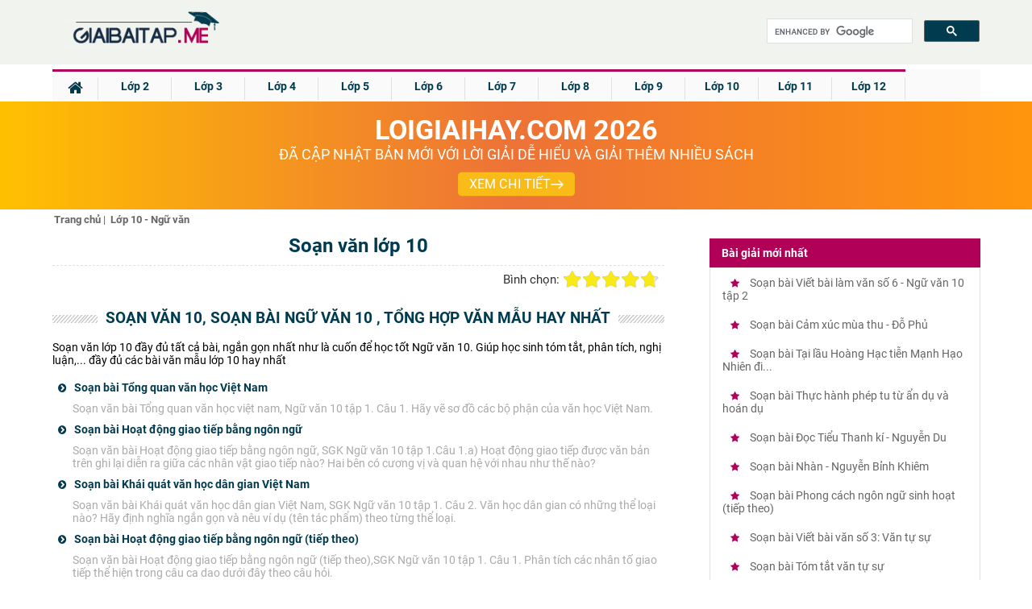

--- FILE ---
content_type: text/html; charset=UTF-8
request_url: https://giaibaitap.me/lop-10/soan-van-lop-10-c243.html
body_size: 24638
content:
<!DOCTYPE html>
<html lang="vi">
    <head>
        <meta charset="utf-8">
<title>Soạn văn 10, soạn bài Ngữ văn 10 , tổng hợp văn mẫu hay nhất</title>
<meta name="viewport" content="width=device-width, initial-scale=1, maximum-scale=1"/>
<meta name="description" content="Soạn văn lớp 10 đầy đủ tất cả bài, ngắn gọn nhất như là cuốn để học tốt Ngữ văn 10. Giúp học sinh tóm tắt, phân tích, nghị luận,... đầy đủ các bài văn mẫu lớp 10 hay nhất"/>
<meta name="keywords" content=""/>
<meta name="robots" content="index,follow"/><meta property="fb:app_id" content="317249415444583"/>
<meta property="og:type" content="article" />
<meta property="og:title" content="Soạn văn 10, soạn bài Ngữ văn 10 , tổng hợp văn mẫu hay nhất" />
<meta property="og:description" content="Soạn văn lớp 10 đầy đủ tất cả bài, ngắn gọn nhất như là cuốn để học tốt Ngữ văn 10. Giúp học sinh tóm tắt, phân tích, nghị luận,... đầy đủ các bài văn mẫu lớp 10 hay nhất" />
    <meta property="og:url" content="https://giaibaitap.me/lop-10/soan-van-lop-10-c243.html" />
        <meta property="og:image" content="https://giaibaitap.me/themes/share.png">
    <link rel="image_src" type="image/jpeg" href="https://giaibaitap.me/themes/share.png" />
    <meta property="article:author" content="https://giaibaitap.me" />
<meta property="article:section" content="News" />
<meta property="article:tag" content="Soan bai, giai bai tap, sach bai tap, sbt" />
<meta name="AUTHOR" content="https://giaibaitap.me" />
<meta name="RATING" content="GENERAL" />
<meta name="revisit-after" content="1 days"/>

    <link rel="canonical" href="https://giaibaitap.me/lop-10/soan-van-lop-10-c243.html"/>
    <!-- iPad icons -->
<link rel="apple-touch-icon-precomposed" href="/themes/images/apple-touch-icon/76.png" sizes="72x72">
<link rel="apple-touch-icon-precomposed" href="/themes/images/apple-touch-icon/152.png" sizes="144x144">
<!-- iPhone and iPod touch icons -->
<link rel="apple-touch-icon-precomposed" href="/themes/images/apple-touch-icon/76.png" sizes="57x57">
<link rel="apple-touch-icon-precomposed" href="/themes/images/apple-touch-icon/120.png" sizes="114x114">
<!-- Android icon precomposed so it takes precedence -->
<link rel="apple-touch-icon-precomposed" href="/themes/images/apple-touch-icon/120.png" sizes="1x1">
<link rel="shortcut icon" href="/favicon.ico" type="image/x-icon">
<link rel="icon" href="/favicon.ico" type="image/x-icon">
<link rel="alternate" type="application/rss+xml" href="/trang-chu.rss" /><link rel="stylesheet" type="text/css" href="https://cdn.tuyensinh247.com/countdown/mobile-v1/css_58053.css">
        <link rel="stylesheet" type="text/css" href="/themes/css/theme_GBT_54307.css">
        <link rel="stylesheet" href="https://fonts.googleapis.com/icon?family=Material+Icons">
        <link rel="stylesheet" href="https://cdnjs.cloudflare.com/ajax/libs/font-awesome/4.3.0/css/font-awesome.min.css">
        <!-- <link rel="stylesheet" href="https://cdn.tuyensinh247.com/countdown/pc-v1/css_58071.css"> -->
        <link rel="stylesheet" type="text/css" href="https://cdn.tuyensinh247.com/countdown/mobile-v1/css_58053.css">
        <style>
            .vote_title{
                float:left;
                font-size: 15px;
                margin-top: 3px
            }
            .kk-star-ratings .kksr-stars{float:right;margin-left:4px}
            .kk-star-ratings{width:200px}
            .kk-star-ratings.top-left,.kk-star-ratings.top-right{margin-top:3px}
            .kk-star-ratings.lft{float:left;margin-right:10px}
            .kk-star-ratings.rgt{float:right;margin-left:10px}
            .kk-star-ratings .kksr-stars{height:24px;position:relative}
            .kk-star-ratings .kksr-star{background-position:0 0}
            .kk-star-ratings .kksr-star.gray{background-image:url(/themes/images/rating/gray.png);}
            .kk-star-ratings .kksr-star.yellow{background-image:url(/themes/images/rating/yellow.png)}
            .kk-star-ratings .kksr-star.orange{background-image:url(/themes/images/rating/orange.png)}
            .kk-star-ratings .kksr-stars .kksr-fuel{height:24px;position:absolute;top:0;left:0;z-index:0}
            .kk-star-ratings .kksr-stars a{width:24px;height:24px;float:left;position:relative;z-index:1;text-decoration:none;border:0}
            .kk-star-ratings .kksr-stars a:focus{text-decoration:none;border:0;outline:none}
            .kk-star-ratings .kksr-legend{font-size:12px;color:#999;text-align:center;line-height:18px;padding:3px;font-family:Arial,Helvetica,sans-serif;display: none}
            .kk-star-ratings .kksr-legend .kksr-title{display:none}
            .kk-star-ratings .kksr-stars,.kk-star-ratings .kksr-stars .kksr-fuel,.kk-star-ratings .kksr-stars a{background-color:transparent!important}
            .kk-star-ratings .kksr-stars, .kk-star-ratings .kksr-stars .kksr-fuel, .kk-star-ratings .kksr-stars a {
                height: 24px;
            }
            .article_detail_content p{
                color: #555;
                font-size: 16px;
                line-height: 36px;
                margin-bottom: 10px
            }
            .gb-ul-menupc li ul {
                width: 400%
            }

            ul.event_lv2 li{
                list-style-type: circle;
            }
            ul.event_lv2 li a{
                font-weight: normal;
                color: #555;
                list-style-type: circle;
            }
            hr{
                margin-bottom: 10px;
            }
            .gb-next{
                width: 90%
            }
            .gb-tit-home {padding:27px 0px;display:block;text-align:left;height:auto;width:100%;margin:auto;color:#003b4f;font-size: 18px;}
            .gb-tit-google {padding:2px 0px;display:block;text-align:left;height:auto;width:100%;margin:auto;color:#003b4f;font-size: 21px;}
            .searchBtnG{border-radius:5px;right:10px;position:absolute;top:0px;background-color:#003b4f;color:#fff;font-size:16px;z-index:999;padding-left:7px;padding: 8px 12px;}
            .gb-button-right {width:0%;height:auto;}
            .gb-search {width:19%;height:40px;position:relative;margin-top:10px;float:right}
            .gb-search-btn {width:25%;height:40px;position:relative;margin-top:18px;float:right}
            .ic_rss{background:url(/../themes/img/icon_share.png) no-repeat 0 -3px;color:#666!important;font-weight:600;padding:2px 20px!important;}
            @media screen and (max-width: 1131px) {
                .gb-tit-home {
                    display: none
                }
            }
            @media screen and (max-width: 768px) {
                .gb-search {
                    display: none
                }
            }
            @media screen and (max-width: 768px) {
                .gb-search-btn {
                    display: block  !important;
                }
            }
            .breadscrumb{
                color:#666;
                padding-top: 5px
            }
            ul.breadscrumb li {
                display: inline;
                margin-left: 2px;
                font-size: 13px
            }
            ul.breadscrumb li a{
                color:#666;
            }
            .btn_comment {
                border-radius: 4px;
                font-size: 13px;
                height: 28px;
                padding: 0 4px 0 6px;
            }
            .btn_comment_content {
                font-family: Helvetica, Arial, sans-serif;
                font-weight: bold;
                background-image: initial;
                background-position-x: initial;
                background-position-y: initial;
                background-size: initial;
                background-repeat-x: initial;
                background-repeat-y: initial;
                background-attachment: initial;
                background-origin: initial;
                background-clip: initial;
                background-color: rgb(66, 103, 178);
                border: 1px solid #4267b2;
                color: #fff;
                cursor: pointer;
                font-family: Helvetica, Arial, sans-serif;
                -webkit-font-smoothing: antialiased;
                margin: 0;
                -webkit-user-select: none;
                white-space: nowrap;
            }
            h2.detail_content_intro{
                font-size: 16px;
            }
            @media screen and (max-width: 768px){
                .gb-navbar-center{
                    height:50px;
                    padding-top: 0px;
                    padding-bottom: 0px;
                }
                .gb-iconmenu-mobi{
                    margin-top: 8px;
                }
                .gb-search-btn{
                    margin-top: 7px;
                }
                .gb-tit-list{
                    display:none
                }
                .parent_event{
                    display: none;
                }
            }
            .pc-countdown {height: auto;}
            #countdown .pc-countdown {height:115px}
            .bn336x280 { width: 336px; height: 280px; }
            .bn300x600 { width: 300px; height: 600px; }
            .article_detail_content img {max-width:100%}
        </style>
        <!-- Facebook Pixel Code -->
<script>
!function(f,b,e,v,n,t,s){if(f.fbq)return;n=f.fbq=function(){n.callMethod?
n.callMethod.apply(n,arguments):n.queue.push(arguments)};if(!f._fbq)f._fbq=n;
n.push=n;n.loaded=!0;n.version='2.0';n.queue=[];t=b.createElement(e);t.async=!0;
t.src=v;s=b.getElementsByTagName(e)[0];s.parentNode.insertBefore(t,s)}(window,
document,'script','https://connect.facebook.net/en_US/fbevents.js');
fbq('init', '1445046295739925'); // Insert your pixel ID here.
fbq('track', 'PageView');
</script>
<noscript><img height="1" width="1" style="display:none"
src="https://www.facebook.com/tr?id=1445046295739925&ev=PageView&noscript=1"
/></noscript>
<!-- DO NOT MODIFY -->
<!-- End Facebook Pixel Code -->

<!-- Custom GTM variables -->
<script>
    window.dataLayer = window.dataLayer || [];
</script>
<!-- End Custom GTM variables -->

<!-- Google Tag Manager -->
<script>(function(w,d,s,l,i){w[l]=w[l]||[];w[l].push({'gtm.start':
new Date().getTime(),event:'gtm.js'});var f=d.getElementsByTagName(s)[0],
j=d.createElement(s),dl=l!='dataLayer'?'&l='+l:'';j.async=true;j.src=
'https://www.googletagmanager.com/gtm.js?id='+i+dl;f.parentNode.insertBefore(j,f);
})(window,document,'script','dataLayer','GTM-WQV6T3T');</script>
<!-- End Google Tag Manager -->
        
                    <script type="application/ld+json">
                {
                "@context" : "http://schema.org",
                "@type" : "Article",
                "mainEntityOfPage": {
                "@type": "WebPage",
                "@id": "https://giaibaitap.me/lop-10/soan-van-lop-10-c243.html"
                },
                "name" : "&quot;So\u1ea1n v\u0103n 10, so\u1ea1n b\u00e0i Ng\u1eef v\u0103n 10 , t\u1ed5ng h\u1ee3p v\u0103n m\u1eabu hay nh\u1ea5t&quot;",
                "headline" : "&quot;So\u1ea1n v\u0103n 10, so\u1ea1n b\u00e0i Ng\u1eef v\u0103n 10 , t\u1ed5ng h\u1ee3p v\u0103n m\u1eabu hay nh\u1ea5t&quot;",
                "image" : "https://giaibaitap.me/themes/share.png",                "url" : "https://giaibaitap.me/lop-10/soan-van-lop-10-c243.html",
                "publisher" : {
                "@type" : "Organization",
                "name" : "Giaibaitap.me",
                "logo": {
                "@type": "ImageObject",
                "url": "https://giaibaitap.me/themes/img/logo_GBT.png",
                "width": 239
                }
                },
                "author" : {
                "@type" : "Organization",
                "name" : "Giaibaitap.me"
                },
                "datePublished": "2017-12-01T00:00:00+07:00",          
                "dateModified": "2017-12-01T00:00:00+07:00",           
                "aggregateRating" : {
                "@type" : "AggregateRating",
                "ratingValue" : "4.7",
                "bestRating" : "5",
                "worstRating" : "3",
                "ratingCount" : "7"
                }
                }
            </script>
                    <script async src="https://pagead2.googlesyndication.com/pagead/js/adsbygoogle.js?client=ca-pub-8529835372050931" crossorigin="anonymous"></script>
                <script type="text/javascript" src="/themes/jquery-1.7.2.min.js"></script>
    </head>
    <body>
        <!-- Google Tag Manager (noscript) -->
        <noscript><iframe src="https://www.googletagmanager.com/ns.html?id=GTM-WQV6T3T"
        height="0" width="0" style="display:none;visibility:hidden"></iframe></noscript>
        <!-- End Google Tag Manager (noscript) -->
        <div class="gb-top-navbar">
            <div class="gb-navbar-center">
                <a href="javascript:void(0);" class="gb-iconmenu-mobi fl"><i class="fa fa-bars" aria-hidden="true" ></i></a>
                <div class="gb-opacity-mobi" style="display: none;" id ="gb-opacity-mobi"></div>

                <script>

                    $(".gb-iconmenu-mobi").click(function () {
                        if (document.getElementById('gb-menu-mobi').style.display === "block") {
                            document.getElementById('gb-menu-mobi').style.display = 'none';
                            document.getElementById('gb-opacity-mobi').style.display = 'none';
                        } else {
                            $(".gb-menu-mobi").css("left", "0px"),
                                    $(".gb-menu-mobi").css("visibility", "visible"),
                                    $(".gb-opacity-mobi").css("display", "block");
                            document.getElementById('gb-menu-mobi').style.display = 'block';
                            document.getElementById('gb-opacity-mobi').style.display = 'block';
                        }
                    });

                    $(".gb-opacity-mobi").click(function () {
                        document.getElementById('gb-menu-mobi').style.display = 'none';
                        $(".gb-menu-mobi").css("left", "-280px"),
                                $(".gb-menu-mobi").css("visibility", "hidden"),
                                $(".gb-opacity-mobi").css("display", "none");
                    });
                </script>
                <div class="gb-menu-mobi"  style="display: none;" id ="gb-menu-mobi">
                                            <ul class="gb-ul-menupc">
                            <li class="gb-menu-li1 dropbtn btn-mobi-lop" data-id="220"><div class="bd-leftmobi1"></div><a class="clsblue" href="javascript:void(0)">Lớp 2<i class="fa fa-chevron-circle-right" aria-hidden="true"></i></a></li>
                            <div class="gb-menu-child-container child-container-lop220">
                                                                        <ul class="gb-mobi-child">
                                            <li><div class="bd-rightmenupc"></div><a href="/lop-2/soan-bai-tieng-viet-lop-2-c13.html" class="cl5"><div class="icon-mobi-m fl"><img src="/themes/img/icon-mobi.png" style="max-width:100%;" /></div><span>Tiếng Việt</span></a></li>
                                        </ul>
                                                                                <ul class="gb-mobi-child">
                                            <li><div class="bd-rightmenupc"></div><a href="/lop-2/giai-vo-bai-tap-tieng-viet-lop-2-c264.html" class="cl5"><div class="icon-mobi-m fl"><img src="/themes/img/icon-mobi.png" style="max-width:100%;" /></div><span>VBT Tiếng Việt</span></a></li>
                                        </ul>
                                                                                <ul class="gb-mobi-child">
                                            <li><div class="bd-rightmenupc"></div><a href="/lop-2/giai-bai-tap-toan-lop-2-c27.html" class="cl5"><div class="icon-mobi-m fl"><img src="/themes/img/icon-mobi.png" style="max-width:100%;" /></div><span>Toán học</span></a></li>
                                        </ul>
                                                                                <ul class="gb-mobi-child">
                                            <li><div class="bd-rightmenupc"></div><a href="/lop-2/giai-vo-bai-tap-toan-lop-2-c142.html" class="cl5"><div class="icon-mobi-m fl"><img src="/themes/img/icon-mobi.png" style="max-width:100%;" /></div><span>VBT Toán học</span></a></li>
                                        </ul>
                                                                                <ul class="gb-mobi-child">
                                            <li><div class="bd-rightmenupc"></div><a href="/lop-2/giai-bai-tap-family-friends-special-grade-2-c284.html" class="cl5"><div class="icon-mobi-m fl"><img src="/themes/img/icon-mobi.png" style="max-width:100%;" /></div><span>Family &amp; Friends Special Grade 2</span></a></li>
                                        </ul>
                                                                    </div>
                        </ul>
                                                <ul class="gb-ul-menupc">
                            <li class="gb-menu-li1 dropbtn btn-mobi-lop" data-id="229"><div class="bd-leftmobi1"></div><a class="clsblue" href="javascript:void(0)">Lớp 3<i class="fa fa-chevron-circle-right" aria-hidden="true"></i></a></li>
                            <div class="gb-menu-child-container child-container-lop229">
                                                                        <ul class="gb-mobi-child">
                                            <li><div class="bd-rightmenupc"></div><a href="/lop-3/giai-sgk-tieng-viet-3-ket-noi-tri-thuc-c299.html" class="cl5"><div class="icon-mobi-m fl"><img src="/themes/img/icon-mobi.png" style="max-width:100%;" /></div><span>Tiếng Việt 3 - Kết Nối Tri Thức</span></a></li>
                                        </ul>
                                                                                <ul class="gb-mobi-child">
                                            <li><div class="bd-rightmenupc"></div><a href="/lop-3/soan-bai-tieng-viet-3-ctst-c300.html" class="cl5"><div class="icon-mobi-m fl"><img src="/themes/img/icon-mobi.png" style="max-width:100%;" /></div><span>Tiếng Việt 3 - Chân trời sáng tạo</span></a></li>
                                        </ul>
                                                                                <ul class="gb-mobi-child">
                                            <li><div class="bd-rightmenupc"></div><a href="/lop-3/soan-bai-tieng-viet-3-canh-dieu-c301.html" class="cl5"><div class="icon-mobi-m fl"><img src="/themes/img/icon-mobi.png" style="max-width:100%;" /></div><span>Tiếng Việt 3 - Cánh Diều</span></a></li>
                                        </ul>
                                                                                <ul class="gb-mobi-child">
                                            <li><div class="bd-rightmenupc"></div><a href="/lop-3/giai-toan-lop-3-kntt-c303.html" class="cl5"><div class="icon-mobi-m fl"><img src="/themes/img/icon-mobi.png" style="max-width:100%;" /></div><span>Toán 3 - Kết Nối tri thức</span></a></li>
                                        </ul>
                                                                                <ul class="gb-mobi-child">
                                            <li><div class="bd-rightmenupc"></div><a href="/lop-3/giai-bai-tap-toan-3-chan-troi-sang-tao-c306.html" class="cl5"><div class="icon-mobi-m fl"><img src="/themes/img/icon-mobi.png" style="max-width:100%;" /></div><span>Toán 3 - Chân trời sáng tạo</span></a></li>
                                        </ul>
                                                                                <ul class="gb-mobi-child">
                                            <li><div class="bd-rightmenupc"></div><a href="/lop-3/giai-vo-bai-tap-tieng-viet-lop-3-c265.html" class="cl5"><div class="icon-mobi-m fl"><img src="/themes/img/icon-mobi.png" style="max-width:100%;" /></div><span>VBT Tiếng Việt</span></a></li>
                                        </ul>
                                                                                <ul class="gb-mobi-child">
                                            <li><div class="bd-rightmenupc"></div><a href="/lop-3/giai-bai-tap-toan-lop-3-c26.html" class="cl5"><div class="icon-mobi-m fl"><img src="/themes/img/icon-mobi.png" style="max-width:100%;" /></div><span>Toán</span></a></li>
                                        </ul>
                                                                                <ul class="gb-mobi-child">
                                            <li><div class="bd-rightmenupc"></div><a href="/lop-3/giai-vo-bai-tap-toan-lop-3-c143.html" class="cl5"><div class="icon-mobi-m fl"><img src="/themes/img/icon-mobi.png" style="max-width:100%;" /></div><span>VBT Toán</span></a></li>
                                        </ul>
                                                                                <ul class="gb-mobi-child">
                                            <li><div class="bd-rightmenupc"></div><a href="/lop-3/giai-bai-tap-tieng-anh-3-thi-diem-c68.html" class="cl5"><div class="icon-mobi-m fl"><img src="/themes/img/icon-mobi.png" style="max-width:100%;" /></div><span>Tiếng Anh - Thí điểm</span></a></li>
                                        </ul>
                                                                                <ul class="gb-mobi-child">
                                            <li><div class="bd-rightmenupc"></div><a href="/lop-3/giai-sach-bai-tap-tieng-anh-3-thi-diem-c176.html" class="cl5"><div class="icon-mobi-m fl"><img src="/themes/img/icon-mobi.png" style="max-width:100%;" /></div><span>SBT Tiếng Anh - Thí điểm</span></a></li>
                                        </ul>
                                                                                <ul class="gb-mobi-child">
                                            <li><div class="bd-rightmenupc"></div><a href="/lop-3/giai-bai-tap-family-friends-special-grade-3-c283.html" class="cl5"><div class="icon-mobi-m fl"><img src="/themes/img/icon-mobi.png" style="max-width:100%;" /></div><span>Family &amp; Friends Special Grade 3</span></a></li>
                                        </ul>
                                                                    </div>
                        </ul>
                                                <ul class="gb-ul-menupc">
                            <li class="gb-menu-li1 dropbtn btn-mobi-lop" data-id="230"><div class="bd-leftmobi1"></div><a class="clsblue" href="javascript:void(0)">Lớp 4<i class="fa fa-chevron-circle-right" aria-hidden="true"></i></a></li>
                            <div class="gb-menu-child-container child-container-lop230">
                                                                        <ul class="gb-mobi-child">
                                            <li><div class="bd-rightmenupc"></div><a href="/lop-4/tieng-viet-lop-4-ket-noi-tri-thuc-c311.html" class="cl5"><div class="icon-mobi-m fl"><img src="/themes/img/icon-mobi.png" style="max-width:100%;" /></div><span>Soạn bài Tiếng Việt lớp 4 - Kết nối tri thức</span></a></li>
                                        </ul>
                                                                                <ul class="gb-mobi-child">
                                            <li><div class="bd-rightmenupc"></div><a href="/lop-4/tieng-viet-lop-4-chan-troi-sang-tao-c313.html" class="cl5"><div class="icon-mobi-m fl"><img src="/themes/img/icon-mobi.png" style="max-width:100%;" /></div><span>Soạn bài Tiếng Việt lớp 4 - Chân trời sáng tạo</span></a></li>
                                        </ul>
                                                                                <ul class="gb-mobi-child">
                                            <li><div class="bd-rightmenupc"></div><a href="/lop-4/tieng-viet-lop-4-canh-dieu-c317.html" class="cl5"><div class="icon-mobi-m fl"><img src="/themes/img/icon-mobi.png" style="max-width:100%;" /></div><span>Soạn bài Tiếng Việt lớp 4 - Cánh Diều</span></a></li>
                                        </ul>
                                                                                <ul class="gb-mobi-child">
                                            <li><div class="bd-rightmenupc"></div><a href="/lop-4/giai-toan-4-ket-noi-tri-thuc-c315.html" class="cl5"><div class="icon-mobi-m fl"><img src="/themes/img/icon-mobi.png" style="max-width:100%;" /></div><span>Giải Toán 4 - Kết nối tri thức</span></a></li>
                                        </ul>
                                                                                <ul class="gb-mobi-child">
                                            <li><div class="bd-rightmenupc"></div><a href="/lop-4/giai-toan-4-chan-troi-sang-tao-c316.html" class="cl5"><div class="icon-mobi-m fl"><img src="/themes/img/icon-mobi.png" style="max-width:100%;" /></div><span>Giải Toán 4 - Chân trời sáng tạo</span></a></li>
                                        </ul>
                                                                                <ul class="gb-mobi-child">
                                            <li><div class="bd-rightmenupc"></div><a href="/lop-4/giai-sach-bai-tap-tieng-anh-4-thi-diem-c175.html" class="cl5"><div class="icon-mobi-m fl"><img src="/themes/img/icon-mobi.png" style="max-width:100%;" /></div><span>SBT Tiếng Anh - Thí điểm</span></a></li>
                                        </ul>
                                                                                <ul class="gb-mobi-child">
                                            <li><div class="bd-rightmenupc"></div><a href="/lop-4/giai-bai-tap-family-friends-special-grade-4-c282.html" class="cl5"><div class="icon-mobi-m fl"><img src="/themes/img/icon-mobi.png" style="max-width:100%;" /></div><span>Family &amp; Friends Special Grade 4</span></a></li>
                                        </ul>
                                                                                <ul class="gb-mobi-child">
                                            <li><div class="bd-rightmenupc"></div><a href="/lop-4/giai-bai-tap-lich-su-lop-4-c87.html" class="cl5"><div class="icon-mobi-m fl"><img src="/themes/img/icon-mobi.png" style="max-width:100%;" /></div><span>Lịch sử</span></a></li>
                                        </ul>
                                                                                <ul class="gb-mobi-child">
                                            <li><div class="bd-rightmenupc"></div><a href="/lop-4/giai-bai-tap-dia-li-lop-4-c97.html" class="cl5"><div class="icon-mobi-m fl"><img src="/themes/img/icon-mobi.png" style="max-width:100%;" /></div><span>Địa lí</span></a></li>
                                        </ul>
                                                                                <ul class="gb-mobi-child">
                                            <li><div class="bd-rightmenupc"></div><a href="/lop-4/giai-bai-tap-khoa-hoc-lop-4-c129.html" class="cl5"><div class="icon-mobi-m fl"><img src="/themes/img/icon-mobi.png" style="max-width:100%;" /></div><span>Khoa học</span></a></li>
                                        </ul>
                                                                                <ul class="gb-mobi-child">
                                            <li><div class="bd-rightmenupc"></div><a href="/lop-4/soan-bai-tieng-viet-lop-4-c11.html" class="cl5"><div class="icon-mobi-m fl"><img src="/themes/img/icon-mobi.png" style="max-width:100%;" /></div><span>Tiếng Việt</span></a></li>
                                        </ul>
                                                                                <ul class="gb-mobi-child">
                                            <li><div class="bd-rightmenupc"></div><a href="/lop-4/giai-vo-bai-tap-tieng-viet-lop-4-c266.html" class="cl5"><div class="icon-mobi-m fl"><img src="/themes/img/icon-mobi.png" style="max-width:100%;" /></div><span>VBT Tiếng Việt</span></a></li>
                                        </ul>
                                                                                <ul class="gb-mobi-child">
                                            <li><div class="bd-rightmenupc"></div><a href="/lop-4/giai-bai-tap-toan-lop-4-c25.html" class="cl5"><div class="icon-mobi-m fl"><img src="/themes/img/icon-mobi.png" style="max-width:100%;" /></div><span>Toán</span></a></li>
                                        </ul>
                                                                                <ul class="gb-mobi-child">
                                            <li><div class="bd-rightmenupc"></div><a href="/lop-4/giai-vo-bai-tap-toan-lop-4-c141.html" class="cl5"><div class="icon-mobi-m fl"><img src="/themes/img/icon-mobi.png" style="max-width:100%;" /></div><span>VBT Toán</span></a></li>
                                        </ul>
                                                                                <ul class="gb-mobi-child">
                                            <li><div class="bd-rightmenupc"></div><a href="/lop-4/giai-bai-tap-tieng-anh-4-thi-diem-c70.html" class="cl5"><div class="icon-mobi-m fl"><img src="/themes/img/icon-mobi.png" style="max-width:100%;" /></div><span>Tiếng Anh - Thí điểm</span></a></li>
                                        </ul>
                                                                    </div>
                        </ul>
                                                <ul class="gb-ul-menupc">
                            <li class="gb-menu-li1 dropbtn btn-mobi-lop" data-id="231"><div class="bd-leftmobi1"></div><a class="clsblue" href="javascript:void(0)">Lớp 5<i class="fa fa-chevron-circle-right" aria-hidden="true"></i></a></li>
                            <div class="gb-menu-child-container child-container-lop231">
                                                                        <ul class="gb-mobi-child">
                                            <li><div class="bd-rightmenupc"></div><a href="/lop-5/soan-bai-tieng-viet-lop-5-c10.html" class="cl5"><div class="icon-mobi-m fl"><img src="/themes/img/icon-mobi.png" style="max-width:100%;" /></div><span>Tiếng Việt</span></a></li>
                                        </ul>
                                                                                <ul class="gb-mobi-child">
                                            <li><div class="bd-rightmenupc"></div><a href="/lop-5/giai-vo-bai-tap-tieng-viet-5-c267.html" class="cl5"><div class="icon-mobi-m fl"><img src="/themes/img/icon-mobi.png" style="max-width:100%;" /></div><span>VBT Tiếng Việt</span></a></li>
                                        </ul>
                                                                                <ul class="gb-mobi-child">
                                            <li><div class="bd-rightmenupc"></div><a href="/lop-5/giai-bai-tap-toan-lop-5-c23.html" class="cl5"><div class="icon-mobi-m fl"><img src="/themes/img/icon-mobi.png" style="max-width:100%;" /></div><span>Giải bài SGK Toán 5</span></a></li>
                                        </ul>
                                                                                <ul class="gb-mobi-child">
                                            <li><div class="bd-rightmenupc"></div><a href="/lop-5/giai-vo-bai-tap-toan-5-c140.html" class="cl5"><div class="icon-mobi-m fl"><img src="/themes/img/icon-mobi.png" style="max-width:100%;" /></div><span>Giải VBT Toán 5</span></a></li>
                                        </ul>
                                                                                <ul class="gb-mobi-child">
                                            <li><div class="bd-rightmenupc"></div><a href="/lop-5/giai-bai-tap-tieng-anh-5-thi-diem-c74.html" class="cl5"><div class="icon-mobi-m fl"><img src="/themes/img/icon-mobi.png" style="max-width:100%;" /></div><span>Tiếng Anh - Thí điểm</span></a></li>
                                        </ul>
                                                                                <ul class="gb-mobi-child">
                                            <li><div class="bd-rightmenupc"></div><a href="/lop-5/giai-sach-bai-tap-tieng-anh-5-thi-diem-c174.html" class="cl5"><div class="icon-mobi-m fl"><img src="/themes/img/icon-mobi.png" style="max-width:100%;" /></div><span>SBT Tiếng Anh - Thí điểm</span></a></li>
                                        </ul>
                                                                                <ul class="gb-mobi-child">
                                            <li><div class="bd-rightmenupc"></div><a href="/lop-5/giai-bai-tap-family-friends-special-grade-5-c281.html" class="cl5"><div class="icon-mobi-m fl"><img src="/themes/img/icon-mobi.png" style="max-width:100%;" /></div><span>Family &amp; Friends Special Grade 5 </span></a></li>
                                        </ul>
                                                                                <ul class="gb-mobi-child">
                                            <li><div class="bd-rightmenupc"></div><a href="/lop-5/giai-bai-tap-lich-su-lop-5-c86.html" class="cl5"><div class="icon-mobi-m fl"><img src="/themes/img/icon-mobi.png" style="max-width:100%;" /></div><span>Lịch sử</span></a></li>
                                        </ul>
                                                                                <ul class="gb-mobi-child">
                                            <li><div class="bd-rightmenupc"></div><a href="/lop-5/giai-bai-tap-dia-li-lop-5-c96.html" class="cl5"><div class="icon-mobi-m fl"><img src="/themes/img/icon-mobi.png" style="max-width:100%;" /></div><span>Địa lí</span></a></li>
                                        </ul>
                                                                                <ul class="gb-mobi-child">
                                            <li><div class="bd-rightmenupc"></div><a href="/lop-5/giai-bai-tap-khoa-hoc-lop-5-c130.html" class="cl5"><div class="icon-mobi-m fl"><img src="/themes/img/icon-mobi.png" style="max-width:100%;" /></div><span>Khoa học</span></a></li>
                                        </ul>
                                                                    </div>
                        </ul>
                                                <ul class="gb-ul-menupc">
                            <li class="gb-menu-li1 dropbtn btn-mobi-lop" data-id="232"><div class="bd-leftmobi1"></div><a class="clsblue" href="javascript:void(0)">Lớp 6<i class="fa fa-chevron-circle-right" aria-hidden="true"></i></a></li>
                            <div class="gb-menu-child-container child-container-lop232">
                                                                        <ul class="gb-mobi-child">
                                            <li><div class="bd-rightmenupc"></div><a href="/lop-6/soan-van-6-ket-noi-tri-thuc-c292.html" class="cl5"><div class="icon-mobi-m fl"><img src="/themes/img/icon-mobi.png" style="max-width:100%;" /></div><span>Soạn Văn 6 - Kết nối tri thức</span></a></li>
                                        </ul>
                                                                                <ul class="gb-mobi-child">
                                            <li><div class="bd-rightmenupc"></div><a href="/lop-6/soan-van-6-chan-troi-sang-tao-c293.html" class="cl5"><div class="icon-mobi-m fl"><img src="/themes/img/icon-mobi.png" style="max-width:100%;" /></div><span>Soạn Văn 6 - Chân trời sáng tạo</span></a></li>
                                        </ul>
                                                                                <ul class="gb-mobi-child">
                                            <li><div class="bd-rightmenupc"></div><a href="/lop-6/soan-van-6-canh-dieu-c294.html" class="cl5"><div class="icon-mobi-m fl"><img src="/themes/img/icon-mobi.png" style="max-width:100%;" /></div><span>Soạn Văn 6 - Cánh Diều</span></a></li>
                                        </ul>
                                                                                <ul class="gb-mobi-child">
                                            <li><div class="bd-rightmenupc"></div><a href="/lop-6/giai-bai-tap-tieng-anh-6-ket-noi-tri-thuc-c295.html" class="cl5"><div class="icon-mobi-m fl"><img src="/themes/img/icon-mobi.png" style="max-width:100%;" /></div><span>Tiếng Anh 6 Global Success - KNTT</span></a></li>
                                        </ul>
                                                                                <ul class="gb-mobi-child">
                                            <li><div class="bd-rightmenupc"></div><a href="/lop-6/tieng-anh-6-friends-plus-chan-troi-sang-tao-c296.html" class="cl5"><div class="icon-mobi-m fl"><img src="/themes/img/icon-mobi.png" style="max-width:100%;" /></div><span>Tiếng Anh 6 - Chân Trời Sáng Tạo</span></a></li>
                                        </ul>
                                                                                <ul class="gb-mobi-child">
                                            <li><div class="bd-rightmenupc"></div><a href="/lop-6/tieng-anh-lop-6-ilearn-smart-world-c297.html" class="cl5"><div class="icon-mobi-m fl"><img src="/themes/img/icon-mobi.png" style="max-width:100%;" /></div><span>Tiếng Anh 6 - iLearn Smart World </span></a></li>
                                        </ul>
                                                                                <ul class="gb-mobi-child">
                                            <li><div class="bd-rightmenupc"></div><a href="/lop-6/soan-van-lop-6-c251.html" class="cl5"><div class="icon-mobi-m fl"><img src="/themes/img/icon-mobi.png" style="max-width:100%;" /></div><span>Ngữ văn</span></a></li>
                                        </ul>
                                                                                <ul class="gb-mobi-child">
                                            <li><div class="bd-rightmenupc"></div><a href="/lop-6/giai-bai-tap-toan-6-ket-noi-tri-thuc-c289.html" class="cl5"><div class="icon-mobi-m fl"><img src="/themes/img/icon-mobi.png" style="max-width:100%;" /></div><span>Toán 6 Kết Nối Tri Thức </span></a></li>
                                        </ul>
                                                                                <ul class="gb-mobi-child">
                                            <li><div class="bd-rightmenupc"></div><a href="/lop-6/soan-van-lop-6-ngan-gon-c252.html" class="cl5"><div class="icon-mobi-m fl"><img src="/themes/img/icon-mobi.png" style="max-width:100%;" /></div><span>Ngữ văn - Ngắn gọn</span></a></li>
                                        </ul>
                                                                                <ul class="gb-mobi-child">
                                            <li><div class="bd-rightmenupc"></div><a href="/lop-6/giai-bai-tap-toan-6-chan-troi-sang-tao-c290.html" class="cl5"><div class="icon-mobi-m fl"><img src="/themes/img/icon-mobi.png" style="max-width:100%;" /></div><span>SGK Toán 6 Chân trời sáng tạo</span></a></li>
                                        </ul>
                                                                                <ul class="gb-mobi-child">
                                            <li><div class="bd-rightmenupc"></div><a href="/lop-6/giai-bai-tap-toan-6-canh-dieu-c291.html" class="cl5"><div class="icon-mobi-m fl"><img src="/themes/img/icon-mobi.png" style="max-width:100%;" /></div><span>SGK Toán 6 Cánh Diều</span></a></li>
                                        </ul>
                                                                                <ul class="gb-mobi-child">
                                            <li><div class="bd-rightmenupc"></div><a href="/lop-6/giai-bai-tap-toan-6-c16.html" class="cl5"><div class="icon-mobi-m fl"><img src="/themes/img/icon-mobi.png" style="max-width:100%;" /></div><span>Toán</span></a></li>
                                        </ul>
                                                                                <ul class="gb-mobi-child">
                                            <li><div class="bd-rightmenupc"></div><a href="/lop-6/giai-sach-bai-tap-toan-6-c139.html" class="cl5"><div class="icon-mobi-m fl"><img src="/themes/img/icon-mobi.png" style="max-width:100%;" /></div><span>SBT Toán</span></a></li>
                                        </ul>
                                                                                <ul class="gb-mobi-child">
                                            <li><div class="bd-rightmenupc"></div><a href="/lop-6/giai-bai-tap-tieng-anh-6-c60.html" class="cl5"><div class="icon-mobi-m fl"><img src="/themes/img/icon-mobi.png" style="max-width:100%;" /></div><span>Tiếng Anh</span></a></li>
                                        </ul>
                                                                                <ul class="gb-mobi-child">
                                            <li><div class="bd-rightmenupc"></div><a href="/lop-6/giai-bai-tap-tieng-anh-6-thi-diem-c69.html" class="cl5"><div class="icon-mobi-m fl"><img src="/themes/img/icon-mobi.png" style="max-width:100%;" /></div><span>Tiếng Anh - Thí điểm</span></a></li>
                                        </ul>
                                                                                <ul class="gb-mobi-child">
                                            <li><div class="bd-rightmenupc"></div><a href="/lop-6/giai-sach-bai-tap-tieng-anh-thi-diem-c173.html" class="cl5"><div class="icon-mobi-m fl"><img src="/themes/img/icon-mobi.png" style="max-width:100%;" /></div><span>SBT Tiếng Anh - Thí điểm</span></a></li>
                                        </ul>
                                                                                <ul class="gb-mobi-child">
                                            <li><div class="bd-rightmenupc"></div><a href="/lop-6/giai-bai-tap-vat-li-6-c41.html" class="cl5"><div class="icon-mobi-m fl"><img src="/themes/img/icon-mobi.png" style="max-width:100%;" /></div><span>Vật lí</span></a></li>
                                        </ul>
                                                                                <ul class="gb-mobi-child">
                                            <li><div class="bd-rightmenupc"></div><a href="/lop-6/giai-sach-bai-tap-vat-li-6-c151.html" class="cl5"><div class="icon-mobi-m fl"><img src="/themes/img/icon-mobi.png" style="max-width:100%;" /></div><span>SBT Vật lí</span></a></li>
                                        </ul>
                                                                                <ul class="gb-mobi-child">
                                            <li><div class="bd-rightmenupc"></div><a href="/lop-6/giai-bai-tap-sinh-6-c52.html" class="cl5"><div class="icon-mobi-m fl"><img src="/themes/img/icon-mobi.png" style="max-width:100%;" /></div><span>Sinh học</span></a></li>
                                        </ul>
                                                                                <ul class="gb-mobi-child">
                                            <li><div class="bd-rightmenupc"></div><a href="/lop-6/giai-sach-bai-tap-sinh-6-c165.html" class="cl5"><div class="icon-mobi-m fl"><img src="/themes/img/icon-mobi.png" style="max-width:100%;" /></div><span>SBT Sinh học</span></a></li>
                                        </ul>
                                                                                <ul class="gb-mobi-child">
                                            <li><div class="bd-rightmenupc"></div><a href="/lop-6/giai-bai-tap-lich-su-6-c79.html" class="cl5"><div class="icon-mobi-m fl"><img src="/themes/img/icon-mobi.png" style="max-width:100%;" /></div><span>Lịch sử</span></a></li>
                                        </ul>
                                                                                <ul class="gb-mobi-child">
                                            <li><div class="bd-rightmenupc"></div><a href="/lop-6/giai-sach-bai-tap-lich-su-6-c203.html" class="cl5"><div class="icon-mobi-m fl"><img src="/themes/img/icon-mobi.png" style="max-width:100%;" /></div><span>SBT Lịch sử</span></a></li>
                                        </ul>
                                                                                <ul class="gb-mobi-child">
                                            <li><div class="bd-rightmenupc"></div><a href="/lop-6/giai-bai-tap-dia-li-6-c89.html" class="cl5"><div class="icon-mobi-m fl"><img src="/themes/img/icon-mobi.png" style="max-width:100%;" /></div><span>Địa lí</span></a></li>
                                        </ul>
                                                                                <ul class="gb-mobi-child">
                                            <li><div class="bd-rightmenupc"></div><a href="/lop-6/giai-sach-bai-tap-dia-li-6-c211.html" class="cl5"><div class="icon-mobi-m fl"><img src="/themes/img/icon-mobi.png" style="max-width:100%;" /></div><span>SBT Địa lí</span></a></li>
                                        </ul>
                                                                                <ul class="gb-mobi-child">
                                            <li><div class="bd-rightmenupc"></div><a href="/lop-6/giai-bai-tap-gdcd-6-c105.html" class="cl5"><div class="icon-mobi-m fl"><img src="/themes/img/icon-mobi.png" style="max-width:100%;" /></div><span>GDCD</span></a></li>
                                        </ul>
                                                                                <ul class="gb-mobi-child">
                                            <li><div class="bd-rightmenupc"></div><a href="/lop-6/giai-sach-bai-tap-gdcd-6-c219.html" class="cl5"><div class="icon-mobi-m fl"><img src="/themes/img/icon-mobi.png" style="max-width:100%;" /></div><span>SBT GDCD</span></a></li>
                                        </ul>
                                                                                <ul class="gb-mobi-child">
                                            <li><div class="bd-rightmenupc"></div><a href="/lop-6/giai-bai-tap-tin-hoc-6-c119.html" class="cl5"><div class="icon-mobi-m fl"><img src="/themes/img/icon-mobi.png" style="max-width:100%;" /></div><span>Tin học</span></a></li>
                                        </ul>
                                                                                <ul class="gb-mobi-child">
                                            <li><div class="bd-rightmenupc"></div><a href="/lop-6/giai-bai-tap-cong-nghe-6-c127.html" class="cl5"><div class="icon-mobi-m fl"><img src="/themes/img/icon-mobi.png" style="max-width:100%;" /></div><span>Công nghệ</span></a></li>
                                        </ul>
                                                                    </div>
                        </ul>
                                                <ul class="gb-ul-menupc">
                            <li class="gb-menu-li1 dropbtn btn-mobi-lop" data-id="233"><div class="bd-leftmobi1"></div><a class="clsblue" href="javascript:void(0)">Lớp 7<i class="fa fa-chevron-circle-right" aria-hidden="true"></i></a></li>
                            <div class="gb-menu-child-container child-container-lop233">
                                                                        <ul class="gb-mobi-child">
                                            <li><div class="bd-rightmenupc"></div><a href="/lop-7/soan-van-lop-7-c249.html" class="cl5"><div class="icon-mobi-m fl"><img src="/themes/img/icon-mobi.png" style="max-width:100%;" /></div><span>Ngữ văn</span></a></li>
                                        </ul>
                                                                                <ul class="gb-mobi-child">
                                            <li><div class="bd-rightmenupc"></div><a href="/lop-7/soan-van-lop-7-ngan-gon-c250.html" class="cl5"><div class="icon-mobi-m fl"><img src="/themes/img/icon-mobi.png" style="max-width:100%;" /></div><span>Ngữ văn - Ngắn gọn</span></a></li>
                                        </ul>
                                                                                <ul class="gb-mobi-child">
                                            <li><div class="bd-rightmenupc"></div><a href="/lop-7/giai-bai-tap-toan-7-c17.html" class="cl5"><div class="icon-mobi-m fl"><img src="/themes/img/icon-mobi.png" style="max-width:100%;" /></div><span>Toán học</span></a></li>
                                        </ul>
                                                                                <ul class="gb-mobi-child">
                                            <li><div class="bd-rightmenupc"></div><a href="/lop-7/giai-bai-tap-toan-7-kntt-c304.html" class="cl5"><div class="icon-mobi-m fl"><img src="/themes/img/icon-mobi.png" style="max-width:100%;" /></div><span>Toán 7 Kết nối tri thức</span></a></li>
                                        </ul>
                                                                                <ul class="gb-mobi-child">
                                            <li><div class="bd-rightmenupc"></div><a href="/lop-7/giai-bai-tap-toan-7-ctst-c305.html" class="cl5"><div class="icon-mobi-m fl"><img src="/themes/img/icon-mobi.png" style="max-width:100%;" /></div><span>Toán 7 Chân trời sáng tạo</span></a></li>
                                        </ul>
                                                                                <ul class="gb-mobi-child">
                                            <li><div class="bd-rightmenupc"></div><a href="/lop-7/giai-sach-bai-tap-toan-7-c138.html" class="cl5"><div class="icon-mobi-m fl"><img src="/themes/img/icon-mobi.png" style="max-width:100%;" /></div><span>SBT Toán </span></a></li>
                                        </ul>
                                                                                <ul class="gb-mobi-child">
                                            <li><div class="bd-rightmenupc"></div><a href="/lop-7/giai-bai-tap-tieng-anh-7-c61.html" class="cl5"><div class="icon-mobi-m fl"><img src="/themes/img/icon-mobi.png" style="max-width:100%;" /></div><span>Tiếng Anh</span></a></li>
                                        </ul>
                                                                                <ul class="gb-mobi-child">
                                            <li><div class="bd-rightmenupc"></div><a href="/lop-7/giai-bai-tap-tieng-anh-7-thi-diem-c73.html" class="cl5"><div class="icon-mobi-m fl"><img src="/themes/img/icon-mobi.png" style="max-width:100%;" /></div><span>Tiếng Anh - Thí điểm</span></a></li>
                                        </ul>
                                                                                <ul class="gb-mobi-child">
                                            <li><div class="bd-rightmenupc"></div><a href="/lop-7/giai-sach-bai-tap-tieng-anh-7-thi-diem-c172.html" class="cl5"><div class="icon-mobi-m fl"><img src="/themes/img/icon-mobi.png" style="max-width:100%;" /></div><span>SBT Tiếng Anh - Thí điểm</span></a></li>
                                        </ul>
                                                                                <ul class="gb-mobi-child">
                                            <li><div class="bd-rightmenupc"></div><a href="/lop-7/giai-bai-tap-vat-li-7-c42.html" class="cl5"><div class="icon-mobi-m fl"><img src="/themes/img/icon-mobi.png" style="max-width:100%;" /></div><span>Vật lí</span></a></li>
                                        </ul>
                                                                                <ul class="gb-mobi-child">
                                            <li><div class="bd-rightmenupc"></div><a href="/lop-7/giai-sach-bai-tap-vat-li-7-c150.html" class="cl5"><div class="icon-mobi-m fl"><img src="/themes/img/icon-mobi.png" style="max-width:100%;" /></div><span>SBT - Vật lí</span></a></li>
                                        </ul>
                                                                                <ul class="gb-mobi-child">
                                            <li><div class="bd-rightmenupc"></div><a href="/lop-7/giai-bai-tap-sinh-hoc-7-c53.html" class="cl5"><div class="icon-mobi-m fl"><img src="/themes/img/icon-mobi.png" style="max-width:100%;" /></div><span>Sinh học</span></a></li>
                                        </ul>
                                                                                <ul class="gb-mobi-child">
                                            <li><div class="bd-rightmenupc"></div><a href="/lop-7/giai-sach-bai-tap-sinh-hoc-7-c164.html" class="cl5"><div class="icon-mobi-m fl"><img src="/themes/img/icon-mobi.png" style="max-width:100%;" /></div><span>SBT Sinh học</span></a></li>
                                        </ul>
                                                                                <ul class="gb-mobi-child">
                                            <li><div class="bd-rightmenupc"></div><a href="/lop-7/giai-bai-tap-lich-su-7-c80.html" class="cl5"><div class="icon-mobi-m fl"><img src="/themes/img/icon-mobi.png" style="max-width:100%;" /></div><span>Lịch sử</span></a></li>
                                        </ul>
                                                                                <ul class="gb-mobi-child">
                                            <li><div class="bd-rightmenupc"></div><a href="/lop-7/giai-sach-bai-tap-lich-su-7-c202.html" class="cl5"><div class="icon-mobi-m fl"><img src="/themes/img/icon-mobi.png" style="max-width:100%;" /></div><span>SBT Lịch sử</span></a></li>
                                        </ul>
                                                                                <ul class="gb-mobi-child">
                                            <li><div class="bd-rightmenupc"></div><a href="/lop-7/giai-bai-tap-dia-li-7-c90.html" class="cl5"><div class="icon-mobi-m fl"><img src="/themes/img/icon-mobi.png" style="max-width:100%;" /></div><span>Địa lí</span></a></li>
                                        </ul>
                                                                                <ul class="gb-mobi-child">
                                            <li><div class="bd-rightmenupc"></div><a href="/lop-7/giai-sach-bai-tap-dia-li-7-c210.html" class="cl5"><div class="icon-mobi-m fl"><img src="/themes/img/icon-mobi.png" style="max-width:100%;" /></div><span>SBT Địa lí</span></a></li>
                                        </ul>
                                                                                <ul class="gb-mobi-child">
                                            <li><div class="bd-rightmenupc"></div><a href="/lop-7/giai-bai-tap-gdcd-7-c106.html" class="cl5"><div class="icon-mobi-m fl"><img src="/themes/img/icon-mobi.png" style="max-width:100%;" /></div><span>GDCD</span></a></li>
                                        </ul>
                                                                                <ul class="gb-mobi-child">
                                            <li><div class="bd-rightmenupc"></div><a href="/lop-7/giai-sach-bai-tap-gdcd-7-c218.html" class="cl5"><div class="icon-mobi-m fl"><img src="/themes/img/icon-mobi.png" style="max-width:100%;" /></div><span>SBT GDCD</span></a></li>
                                        </ul>
                                                                                <ul class="gb-mobi-child">
                                            <li><div class="bd-rightmenupc"></div><a href="/lop-7/giai-bai-tap-tin-hoc-7-c118.html" class="cl5"><div class="icon-mobi-m fl"><img src="/themes/img/icon-mobi.png" style="max-width:100%;" /></div><span>Tin học</span></a></li>
                                        </ul>
                                                                                <ul class="gb-mobi-child">
                                            <li><div class="bd-rightmenupc"></div><a href="/lop-7/giai-bai-tap-cong-nghe-7-c126.html" class="cl5"><div class="icon-mobi-m fl"><img src="/themes/img/icon-mobi.png" style="max-width:100%;" /></div><span>Công nghệ</span></a></li>
                                        </ul>
                                                                    </div>
                        </ul>
                                                <ul class="gb-ul-menupc">
                            <li class="gb-menu-li1 dropbtn btn-mobi-lop" data-id="234"><div class="bd-leftmobi1"></div><a class="clsblue" href="javascript:void(0)">Lớp 8<i class="fa fa-chevron-circle-right" aria-hidden="true"></i></a></li>
                            <div class="gb-menu-child-container child-container-lop234">
                                                                        <ul class="gb-mobi-child">
                                            <li><div class="bd-rightmenupc"></div><a href="/lop-8/sgk-toan-8-ket-noi-tri-thuc-c312.html" class="cl5"><div class="icon-mobi-m fl"><img src="/themes/img/icon-mobi.png" style="max-width:100%;" /></div><span>Giải SGK Toán 8 Kết Nối Tri Thức</span></a></li>
                                        </ul>
                                                                                <ul class="gb-mobi-child">
                                            <li><div class="bd-rightmenupc"></div><a href="/lop-8/sgk-toan-8-chan-troi-sang-tao-c314.html" class="cl5"><div class="icon-mobi-m fl"><img src="/themes/img/icon-mobi.png" style="max-width:100%;" /></div><span>Giải SGK Toán 8 Chân trời sáng tạo</span></a></li>
                                        </ul>
                                                                                <ul class="gb-mobi-child">
                                            <li><div class="bd-rightmenupc"></div><a href="/lop-8/soan-van-8-ket-noi-tri-thuc-c318.html" class="cl5"><div class="icon-mobi-m fl"><img src="/themes/img/icon-mobi.png" style="max-width:100%;" /></div><span>Soạn Văn 8 - Kết nối tri thức</span></a></li>
                                        </ul>
                                                                                <ul class="gb-mobi-child">
                                            <li><div class="bd-rightmenupc"></div><a href="/lop-8/soan-van-8-chan-troi-sang-tao-c319.html" class="cl5"><div class="icon-mobi-m fl"><img src="/themes/img/icon-mobi.png" style="max-width:100%;" /></div><span>Soạn Văn 8 - Chân trời sáng tạo</span></a></li>
                                        </ul>
                                                                                <ul class="gb-mobi-child">
                                            <li><div class="bd-rightmenupc"></div><a href="/lop-8/soan-van-8-canh-dieu-c320.html" class="cl5"><div class="icon-mobi-m fl"><img src="/themes/img/icon-mobi.png" style="max-width:100%;" /></div><span>Soạn Văn 8 - Cánh Diều</span></a></li>
                                        </ul>
                                                                                <ul class="gb-mobi-child">
                                            <li><div class="bd-rightmenupc"></div><a href="/lop-8/soan-van-lop-8-c247.html" class="cl5"><div class="icon-mobi-m fl"><img src="/themes/img/icon-mobi.png" style="max-width:100%;" /></div><span>Ngữ văn</span></a></li>
                                        </ul>
                                                                                <ul class="gb-mobi-child">
                                            <li><div class="bd-rightmenupc"></div><a href="/lop-8/soan-van-lop-8-ngan-gon-c248.html" class="cl5"><div class="icon-mobi-m fl"><img src="/themes/img/icon-mobi.png" style="max-width:100%;" /></div><span>Ngữ văn - Ngắn gọn</span></a></li>
                                        </ul>
                                                                                <ul class="gb-mobi-child">
                                            <li><div class="bd-rightmenupc"></div><a href="/lop-8/giai-bai-tap-toan-8-c18.html" class="cl5"><div class="icon-mobi-m fl"><img src="/themes/img/icon-mobi.png" style="max-width:100%;" /></div><span>Toán học</span></a></li>
                                        </ul>
                                                                                <ul class="gb-mobi-child">
                                            <li><div class="bd-rightmenupc"></div><a href="/lop-8/giai-sach-bai-tap-toan-8-c137.html" class="cl5"><div class="icon-mobi-m fl"><img src="/themes/img/icon-mobi.png" style="max-width:100%;" /></div><span>SBT Toán</span></a></li>
                                        </ul>
                                                                                <ul class="gb-mobi-child">
                                            <li><div class="bd-rightmenupc"></div><a href="/lop-8/giai-bai-tap-tieng-anh-8-c62.html" class="cl5"><div class="icon-mobi-m fl"><img src="/themes/img/icon-mobi.png" style="max-width:100%;" /></div><span>Tiếng Anh</span></a></li>
                                        </ul>
                                                                                <ul class="gb-mobi-child">
                                            <li><div class="bd-rightmenupc"></div><a href="/lop-8/giai-bai-tap-tieng-anh-8-thi-diem-c72.html" class="cl5"><div class="icon-mobi-m fl"><img src="/themes/img/icon-mobi.png" style="max-width:100%;" /></div><span>Tiếng Anh - Thí điểm</span></a></li>
                                        </ul>
                                                                                <ul class="gb-mobi-child">
                                            <li><div class="bd-rightmenupc"></div><a href="/lop-8/giai-sach-bai-tap-tieng-anh-8-thi-diem-c171.html" class="cl5"><div class="icon-mobi-m fl"><img src="/themes/img/icon-mobi.png" style="max-width:100%;" /></div><span>SBT Tiếng Anh - Thí điểm</span></a></li>
                                        </ul>
                                                                                <ul class="gb-mobi-child">
                                            <li><div class="bd-rightmenupc"></div><a href="/lop-8/giai-bai-tap-vat-li-8-c43.html" class="cl5"><div class="icon-mobi-m fl"><img src="/themes/img/icon-mobi.png" style="max-width:100%;" /></div><span>Vật lí</span></a></li>
                                        </ul>
                                                                                <ul class="gb-mobi-child">
                                            <li><div class="bd-rightmenupc"></div><a href="/lop-8/giai-sach-bai-tap-vat-li-8-c149.html" class="cl5"><div class="icon-mobi-m fl"><img src="/themes/img/icon-mobi.png" style="max-width:100%;" /></div><span>SBT Vật lí</span></a></li>
                                        </ul>
                                                                                <ul class="gb-mobi-child">
                                            <li><div class="bd-rightmenupc"></div><a href="/lop-8/giai-bai-tap-hoa-hoc-8-c32.html" class="cl5"><div class="icon-mobi-m fl"><img src="/themes/img/icon-mobi.png" style="max-width:100%;" /></div><span>Hóa học</span></a></li>
                                        </ul>
                                                                                <ul class="gb-mobi-child">
                                            <li><div class="bd-rightmenupc"></div><a href="/lop-8/giai-sach-bai-tap-hoa-hoc-8-c157.html" class="cl5"><div class="icon-mobi-m fl"><img src="/themes/img/icon-mobi.png" style="max-width:100%;" /></div><span>SBT Hóa học</span></a></li>
                                        </ul>
                                                                                <ul class="gb-mobi-child">
                                            <li><div class="bd-rightmenupc"></div><a href="/lop-8/giai-bai-tap-sinh-hoc-8-c54.html" class="cl5"><div class="icon-mobi-m fl"><img src="/themes/img/icon-mobi.png" style="max-width:100%;" /></div><span>Sinh học</span></a></li>
                                        </ul>
                                                                                <ul class="gb-mobi-child">
                                            <li><div class="bd-rightmenupc"></div><a href="/lop-8/giai-sach-bai-tap-sinh-hoc-8-c163.html" class="cl5"><div class="icon-mobi-m fl"><img src="/themes/img/icon-mobi.png" style="max-width:100%;" /></div><span>SBT Sinh học</span></a></li>
                                        </ul>
                                                                                <ul class="gb-mobi-child">
                                            <li><div class="bd-rightmenupc"></div><a href="/lop-8/giai-bai-tap-lich-su-8-c81.html" class="cl5"><div class="icon-mobi-m fl"><img src="/themes/img/icon-mobi.png" style="max-width:100%;" /></div><span>Lịch sử</span></a></li>
                                        </ul>
                                                                                <ul class="gb-mobi-child">
                                            <li><div class="bd-rightmenupc"></div><a href="/lop-8/giai-sach-bai-tap-lich-su-8-c201.html" class="cl5"><div class="icon-mobi-m fl"><img src="/themes/img/icon-mobi.png" style="max-width:100%;" /></div><span>SBT Lịch sử</span></a></li>
                                        </ul>
                                                                                <ul class="gb-mobi-child">
                                            <li><div class="bd-rightmenupc"></div><a href="/lop-8/giai-bai-tap-dia-li-8-c91.html" class="cl5"><div class="icon-mobi-m fl"><img src="/themes/img/icon-mobi.png" style="max-width:100%;" /></div><span>Địa lí</span></a></li>
                                        </ul>
                                                                                <ul class="gb-mobi-child">
                                            <li><div class="bd-rightmenupc"></div><a href="/lop-8/giai-sach-bai-tap-dia-li-8-c209.html" class="cl5"><div class="icon-mobi-m fl"><img src="/themes/img/icon-mobi.png" style="max-width:100%;" /></div><span>SBT Địa lí</span></a></li>
                                        </ul>
                                                                                <ul class="gb-mobi-child">
                                            <li><div class="bd-rightmenupc"></div><a href="/lop-8/giai-bai-tap-gdcd-8-c107.html" class="cl5"><div class="icon-mobi-m fl"><img src="/themes/img/icon-mobi.png" style="max-width:100%;" /></div><span>GDCD</span></a></li>
                                        </ul>
                                                                                <ul class="gb-mobi-child">
                                            <li><div class="bd-rightmenupc"></div><a href="/lop-8/giai-sach-bai-tap-gdcd-8-c217.html" class="cl5"><div class="icon-mobi-m fl"><img src="/themes/img/icon-mobi.png" style="max-width:100%;" /></div><span>SBT GDCD</span></a></li>
                                        </ul>
                                                                                <ul class="gb-mobi-child">
                                            <li><div class="bd-rightmenupc"></div><a href="/lop-8/giai-bai-tap-tin-hoc-8-c117.html" class="cl5"><div class="icon-mobi-m fl"><img src="/themes/img/icon-mobi.png" style="max-width:100%;" /></div><span>Tin học</span></a></li>
                                        </ul>
                                                                                <ul class="gb-mobi-child">
                                            <li><div class="bd-rightmenupc"></div><a href="/lop-8/giai-bai-tap-cong-nghe-8-c125.html" class="cl5"><div class="icon-mobi-m fl"><img src="/themes/img/icon-mobi.png" style="max-width:100%;" /></div><span>Công nghệ</span></a></li>
                                        </ul>
                                                                    </div>
                        </ul>
                                                <ul class="gb-ul-menupc">
                            <li class="gb-menu-li1 dropbtn btn-mobi-lop" data-id="235"><div class="bd-leftmobi1"></div><a class="clsblue" href="javascript:void(0)">Lớp 9<i class="fa fa-chevron-circle-right" aria-hidden="true"></i></a></li>
                            <div class="gb-menu-child-container child-container-lop235">
                                                                        <ul class="gb-mobi-child">
                                            <li><div class="bd-rightmenupc"></div><a href="/lop-9/soan-van-lop-9-c245.html" class="cl5"><div class="icon-mobi-m fl"><img src="/themes/img/icon-mobi.png" style="max-width:100%;" /></div><span>Ngữ văn</span></a></li>
                                        </ul>
                                                                                <ul class="gb-mobi-child">
                                            <li><div class="bd-rightmenupc"></div><a href="/lop-9/soan-van-lop-9-ngan-gon-c246.html" class="cl5"><div class="icon-mobi-m fl"><img src="/themes/img/icon-mobi.png" style="max-width:100%;" /></div><span>Ngữ văn - Ngắn gọn</span></a></li>
                                        </ul>
                                                                                <ul class="gb-mobi-child">
                                            <li><div class="bd-rightmenupc"></div><a href="/lop-9/giai-bai-tap-toan-9-c19.html" class="cl5"><div class="icon-mobi-m fl"><img src="/themes/img/icon-mobi.png" style="max-width:100%;" /></div><span>Toán học</span></a></li>
                                        </ul>
                                                                                <ul class="gb-mobi-child">
                                            <li><div class="bd-rightmenupc"></div><a href="/lop-9/giai-sach-bai-tap-toan-9-c136.html" class="cl5"><div class="icon-mobi-m fl"><img src="/themes/img/icon-mobi.png" style="max-width:100%;" /></div><span>SBT Toán học</span></a></li>
                                        </ul>
                                                                                <ul class="gb-mobi-child">
                                            <li><div class="bd-rightmenupc"></div><a href="/lop-9/giai-bai-tap-tieng-anh-9-c63.html" class="cl5"><div class="icon-mobi-m fl"><img src="/themes/img/icon-mobi.png" style="max-width:100%;" /></div><span>Tiếng Anh</span></a></li>
                                        </ul>
                                                                                <ul class="gb-mobi-child">
                                            <li><div class="bd-rightmenupc"></div><a href="/lop-9/giai-sach-bai-tap-tieng-anh-9-c180.html" class="cl5"><div class="icon-mobi-m fl"><img src="/themes/img/icon-mobi.png" style="max-width:100%;" /></div><span>SBT Tiếng Anh</span></a></li>
                                        </ul>
                                                                                <ul class="gb-mobi-child">
                                            <li><div class="bd-rightmenupc"></div><a href="/lop-9/giai-bai-tap-tieng-anh-9-thi-diem-c75.html" class="cl5"><div class="icon-mobi-m fl"><img src="/themes/img/icon-mobi.png" style="max-width:100%;" /></div><span>Tiếng Anh - Thí điểm</span></a></li>
                                        </ul>
                                                                                <ul class="gb-mobi-child">
                                            <li><div class="bd-rightmenupc"></div><a href="/lop-9/giai-sach-bai-tap-tieng-anh-9-thi-diem-c170.html" class="cl5"><div class="icon-mobi-m fl"><img src="/themes/img/icon-mobi.png" style="max-width:100%;" /></div><span>SBT Tiếng Anh - Thí điểm</span></a></li>
                                        </ul>
                                                                                <ul class="gb-mobi-child">
                                            <li><div class="bd-rightmenupc"></div><a href="/lop-9/giai-bai-tap-vat-li-9-c44.html" class="cl5"><div class="icon-mobi-m fl"><img src="/themes/img/icon-mobi.png" style="max-width:100%;" /></div><span>Vật lí</span></a></li>
                                        </ul>
                                                                                <ul class="gb-mobi-child">
                                            <li><div class="bd-rightmenupc"></div><a href="/lop-9/giai-sach-bai-tap-vat-li-9-c148.html" class="cl5"><div class="icon-mobi-m fl"><img src="/themes/img/icon-mobi.png" style="max-width:100%;" /></div><span>SBT Vật lí</span></a></li>
                                        </ul>
                                                                                <ul class="gb-mobi-child">
                                            <li><div class="bd-rightmenupc"></div><a href="/lop-9/giai-bai-tap-hoa-hoc-9-c33.html" class="cl5"><div class="icon-mobi-m fl"><img src="/themes/img/icon-mobi.png" style="max-width:100%;" /></div><span>Hóa học</span></a></li>
                                        </ul>
                                                                                <ul class="gb-mobi-child">
                                            <li><div class="bd-rightmenupc"></div><a href="/lop-9/giai-sach-bai-tap-hoa-hoc-9-c156.html" class="cl5"><div class="icon-mobi-m fl"><img src="/themes/img/icon-mobi.png" style="max-width:100%;" /></div><span>SBT Hóa học</span></a></li>
                                        </ul>
                                                                                <ul class="gb-mobi-child">
                                            <li><div class="bd-rightmenupc"></div><a href="/lop-9/giai-bai-tap-sinh-hoc-9-c55.html" class="cl5"><div class="icon-mobi-m fl"><img src="/themes/img/icon-mobi.png" style="max-width:100%;" /></div><span>Sinh học</span></a></li>
                                        </ul>
                                                                                <ul class="gb-mobi-child">
                                            <li><div class="bd-rightmenupc"></div><a href="/lop-9/giai-sach-bai-tap-sinh-9-c162.html" class="cl5"><div class="icon-mobi-m fl"><img src="/themes/img/icon-mobi.png" style="max-width:100%;" /></div><span>SBT Sinh học</span></a></li>
                                        </ul>
                                                                                <ul class="gb-mobi-child">
                                            <li><div class="bd-rightmenupc"></div><a href="/lop-9/giai-bai-tap-lich-su-9-c82.html" class="cl5"><div class="icon-mobi-m fl"><img src="/themes/img/icon-mobi.png" style="max-width:100%;" /></div><span>Lịch sử</span></a></li>
                                        </ul>
                                                                                <ul class="gb-mobi-child">
                                            <li><div class="bd-rightmenupc"></div><a href="/lop-9/giai-sach-bai-tap-lich-su-9-c200.html" class="cl5"><div class="icon-mobi-m fl"><img src="/themes/img/icon-mobi.png" style="max-width:100%;" /></div><span>SBT Lịch sử</span></a></li>
                                        </ul>
                                                                                <ul class="gb-mobi-child">
                                            <li><div class="bd-rightmenupc"></div><a href="/lop-9/giai-bai-tap-dia-li-9-c92.html" class="cl5"><div class="icon-mobi-m fl"><img src="/themes/img/icon-mobi.png" style="max-width:100%;" /></div><span>Địa lí</span></a></li>
                                        </ul>
                                                                                <ul class="gb-mobi-child">
                                            <li><div class="bd-rightmenupc"></div><a href="/lop-9/giai-sach-bai-tap-dia-li-9-c208.html" class="cl5"><div class="icon-mobi-m fl"><img src="/themes/img/icon-mobi.png" style="max-width:100%;" /></div><span>SBT Địa lí</span></a></li>
                                        </ul>
                                                                                <ul class="gb-mobi-child">
                                            <li><div class="bd-rightmenupc"></div><a href="/lop-9/giai-bai-tap-gdcd-9-c108.html" class="cl5"><div class="icon-mobi-m fl"><img src="/themes/img/icon-mobi.png" style="max-width:100%;" /></div><span>GDCD</span></a></li>
                                        </ul>
                                                                                <ul class="gb-mobi-child">
                                            <li><div class="bd-rightmenupc"></div><a href="/lop-9/giai-sach-bai-tap-gdcd-9-c216.html" class="cl5"><div class="icon-mobi-m fl"><img src="/themes/img/icon-mobi.png" style="max-width:100%;" /></div><span>SBT GDCD</span></a></li>
                                        </ul>
                                                                                <ul class="gb-mobi-child">
                                            <li><div class="bd-rightmenupc"></div><a href="/lop-9/giai-bai-tap-tin-hoc-9-c116.html" class="cl5"><div class="icon-mobi-m fl"><img src="/themes/img/icon-mobi.png" style="max-width:100%;" /></div><span>Tin học</span></a></li>
                                        </ul>
                                                                                <ul class="gb-mobi-child">
                                            <li><div class="bd-rightmenupc"></div><a href="/lop-9/giai-bai-tap-cong-nghe-9-c124.html" class="cl5"><div class="icon-mobi-m fl"><img src="/themes/img/icon-mobi.png" style="max-width:100%;" /></div><span>Công nghệ</span></a></li>
                                        </ul>
                                                                    </div>
                        </ul>
                                                <ul class="gb-ul-menupc">
                            <li class="gb-menu-li1 dropbtn btn-mobi-lop" data-id="236"><div class="bd-leftmobi1"></div><a class="clsblue" href="javascript:void(0)">Lớp 10<i class="fa fa-chevron-circle-right" aria-hidden="true"></i></a></li>
                            <div class="gb-menu-child-container child-container-lop236">
                                                                        <ul class="gb-mobi-child">
                                            <li><div class="bd-rightmenupc"></div><a href="/lop-10/soan-van-10-ket-noi-tri-thuc-c310.html" class="cl5"><div class="icon-mobi-m fl"><img src="/themes/img/icon-mobi.png" style="max-width:100%;" /></div><span>Soạn Văn 10 - Kết nối tri thức</span></a></li>
                                        </ul>
                                                                                <ul class="gb-mobi-child">
                                            <li><div class="bd-rightmenupc"></div><a href="/lop-10/soan-van-lop-10-c243.html" class="cl5"><div class="icon-mobi-m fl"><img src="/themes/img/icon-mobi.png" style="max-width:100%;" /></div><span>Ngữ văn</span></a></li>
                                        </ul>
                                                                                <ul class="gb-mobi-child">
                                            <li><div class="bd-rightmenupc"></div><a href="/lop-10/soan-van-lop-10-ngan-gon-c244.html" class="cl5"><div class="icon-mobi-m fl"><img src="/themes/img/icon-mobi.png" style="max-width:100%;" /></div><span>Ngữ văn - Ngắn gọn</span></a></li>
                                        </ul>
                                                                                <ul class="gb-mobi-child">
                                            <li><div class="bd-rightmenupc"></div><a href="/lop-10/giai-bai-tap-toan-10-c20.html" class="cl5"><div class="icon-mobi-m fl"><img src="/themes/img/icon-mobi.png" style="max-width:100%;" /></div><span>Toán học</span></a></li>
                                        </ul>
                                                                                <ul class="gb-mobi-child">
                                            <li><div class="bd-rightmenupc"></div><a href="/lop-10/toan-10-ket-noi-tri-thuc-c307.html" class="cl5"><div class="icon-mobi-m fl"><img src="/themes/img/icon-mobi.png" style="max-width:100%;" /></div><span>Toán 10 Kết nối tri thức</span></a></li>
                                        </ul>
                                                                                <ul class="gb-mobi-child">
                                            <li><div class="bd-rightmenupc"></div><a href="/lop-10/toan-10-chan-troi-sang-tao-c308.html" class="cl5"><div class="icon-mobi-m fl"><img src="/themes/img/icon-mobi.png" style="max-width:100%;" /></div><span>Toán 10 Chân trời sáng tạo</span></a></li>
                                        </ul>
                                                                                <ul class="gb-mobi-child">
                                            <li><div class="bd-rightmenupc"></div><a href="/lop-10/toan-10-canh-dieu-c309.html" class="cl5"><div class="icon-mobi-m fl"><img src="/themes/img/icon-mobi.png" style="max-width:100%;" /></div><span>Toán 10 Cánh Diều</span></a></li>
                                        </ul>
                                                                                <ul class="gb-mobi-child">
                                            <li><div class="bd-rightmenupc"></div><a href="/lop-10/giai-sach-bai-tap-toan-10-c135.html" class="cl5"><div class="icon-mobi-m fl"><img src="/themes/img/icon-mobi.png" style="max-width:100%;" /></div><span>SBT Toán học</span></a></li>
                                        </ul>
                                                                                <ul class="gb-mobi-child">
                                            <li><div class="bd-rightmenupc"></div><a href="/lop-10/giai-bai-tap-toan-10-nang-cao-c268.html" class="cl5"><div class="icon-mobi-m fl"><img src="/themes/img/icon-mobi.png" style="max-width:100%;" /></div><span>Toán học - Nâng cao</span></a></li>
                                        </ul>
                                                                                <ul class="gb-mobi-child">
                                            <li><div class="bd-rightmenupc"></div><a href="/lop-10/giai-bai-tap-tieng-anh-10-c64.html" class="cl5"><div class="icon-mobi-m fl"><img src="/themes/img/icon-mobi.png" style="max-width:100%;" /></div><span>Tiếng Anh</span></a></li>
                                        </ul>
                                                                                <ul class="gb-mobi-child">
                                            <li><div class="bd-rightmenupc"></div><a href="/lop-10/giai-sach-bai-tap-tieng-anh-10-c179.html" class="cl5"><div class="icon-mobi-m fl"><img src="/themes/img/icon-mobi.png" style="max-width:100%;" /></div><span>SBT Tiếng Anh</span></a></li>
                                        </ul>
                                                                                <ul class="gb-mobi-child">
                                            <li><div class="bd-rightmenupc"></div><a href="/lop-10/giai-bai-tap-tieng-anh-10-thi-diem-c71.html" class="cl5"><div class="icon-mobi-m fl"><img src="/themes/img/icon-mobi.png" style="max-width:100%;" /></div><span>Tiếng Anh - Thí điểm</span></a></li>
                                        </ul>
                                                                                <ul class="gb-mobi-child">
                                            <li><div class="bd-rightmenupc"></div><a href="/lop-10/giai-sach-bai-tap-tieng-anh-10-thi-diem-c169.html" class="cl5"><div class="icon-mobi-m fl"><img src="/themes/img/icon-mobi.png" style="max-width:100%;" /></div><span>SBT Tiếng Anh - Thí điểm</span></a></li>
                                        </ul>
                                                                                <ul class="gb-mobi-child">
                                            <li><div class="bd-rightmenupc"></div><a href="/lop-10/giai-bai-tap-vat-li-10-c45.html" class="cl5"><div class="icon-mobi-m fl"><img src="/themes/img/icon-mobi.png" style="max-width:100%;" /></div><span>Vật lí</span></a></li>
                                        </ul>
                                                                                <ul class="gb-mobi-child">
                                            <li><div class="bd-rightmenupc"></div><a href="/lop-10/giai-sach-bai-tap-vat-li-10-c147.html" class="cl5"><div class="icon-mobi-m fl"><img src="/themes/img/icon-mobi.png" style="max-width:100%;" /></div><span>SBT Vật lí</span></a></li>
                                        </ul>
                                                                                <ul class="gb-mobi-child">
                                            <li><div class="bd-rightmenupc"></div><a href="/lop-10/giai-bai-tap-vat-li-10-nang-cao-c270.html" class="cl5"><div class="icon-mobi-m fl"><img src="/themes/img/icon-mobi.png" style="max-width:100%;" /></div><span>Vật lí - Nâng cao</span></a></li>
                                        </ul>
                                                                                <ul class="gb-mobi-child">
                                            <li><div class="bd-rightmenupc"></div><a href="/lop-10/giai-bai-tap-hoa-hoc-10-c34.html" class="cl5"><div class="icon-mobi-m fl"><img src="/themes/img/icon-mobi.png" style="max-width:100%;" /></div><span>Hóa học</span></a></li>
                                        </ul>
                                                                                <ul class="gb-mobi-child">
                                            <li><div class="bd-rightmenupc"></div><a href="/lop-10/giai-sach-bai-tap-hoa-hoc-10-c155.html" class="cl5"><div class="icon-mobi-m fl"><img src="/themes/img/icon-mobi.png" style="max-width:100%;" /></div><span>SBT Hóa học</span></a></li>
                                        </ul>
                                                                                <ul class="gb-mobi-child">
                                            <li><div class="bd-rightmenupc"></div><a href="/lop-10/giai-bai-tap-hoa-10-nang-cao-c269.html" class="cl5"><div class="icon-mobi-m fl"><img src="/themes/img/icon-mobi.png" style="max-width:100%;" /></div><span>Hóa học - Nâng cao</span></a></li>
                                        </ul>
                                                                                <ul class="gb-mobi-child">
                                            <li><div class="bd-rightmenupc"></div><a href="/lop-10/giai-bai-tap-sinh-hoc-10-c56.html" class="cl5"><div class="icon-mobi-m fl"><img src="/themes/img/icon-mobi.png" style="max-width:100%;" /></div><span>Sinh học</span></a></li>
                                        </ul>
                                                                                <ul class="gb-mobi-child">
                                            <li><div class="bd-rightmenupc"></div><a href="/lop-10/giai-sach-bai-tap-sinh-hoc-10-c161.html" class="cl5"><div class="icon-mobi-m fl"><img src="/themes/img/icon-mobi.png" style="max-width:100%;" /></div><span>SBT Sinh học</span></a></li>
                                        </ul>
                                                                                <ul class="gb-mobi-child">
                                            <li><div class="bd-rightmenupc"></div><a href="/lop-10/sinh-lop-10-nang-cao-c288.html" class="cl5"><div class="icon-mobi-m fl"><img src="/themes/img/icon-mobi.png" style="max-width:100%;" /></div><span>Sinh học - Nâng cao</span></a></li>
                                        </ul>
                                                                                <ul class="gb-mobi-child">
                                            <li><div class="bd-rightmenupc"></div><a href="/lop-10/giai-bai-tap-lich-su-10-c83.html" class="cl5"><div class="icon-mobi-m fl"><img src="/themes/img/icon-mobi.png" style="max-width:100%;" /></div><span>Lịch sử</span></a></li>
                                        </ul>
                                                                                <ul class="gb-mobi-child">
                                            <li><div class="bd-rightmenupc"></div><a href="/lop-10/giai-sach-bai-tap-lich-su-10-c199.html" class="cl5"><div class="icon-mobi-m fl"><img src="/themes/img/icon-mobi.png" style="max-width:100%;" /></div><span>SBT Lịch sử</span></a></li>
                                        </ul>
                                                                                <ul class="gb-mobi-child">
                                            <li><div class="bd-rightmenupc"></div><a href="/lop-10/giai-bai-tap-dia-li-10-c93.html" class="cl5"><div class="icon-mobi-m fl"><img src="/themes/img/icon-mobi.png" style="max-width:100%;" /></div><span>Địa lí</span></a></li>
                                        </ul>
                                                                                <ul class="gb-mobi-child">
                                            <li><div class="bd-rightmenupc"></div><a href="/lop-10/giai-sach-bai-tap-dia-li-10-c207.html" class="cl5"><div class="icon-mobi-m fl"><img src="/themes/img/icon-mobi.png" style="max-width:100%;" /></div><span>SBT Địa lí</span></a></li>
                                        </ul>
                                                                                <ul class="gb-mobi-child">
                                            <li><div class="bd-rightmenupc"></div><a href="/lop-10/giai-bai-tap-gdcd-10-c111.html" class="cl5"><div class="icon-mobi-m fl"><img src="/themes/img/icon-mobi.png" style="max-width:100%;" /></div><span>GDCD</span></a></li>
                                        </ul>
                                                                                <ul class="gb-mobi-child">
                                            <li><div class="bd-rightmenupc"></div><a href="/lop-10/giai-bai-tap-tin-hoc-10-c115.html" class="cl5"><div class="icon-mobi-m fl"><img src="/themes/img/icon-mobi.png" style="max-width:100%;" /></div><span>Tin học</span></a></li>
                                        </ul>
                                                                                <ul class="gb-mobi-child">
                                            <li><div class="bd-rightmenupc"></div><a href="/lop-10/giai-bai-tap-cong-nghe-10-c123.html" class="cl5"><div class="icon-mobi-m fl"><img src="/themes/img/icon-mobi.png" style="max-width:100%;" /></div><span>Công nghệ</span></a></li>
                                        </ul>
                                                                    </div>
                        </ul>
                                                <ul class="gb-ul-menupc">
                            <li class="gb-menu-li1 dropbtn btn-mobi-lop" data-id="237"><div class="bd-leftmobi1"></div><a class="clsblue" href="javascript:void(0)">Lớp 11<i class="fa fa-chevron-circle-right" aria-hidden="true"></i></a></li>
                            <div class="gb-menu-child-container child-container-lop237">
                                                                        <ul class="gb-mobi-child">
                                            <li><div class="bd-rightmenupc"></div><a href="/lop-11/soan-van-11-ket-noi-c321.html" class="cl5"><div class="icon-mobi-m fl"><img src="/themes/img/icon-mobi.png" style="max-width:100%;" /></div><span>Soạn Văn 11 Kết nối tri thức</span></a></li>
                                        </ul>
                                                                                <ul class="gb-mobi-child">
                                            <li><div class="bd-rightmenupc"></div><a href="/lop-11/soan-van-11-chan-troi-sang-tao-c322.html" class="cl5"><div class="icon-mobi-m fl"><img src="/themes/img/icon-mobi.png" style="max-width:100%;" /></div><span>Soạn Văn 11 Chân trời sáng tạo</span></a></li>
                                        </ul>
                                                                                <ul class="gb-mobi-child">
                                            <li><div class="bd-rightmenupc"></div><a href="/lop-11/soan-van-lop-11-c241.html" class="cl5"><div class="icon-mobi-m fl"><img src="/themes/img/icon-mobi.png" style="max-width:100%;" /></div><span>Ngữ văn</span></a></li>
                                        </ul>
                                                                                <ul class="gb-mobi-child">
                                            <li><div class="bd-rightmenupc"></div><a href="/lop-11/soan-van-11-ngan-gon-c242.html" class="cl5"><div class="icon-mobi-m fl"><img src="/themes/img/icon-mobi.png" style="max-width:100%;" /></div><span>Ngữ văn - Ngắn gọn</span></a></li>
                                        </ul>
                                                                                <ul class="gb-mobi-child">
                                            <li><div class="bd-rightmenupc"></div><a href="/lop-11/giai-bai-tap-toan-11-c21.html" class="cl5"><div class="icon-mobi-m fl"><img src="/themes/img/icon-mobi.png" style="max-width:100%;" /></div><span>Toán học</span></a></li>
                                        </ul>
                                                                                <ul class="gb-mobi-child">
                                            <li><div class="bd-rightmenupc"></div><a href="/lop-11/giai-sach-bai-tap-toan-11-c134.html" class="cl5"><div class="icon-mobi-m fl"><img src="/themes/img/icon-mobi.png" style="max-width:100%;" /></div><span>SBT Toán học</span></a></li>
                                        </ul>
                                                                                <ul class="gb-mobi-child">
                                            <li><div class="bd-rightmenupc"></div><a href="/lop-11/giai-bai-tap-toan-11-nang-cao-c256.html" class="cl5"><div class="icon-mobi-m fl"><img src="/themes/img/icon-mobi.png" style="max-width:100%;" /></div><span>Toán học - Nâng cao</span></a></li>
                                        </ul>
                                                                                <ul class="gb-mobi-child">
                                            <li><div class="bd-rightmenupc"></div><a href="/lop-11/giai-bai-tap-tieng-anh-11-c65.html" class="cl5"><div class="icon-mobi-m fl"><img src="/themes/img/icon-mobi.png" style="max-width:100%;" /></div><span>Tiếng Anh</span></a></li>
                                        </ul>
                                                                                <ul class="gb-mobi-child">
                                            <li><div class="bd-rightmenupc"></div><a href="/lop-11/giai-sach-bai-tap-tieng-anh-11-c178.html" class="cl5"><div class="icon-mobi-m fl"><img src="/themes/img/icon-mobi.png" style="max-width:100%;" /></div><span>SBT Tiếng Anh</span></a></li>
                                        </ul>
                                                                                <ul class="gb-mobi-child">
                                            <li><div class="bd-rightmenupc"></div><a href="/lop-11/giai-bai-tap-tieng-anh-11-thi-diem-c76.html" class="cl5"><div class="icon-mobi-m fl"><img src="/themes/img/icon-mobi.png" style="max-width:100%;" /></div><span>Tiếng Anh - Thí điểm</span></a></li>
                                        </ul>
                                                                                <ul class="gb-mobi-child">
                                            <li><div class="bd-rightmenupc"></div><a href="/lop-11/giai-sach-bai-tap-tieng-anh-11-thi-diem-c168.html" class="cl5"><div class="icon-mobi-m fl"><img src="/themes/img/icon-mobi.png" style="max-width:100%;" /></div><span>SBT Tiếng Anh - Thí điểm</span></a></li>
                                        </ul>
                                                                                <ul class="gb-mobi-child">
                                            <li><div class="bd-rightmenupc"></div><a href="/lop-11/giai-bai-tap-vat-li-11-c46.html" class="cl5"><div class="icon-mobi-m fl"><img src="/themes/img/icon-mobi.png" style="max-width:100%;" /></div><span>Vật lí</span></a></li>
                                        </ul>
                                                                                <ul class="gb-mobi-child">
                                            <li><div class="bd-rightmenupc"></div><a href="/lop-11/giai-sach-bai-tap-vat-li-11-c146.html" class="cl5"><div class="icon-mobi-m fl"><img src="/themes/img/icon-mobi.png" style="max-width:100%;" /></div><span>SBT Vật lí</span></a></li>
                                        </ul>
                                                                                <ul class="gb-mobi-child">
                                            <li><div class="bd-rightmenupc"></div><a href="/lop-11/giai-bai-tap-vat-li-11-nang-cao-c258.html" class="cl5"><div class="icon-mobi-m fl"><img src="/themes/img/icon-mobi.png" style="max-width:100%;" /></div><span>Vật lí - Nâng cao</span></a></li>
                                        </ul>
                                                                                <ul class="gb-mobi-child">
                                            <li><div class="bd-rightmenupc"></div><a href="/lop-11/giai-bai-tap-hoa-hoc-11-c35.html" class="cl5"><div class="icon-mobi-m fl"><img src="/themes/img/icon-mobi.png" style="max-width:100%;" /></div><span>Hóa học</span></a></li>
                                        </ul>
                                                                                <ul class="gb-mobi-child">
                                            <li><div class="bd-rightmenupc"></div><a href="/lop-11/giai-sach-bai-tap-hoa-11-c154.html" class="cl5"><div class="icon-mobi-m fl"><img src="/themes/img/icon-mobi.png" style="max-width:100%;" /></div><span>SBT Hóa</span></a></li>
                                        </ul>
                                                                                <ul class="gb-mobi-child">
                                            <li><div class="bd-rightmenupc"></div><a href="/lop-11/giai-bai-tap-hoa-hoc-11-nang-cao-c257.html" class="cl5"><div class="icon-mobi-m fl"><img src="/themes/img/icon-mobi.png" style="max-width:100%;" /></div><span>Hóa học - Nâng cao</span></a></li>
                                        </ul>
                                                                                <ul class="gb-mobi-child">
                                            <li><div class="bd-rightmenupc"></div><a href="/lop-11/giai-bai-tap-sinh-11-c57.html" class="cl5"><div class="icon-mobi-m fl"><img src="/themes/img/icon-mobi.png" style="max-width:100%;" /></div><span>Sinh học</span></a></li>
                                        </ul>
                                                                                <ul class="gb-mobi-child">
                                            <li><div class="bd-rightmenupc"></div><a href="/lop-11/giai-sach-bai-tap-sbt-sinh-11-c160.html" class="cl5"><div class="icon-mobi-m fl"><img src="/themes/img/icon-mobi.png" style="max-width:100%;" /></div><span>SBT Sinh học</span></a></li>
                                        </ul>
                                                                                <ul class="gb-mobi-child">
                                            <li><div class="bd-rightmenupc"></div><a href="/lop-11/sinh-lop-11-nang-cao-c287.html" class="cl5"><div class="icon-mobi-m fl"><img src="/themes/img/icon-mobi.png" style="max-width:100%;" /></div><span>Sinh học - Nâng cao</span></a></li>
                                        </ul>
                                                                                <ul class="gb-mobi-child">
                                            <li><div class="bd-rightmenupc"></div><a href="/lop-11/giai-bai-tap-lich-su-11-c84.html" class="cl5"><div class="icon-mobi-m fl"><img src="/themes/img/icon-mobi.png" style="max-width:100%;" /></div><span>Lịch sử</span></a></li>
                                        </ul>
                                                                                <ul class="gb-mobi-child">
                                            <li><div class="bd-rightmenupc"></div><a href="/lop-11/giai-sach-bai-tap-lich-su-11-c198.html" class="cl5"><div class="icon-mobi-m fl"><img src="/themes/img/icon-mobi.png" style="max-width:100%;" /></div><span>SBT Lịch sử</span></a></li>
                                        </ul>
                                                                                <ul class="gb-mobi-child">
                                            <li><div class="bd-rightmenupc"></div><a href="/lop-11/giai-bai-tap-dia-li-11-c94.html" class="cl5"><div class="icon-mobi-m fl"><img src="/themes/img/icon-mobi.png" style="max-width:100%;" /></div><span>Địa lí</span></a></li>
                                        </ul>
                                                                                <ul class="gb-mobi-child">
                                            <li><div class="bd-rightmenupc"></div><a href="/lop-11/giai-sach-bai-tap-dia-li-11-c206.html" class="cl5"><div class="icon-mobi-m fl"><img src="/themes/img/icon-mobi.png" style="max-width:100%;" /></div><span>SBT Địa lí</span></a></li>
                                        </ul>
                                                                                <ul class="gb-mobi-child">
                                            <li><div class="bd-rightmenupc"></div><a href="/lop-11/giai-bai-tap-gdcd-11-c110.html" class="cl5"><div class="icon-mobi-m fl"><img src="/themes/img/icon-mobi.png" style="max-width:100%;" /></div><span>GDCD</span></a></li>
                                        </ul>
                                                                                <ul class="gb-mobi-child">
                                            <li><div class="bd-rightmenupc"></div><a href="/lop-11/giai-bai-tap-tin-hoc-11-c114.html" class="cl5"><div class="icon-mobi-m fl"><img src="/themes/img/icon-mobi.png" style="max-width:100%;" /></div><span>Tin học</span></a></li>
                                        </ul>
                                                                                <ul class="gb-mobi-child">
                                            <li><div class="bd-rightmenupc"></div><a href="/lop-11/giai-bai-tap-cong-nghe-11-c122.html" class="cl5"><div class="icon-mobi-m fl"><img src="/themes/img/icon-mobi.png" style="max-width:100%;" /></div><span>Công nghệ</span></a></li>
                                        </ul>
                                                                    </div>
                        </ul>
                                                <ul class="gb-ul-menupc">
                            <li class="gb-menu-li1 dropbtn btn-mobi-lop" data-id="238"><div class="bd-leftmobi1"></div><a class="clsblue" href="javascript:void(0)">Lớp 12<i class="fa fa-chevron-circle-right" aria-hidden="true"></i></a></li>
                            <div class="gb-menu-child-container child-container-lop238">
                                                                        <ul class="gb-mobi-child">
                                            <li><div class="bd-rightmenupc"></div><a href="/lop-12/soan-van-12-c239.html" class="cl5"><div class="icon-mobi-m fl"><img src="/themes/img/icon-mobi.png" style="max-width:100%;" /></div><span>Ngữ văn</span></a></li>
                                        </ul>
                                                                                <ul class="gb-mobi-child">
                                            <li><div class="bd-rightmenupc"></div><a href="/lop-12/soan-van-12-ngan-gon-c240.html" class="cl5"><div class="icon-mobi-m fl"><img src="/themes/img/icon-mobi.png" style="max-width:100%;" /></div><span>Ngữ văn - Ngắn gọn</span></a></li>
                                        </ul>
                                                                                <ul class="gb-mobi-child">
                                            <li><div class="bd-rightmenupc"></div><a href="/lop-12/giai-bai-tap-toan-12-c22.html" class="cl5"><div class="icon-mobi-m fl"><img src="/themes/img/icon-mobi.png" style="max-width:100%;" /></div><span>Toán học</span></a></li>
                                        </ul>
                                                                                <ul class="gb-mobi-child">
                                            <li><div class="bd-rightmenupc"></div><a href="/lop-12/giai-sach-bai-tap-toan-12-c133.html" class="cl5"><div class="icon-mobi-m fl"><img src="/themes/img/icon-mobi.png" style="max-width:100%;" /></div><span>SBT Toán học</span></a></li>
                                        </ul>
                                                                                <ul class="gb-mobi-child">
                                            <li><div class="bd-rightmenupc"></div><a href="/lop-12/giai-bai-tap-toan-12-nang-cao-c28.html" class="cl5"><div class="icon-mobi-m fl"><img src="/themes/img/icon-mobi.png" style="max-width:100%;" /></div><span>Toán học - Nâng cao</span></a></li>
                                        </ul>
                                                                                <ul class="gb-mobi-child">
                                            <li><div class="bd-rightmenupc"></div><a href="/lop-12/giai-bai-tap-tieng-anh-12-c66.html" class="cl5"><div class="icon-mobi-m fl"><img src="/themes/img/icon-mobi.png" style="max-width:100%;" /></div><span>Tiếng Anh</span></a></li>
                                        </ul>
                                                                                <ul class="gb-mobi-child">
                                            <li><div class="bd-rightmenupc"></div><a href="/lop-12/giai-sach-bai-tap-tieng-anh-12-c177.html" class="cl5"><div class="icon-mobi-m fl"><img src="/themes/img/icon-mobi.png" style="max-width:100%;" /></div><span>SBT Tiếng Anh</span></a></li>
                                        </ul>
                                                                                <ul class="gb-mobi-child">
                                            <li><div class="bd-rightmenupc"></div><a href="/lop-12/giai-bai-tap-tieng-anh-12-thi-diem-c77.html" class="cl5"><div class="icon-mobi-m fl"><img src="/themes/img/icon-mobi.png" style="max-width:100%;" /></div><span>Tiếng Anh - Thí điểm</span></a></li>
                                        </ul>
                                                                                <ul class="gb-mobi-child">
                                            <li><div class="bd-rightmenupc"></div><a href="/lop-12/giai-sach-bai-tap-tieng-anh-12-thi-diem-c167.html" class="cl5"><div class="icon-mobi-m fl"><img src="/themes/img/icon-mobi.png" style="max-width:100%;" /></div><span>SBT Tiếng Anh - Thí điểm</span></a></li>
                                        </ul>
                                                                                <ul class="gb-mobi-child">
                                            <li><div class="bd-rightmenupc"></div><a href="/lop-12/giai-bai-tap-vat-li-12-c47.html" class="cl5"><div class="icon-mobi-m fl"><img src="/themes/img/icon-mobi.png" style="max-width:100%;" /></div><span>Vật lí</span></a></li>
                                        </ul>
                                                                                <ul class="gb-mobi-child">
                                            <li><div class="bd-rightmenupc"></div><a href="/lop-12/giai-sach-bai-tap-vat-li-12-c145.html" class="cl5"><div class="icon-mobi-m fl"><img src="/themes/img/icon-mobi.png" style="max-width:100%;" /></div><span>SBT Vật lí</span></a></li>
                                        </ul>
                                                                                <ul class="gb-mobi-child">
                                            <li><div class="bd-rightmenupc"></div><a href="/lop-12/giai-bai-tap-vat-li-12-nang-cao-c48.html" class="cl5"><div class="icon-mobi-m fl"><img src="/themes/img/icon-mobi.png" style="max-width:100%;" /></div><span>Vật lí - Nâng cao</span></a></li>
                                        </ul>
                                                                                <ul class="gb-mobi-child">
                                            <li><div class="bd-rightmenupc"></div><a href="/lop-12/giai-bai-tap-hoa-hoc-12-c36.html" class="cl5"><div class="icon-mobi-m fl"><img src="/themes/img/icon-mobi.png" style="max-width:100%;" /></div><span>Hóa học</span></a></li>
                                        </ul>
                                                                                <ul class="gb-mobi-child">
                                            <li><div class="bd-rightmenupc"></div><a href="/lop-12/giai-sach-bai-tap-hoa-hoc-12-c153.html" class="cl5"><div class="icon-mobi-m fl"><img src="/themes/img/icon-mobi.png" style="max-width:100%;" /></div><span>SBT Hóa học</span></a></li>
                                        </ul>
                                                                                <ul class="gb-mobi-child">
                                            <li><div class="bd-rightmenupc"></div><a href="/lop-12/giai-bai-tap-hoa-hoc-12-nang-cao-c37.html" class="cl5"><div class="icon-mobi-m fl"><img src="/themes/img/icon-mobi.png" style="max-width:100%;" /></div><span>Hóa học - Nâng cao</span></a></li>
                                        </ul>
                                                                                <ul class="gb-mobi-child">
                                            <li><div class="bd-rightmenupc"></div><a href="/lop-12/giai-bai-tap-sinh-hoc-12-c58.html" class="cl5"><div class="icon-mobi-m fl"><img src="/themes/img/icon-mobi.png" style="max-width:100%;" /></div><span>Sinh học</span></a></li>
                                        </ul>
                                                                                <ul class="gb-mobi-child">
                                            <li><div class="bd-rightmenupc"></div><a href="/lop-12/giai-sach-bai-tap-sinh-hoc-12-c159.html" class="cl5"><div class="icon-mobi-m fl"><img src="/themes/img/icon-mobi.png" style="max-width:100%;" /></div><span>SBT Sinh học</span></a></li>
                                        </ul>
                                                                                <ul class="gb-mobi-child">
                                            <li><div class="bd-rightmenupc"></div><a href="/lop-12/giai-bai-tap-sinh-hoc-12-nang-cao-c286.html" class="cl5"><div class="icon-mobi-m fl"><img src="/themes/img/icon-mobi.png" style="max-width:100%;" /></div><span>Sinh học - Nâng cao</span></a></li>
                                        </ul>
                                                                                <ul class="gb-mobi-child">
                                            <li><div class="bd-rightmenupc"></div><a href="/lop-12/giai-bai-tap-lich-su-12-c85.html" class="cl5"><div class="icon-mobi-m fl"><img src="/themes/img/icon-mobi.png" style="max-width:100%;" /></div><span>Lịch sử</span></a></li>
                                        </ul>
                                                                                <ul class="gb-mobi-child">
                                            <li><div class="bd-rightmenupc"></div><a href="/lop-12/giai-sach-bai-tap-lich-su-12-c197.html" class="cl5"><div class="icon-mobi-m fl"><img src="/themes/img/icon-mobi.png" style="max-width:100%;" /></div><span>SBT Lịch sử</span></a></li>
                                        </ul>
                                                                                <ul class="gb-mobi-child">
                                            <li><div class="bd-rightmenupc"></div><a href="/lop-12/giai-bai-tap-dia-li-12-c95.html" class="cl5"><div class="icon-mobi-m fl"><img src="/themes/img/icon-mobi.png" style="max-width:100%;" /></div><span>Địa lí</span></a></li>
                                        </ul>
                                                                                <ul class="gb-mobi-child">
                                            <li><div class="bd-rightmenupc"></div><a href="/lop-12/giai-sach-bai-tap-dia-li-12-c205.html" class="cl5"><div class="icon-mobi-m fl"><img src="/themes/img/icon-mobi.png" style="max-width:100%;" /></div><span>SBT Địa lí</span></a></li>
                                        </ul>
                                                                                <ul class="gb-mobi-child">
                                            <li><div class="bd-rightmenupc"></div><a href="/lop-12/giai-bai-tap-gdcd-12-c109.html" class="cl5"><div class="icon-mobi-m fl"><img src="/themes/img/icon-mobi.png" style="max-width:100%;" /></div><span>GDCD</span></a></li>
                                        </ul>
                                                                                <ul class="gb-mobi-child">
                                            <li><div class="bd-rightmenupc"></div><a href="/lop-12/giai-bai-tap-tin-hoc-12-c113.html" class="cl5"><div class="icon-mobi-m fl"><img src="/themes/img/icon-mobi.png" style="max-width:100%;" /></div><span>Tin học</span></a></li>
                                        </ul>
                                                                                <ul class="gb-mobi-child">
                                            <li><div class="bd-rightmenupc"></div><a href="/lop-12/giai-bai-tap-cong-nghe-12-c121.html" class="cl5"><div class="icon-mobi-m fl"><img src="/themes/img/icon-mobi.png" style="max-width:100%;" /></div><span>Công nghệ</span></a></li>
                                        </ul>
                                                                    </div>
                        </ul>
                                            <script>
                        $(".btn-mobi-lop").click(function () {
                            var x = $(this).attr("data-id");
                            $(".child-container-lop" + x).slideToggle();
                        });
                    </script>
                </div>
                <div class="gb-navbar-left fl">
                    <center>
                        <a title="Trang chủ giải bài tập" href="/" ><img alt="Trang chủ" src="/themes/img/logo_GBT.png" style="max-width:100%;height: 50px"></a>
                    </center>
                </div>
                <div class="gb-navbar-right fr">
                    <div class="gb-search-btn" style="display:none">
                        <button type="submit" class="searchButton" onclick="GoogleClick()">
                            <i class="fa fa-search"></i>
                        </button>
                    </div>
                </div>
                            </div>
        </div>
        <div style="width: 100% ;max-width:1151px;margin:auto;padding:3px 0px">
            <div class="gb-search" style="width: 23% ; margin-top:-60px" enableAutoComplete="true">
                <script>
                    (function () {
                        var cx = '006209343634860010474:6kbujl7lfte';
                        var gcse = document.createElement('script');
                        gcse.type = 'text/javascript';
                        gcse.async = true;
                        gcse.src = 'https://cse.google.com/cse.js?cx=' + cx;
                        var s = document.getElementsByTagName('script')[0];
                        s.parentNode.insertBefore(gcse, s);
                    })();
                </script>
                <gcse:searchbox-only></gcse:searchbox-only>
                <!--<h1></h1>-->
            </div>
        </div>

        <script>
            function GoogleClick() {
                var x = document.getElementById("googleDIV");
                if (x.style.display === "none") {
                    x.style.display = "block";
                } else {
                    x.style.display = "none";
                }
            }
        </script>
        <div  id="googleDIV" style="display:none">
            <div>
                <script>
                    (function () {
                        var cx = '006209343634860010474:6kbujl7lfte';
                        var gcse = document.createElement('script');
                        gcse.type = 'text/javascript';
                        gcse.async = true;
                        gcse.src = 'https://cse.google.com/cse.js?cx=' + cx;
                        var s = document.getElementsByTagName('script')[0];
                        s.parentNode.insertBefore(gcse, s);
                    })();
                </script>

                <h1><gcse:searchbox-only></gcse:searchbox-only></h1>
            </div>
        </div>

        <div class="gb-menu-pc">
            <div class="gb-menu-pc-center">
                <ul class="gb-ul-menupc">
                    <li class="bd-top bghome"><div class="bd-rightmenupc"></div><a href="/"><i class="fa fa-home" aria-hidden="true"></i></a></li>
                                            <li class="bd-top"><div class="bd-rightmenupc"></div>
                            <a  href="/lop-2/cat220.html">
                                Lớp 2                            </a>
                            <div class="gb-top-icon"><i class="fa fa-caret-up" aria-hidden="true"></i></div>
                                                            <ul class="gb-ul-child" >
                                                                                                                    <li class="gb-menu-child2"><div class="bd-rightmenupc2"></div>
                                                <a href="/lop-2/soan-bai-tieng-viet-lop-2-c13.html">
                                                    Tiếng Việt                                                </a>
                                            </li>
                                                                                        <li class="gb-menu-child2"><div class="bd-rightmenupc2"></div>
                                                <a href="/lop-2/giai-vo-bai-tap-tieng-viet-lop-2-c264.html">
                                                    VBT Tiếng Việt                                                </a>
                                            </li>
                                                                                        <li class="gb-menu-child2"><div class="bd-rightmenupc2"></div>
                                                <a href="/lop-2/giai-bai-tap-toan-lop-2-c27.html">
                                                    Toán học                                                </a>
                                            </li>
                                                                                        <li class="gb-menu-child2"><div class="bd-rightmenupc2"></div>
                                                <a href="/lop-2/giai-vo-bai-tap-toan-lop-2-c142.html">
                                                    VBT Toán học                                                </a>
                                            </li>
                                                                                        <li class="gb-menu-child2"><div class="bd-rightmenupc2"></div>
                                                <a href="/lop-2/giai-bai-tap-family-friends-special-grade-2-c284.html">
                                                    Family &amp; Friends Special Grade 2                                                </a>
                                            </li>
                                                                            </ul>
                        </li>
                                                <li class="bd-top"><div class="bd-rightmenupc"></div>
                            <a  href="/lop-3/cat229.html">
                                Lớp 3                            </a>
                            <div class="gb-top-icon"><i class="fa fa-caret-up" aria-hidden="true"></i></div>
                                                            <ul class="gb-ul-child" >
                                                                                                                    <li class="gb-menu-child2"><div class="bd-rightmenupc2"></div>
                                                <a href="/lop-3/giai-sgk-tieng-viet-3-ket-noi-tri-thuc-c299.html">
                                                    Tiếng Việt 3 - Kết Nối Tri Thức                                                </a>
                                            </li>
                                                                                        <li class="gb-menu-child2"><div class="bd-rightmenupc2"></div>
                                                <a href="/lop-3/soan-bai-tieng-viet-3-ctst-c300.html">
                                                    Tiếng Việt 3 - Chân trời sáng tạo                                                </a>
                                            </li>
                                                                                        <li class="gb-menu-child2"><div class="bd-rightmenupc2"></div>
                                                <a href="/lop-3/soan-bai-tieng-viet-3-canh-dieu-c301.html">
                                                    Tiếng Việt 3 - Cánh Diều                                                </a>
                                            </li>
                                                                                        <li class="gb-menu-child2"><div class="bd-rightmenupc2"></div>
                                                <a href="/lop-3/giai-toan-lop-3-kntt-c303.html">
                                                    Toán 3 - Kết Nối tri thức                                                </a>
                                            </li>
                                                                                        <li class="gb-menu-child2"><div class="bd-rightmenupc2"></div>
                                                <a href="/lop-3/giai-bai-tap-toan-3-chan-troi-sang-tao-c306.html">
                                                    Toán 3 - Chân trời sáng tạo                                                </a>
                                            </li>
                                                                                        <li class="gb-menu-child2"><div class="bd-rightmenupc2"></div>
                                                <a href="/lop-3/giai-vo-bai-tap-tieng-viet-lop-3-c265.html">
                                                    VBT Tiếng Việt                                                </a>
                                            </li>
                                                                                        <li class="gb-menu-child2"><div class="bd-rightmenupc2"></div>
                                                <a href="/lop-3/giai-bai-tap-toan-lop-3-c26.html">
                                                    Toán                                                </a>
                                            </li>
                                                                                        <li class="gb-menu-child2"><div class="bd-rightmenupc2"></div>
                                                <a href="/lop-3/giai-vo-bai-tap-toan-lop-3-c143.html">
                                                    VBT Toán                                                </a>
                                            </li>
                                                                                        <li class="gb-menu-child2"><div class="bd-rightmenupc2"></div>
                                                <a href="/lop-3/giai-bai-tap-tieng-anh-3-thi-diem-c68.html">
                                                    Tiếng Anh - Thí điểm                                                </a>
                                            </li>
                                                                                        <li class="gb-menu-child2"><div class="bd-rightmenupc2"></div>
                                                <a href="/lop-3/giai-sach-bai-tap-tieng-anh-3-thi-diem-c176.html">
                                                    SBT Tiếng Anh - Thí điểm                                                </a>
                                            </li>
                                                                                        <li class="gb-menu-child2"><div class="bd-rightmenupc2"></div>
                                                <a href="/lop-3/giai-bai-tap-family-friends-special-grade-3-c283.html">
                                                    Family &amp; Friends Special Grade 3                                                </a>
                                            </li>
                                                                            </ul>
                        </li>
                                                <li class="bd-top"><div class="bd-rightmenupc"></div>
                            <a  href="/lop-4/cat230.html">
                                Lớp 4                            </a>
                            <div class="gb-top-icon"><i class="fa fa-caret-up" aria-hidden="true"></i></div>
                                                            <ul class="gb-ul-child" >
                                                                                                                    <li class="gb-menu-child2"><div class="bd-rightmenupc2"></div>
                                                <a href="/lop-4/tieng-viet-lop-4-ket-noi-tri-thuc-c311.html">
                                                    Soạn bài Tiếng Việt lớp 4 - Kết nối tri thức                                                </a>
                                            </li>
                                                                                        <li class="gb-menu-child2"><div class="bd-rightmenupc2"></div>
                                                <a href="/lop-4/tieng-viet-lop-4-chan-troi-sang-tao-c313.html">
                                                    Soạn bài Tiếng Việt lớp 4 - Chân trời sáng tạo                                                </a>
                                            </li>
                                                                                        <li class="gb-menu-child2"><div class="bd-rightmenupc2"></div>
                                                <a href="/lop-4/tieng-viet-lop-4-canh-dieu-c317.html">
                                                    Soạn bài Tiếng Việt lớp 4 - Cánh Diều                                                </a>
                                            </li>
                                                                                        <li class="gb-menu-child2"><div class="bd-rightmenupc2"></div>
                                                <a href="/lop-4/giai-toan-4-ket-noi-tri-thuc-c315.html">
                                                    Giải Toán 4 - Kết nối tri thức                                                </a>
                                            </li>
                                                                                        <li class="gb-menu-child2"><div class="bd-rightmenupc2"></div>
                                                <a href="/lop-4/giai-toan-4-chan-troi-sang-tao-c316.html">
                                                    Giải Toán 4 - Chân trời sáng tạo                                                </a>
                                            </li>
                                                                                        <li class="gb-menu-child2"><div class="bd-rightmenupc2"></div>
                                                <a href="/lop-4/giai-sach-bai-tap-tieng-anh-4-thi-diem-c175.html">
                                                    SBT Tiếng Anh - Thí điểm                                                </a>
                                            </li>
                                                                                        <li class="gb-menu-child2"><div class="bd-rightmenupc2"></div>
                                                <a href="/lop-4/giai-bai-tap-family-friends-special-grade-4-c282.html">
                                                    Family &amp; Friends Special Grade 4                                                </a>
                                            </li>
                                                                                        <li class="gb-menu-child2"><div class="bd-rightmenupc2"></div>
                                                <a href="/lop-4/giai-bai-tap-lich-su-lop-4-c87.html">
                                                    Lịch sử                                                </a>
                                            </li>
                                                                                        <li class="gb-menu-child2"><div class="bd-rightmenupc2"></div>
                                                <a href="/lop-4/giai-bai-tap-dia-li-lop-4-c97.html">
                                                    Địa lí                                                </a>
                                            </li>
                                                                                        <li class="gb-menu-child2"><div class="bd-rightmenupc2"></div>
                                                <a href="/lop-4/giai-bai-tap-khoa-hoc-lop-4-c129.html">
                                                    Khoa học                                                </a>
                                            </li>
                                                                                        <li class="gb-menu-child2"><div class="bd-rightmenupc2"></div>
                                                <a href="/lop-4/soan-bai-tieng-viet-lop-4-c11.html">
                                                    Tiếng Việt                                                </a>
                                            </li>
                                                                                        <li class="gb-menu-child2"><div class="bd-rightmenupc2"></div>
                                                <a href="/lop-4/giai-vo-bai-tap-tieng-viet-lop-4-c266.html">
                                                    VBT Tiếng Việt                                                </a>
                                            </li>
                                                                                        <li class="gb-menu-child2"><div class="bd-rightmenupc2"></div>
                                                <a href="/lop-4/giai-bai-tap-toan-lop-4-c25.html">
                                                    Toán                                                </a>
                                            </li>
                                                                                        <li class="gb-menu-child2"><div class="bd-rightmenupc2"></div>
                                                <a href="/lop-4/giai-vo-bai-tap-toan-lop-4-c141.html">
                                                    VBT Toán                                                </a>
                                            </li>
                                                                                        <li class="gb-menu-child2"><div class="bd-rightmenupc2"></div>
                                                <a href="/lop-4/giai-bai-tap-tieng-anh-4-thi-diem-c70.html">
                                                    Tiếng Anh - Thí điểm                                                </a>
                                            </li>
                                                                            </ul>
                        </li>
                                                <li class="bd-top"><div class="bd-rightmenupc"></div>
                            <a  href="/lop-5/cat231.html">
                                Lớp 5                            </a>
                            <div class="gb-top-icon"><i class="fa fa-caret-up" aria-hidden="true"></i></div>
                                                            <ul class="gb-ul-child" >
                                                                                                                    <li class="gb-menu-child2"><div class="bd-rightmenupc2"></div>
                                                <a href="/lop-5/soan-bai-tieng-viet-lop-5-c10.html">
                                                    Tiếng Việt                                                </a>
                                            </li>
                                                                                        <li class="gb-menu-child2"><div class="bd-rightmenupc2"></div>
                                                <a href="/lop-5/giai-vo-bai-tap-tieng-viet-5-c267.html">
                                                    VBT Tiếng Việt                                                </a>
                                            </li>
                                                                                        <li class="gb-menu-child2"><div class="bd-rightmenupc2"></div>
                                                <a href="/lop-5/giai-bai-tap-toan-lop-5-c23.html">
                                                    Giải bài SGK Toán 5                                                </a>
                                            </li>
                                                                                        <li class="gb-menu-child2"><div class="bd-rightmenupc2"></div>
                                                <a href="/lop-5/giai-vo-bai-tap-toan-5-c140.html">
                                                    Giải VBT Toán 5                                                </a>
                                            </li>
                                                                                        <li class="gb-menu-child2"><div class="bd-rightmenupc2"></div>
                                                <a href="/lop-5/giai-bai-tap-tieng-anh-5-thi-diem-c74.html">
                                                    Tiếng Anh - Thí điểm                                                </a>
                                            </li>
                                                                                        <li class="gb-menu-child2"><div class="bd-rightmenupc2"></div>
                                                <a href="/lop-5/giai-sach-bai-tap-tieng-anh-5-thi-diem-c174.html">
                                                    SBT Tiếng Anh - Thí điểm                                                </a>
                                            </li>
                                                                                        <li class="gb-menu-child2"><div class="bd-rightmenupc2"></div>
                                                <a href="/lop-5/giai-bai-tap-family-friends-special-grade-5-c281.html">
                                                    Family &amp; Friends Special Grade 5                                                 </a>
                                            </li>
                                                                                        <li class="gb-menu-child2"><div class="bd-rightmenupc2"></div>
                                                <a href="/lop-5/giai-bai-tap-lich-su-lop-5-c86.html">
                                                    Lịch sử                                                </a>
                                            </li>
                                                                                        <li class="gb-menu-child2"><div class="bd-rightmenupc2"></div>
                                                <a href="/lop-5/giai-bai-tap-dia-li-lop-5-c96.html">
                                                    Địa lí                                                </a>
                                            </li>
                                                                                        <li class="gb-menu-child2"><div class="bd-rightmenupc2"></div>
                                                <a href="/lop-5/giai-bai-tap-khoa-hoc-lop-5-c130.html">
                                                    Khoa học                                                </a>
                                            </li>
                                                                            </ul>
                        </li>
                                                <li class="bd-top"><div class="bd-rightmenupc"></div>
                            <a  href="/lop-6/cat232.html">
                                Lớp 6                            </a>
                            <div class="gb-top-icon"><i class="fa fa-caret-up" aria-hidden="true"></i></div>
                                                            <ul class="gb-ul-child" >
                                                                                                                    <li class="gb-menu-child2"><div class="bd-rightmenupc2"></div>
                                                <a href="/lop-6/soan-van-6-ket-noi-tri-thuc-c292.html">
                                                    Soạn Văn 6 - Kết nối tri thức                                                </a>
                                            </li>
                                                                                        <li class="gb-menu-child2"><div class="bd-rightmenupc2"></div>
                                                <a href="/lop-6/soan-van-6-chan-troi-sang-tao-c293.html">
                                                    Soạn Văn 6 - Chân trời sáng tạo                                                </a>
                                            </li>
                                                                                        <li class="gb-menu-child2"><div class="bd-rightmenupc2"></div>
                                                <a href="/lop-6/soan-van-6-canh-dieu-c294.html">
                                                    Soạn Văn 6 - Cánh Diều                                                </a>
                                            </li>
                                                                                        <li class="gb-menu-child2"><div class="bd-rightmenupc2"></div>
                                                <a href="/lop-6/giai-bai-tap-tieng-anh-6-ket-noi-tri-thuc-c295.html">
                                                    Tiếng Anh 6 Global Success - KNTT                                                </a>
                                            </li>
                                                                                        <li class="gb-menu-child2"><div class="bd-rightmenupc2"></div>
                                                <a href="/lop-6/tieng-anh-6-friends-plus-chan-troi-sang-tao-c296.html">
                                                    Tiếng Anh 6 - Chân Trời Sáng Tạo                                                </a>
                                            </li>
                                                                                        <li class="gb-menu-child2"><div class="bd-rightmenupc2"></div>
                                                <a href="/lop-6/tieng-anh-lop-6-ilearn-smart-world-c297.html">
                                                    Tiếng Anh 6 - iLearn Smart World                                                 </a>
                                            </li>
                                                                                        <li class="gb-menu-child2"><div class="bd-rightmenupc2"></div>
                                                <a href="/lop-6/soan-van-lop-6-c251.html">
                                                    Ngữ văn                                                </a>
                                            </li>
                                                                                        <li class="gb-menu-child2"><div class="bd-rightmenupc2"></div>
                                                <a href="/lop-6/giai-bai-tap-toan-6-ket-noi-tri-thuc-c289.html">
                                                    Toán 6 Kết Nối Tri Thức                                                 </a>
                                            </li>
                                                                                        <li class="gb-menu-child2"><div class="bd-rightmenupc2"></div>
                                                <a href="/lop-6/soan-van-lop-6-ngan-gon-c252.html">
                                                    Ngữ văn - Ngắn gọn                                                </a>
                                            </li>
                                                                                        <li class="gb-menu-child2"><div class="bd-rightmenupc2"></div>
                                                <a href="/lop-6/giai-bai-tap-toan-6-chan-troi-sang-tao-c290.html">
                                                    SGK Toán 6 Chân trời sáng tạo                                                </a>
                                            </li>
                                                                                        <li class="gb-menu-child2"><div class="bd-rightmenupc2"></div>
                                                <a href="/lop-6/giai-bai-tap-toan-6-canh-dieu-c291.html">
                                                    SGK Toán 6 Cánh Diều                                                </a>
                                            </li>
                                                                                        <li class="gb-menu-child2"><div class="bd-rightmenupc2"></div>
                                                <a href="/lop-6/giai-bai-tap-toan-6-c16.html">
                                                    Toán                                                </a>
                                            </li>
                                                                                        <li class="gb-menu-child2"><div class="bd-rightmenupc2"></div>
                                                <a href="/lop-6/giai-sach-bai-tap-toan-6-c139.html">
                                                    SBT Toán                                                </a>
                                            </li>
                                                                                        <li class="gb-menu-child2"><div class="bd-rightmenupc2"></div>
                                                <a href="/lop-6/giai-bai-tap-tieng-anh-6-c60.html">
                                                    Tiếng Anh                                                </a>
                                            </li>
                                                                                        <li class="gb-menu-child2"><div class="bd-rightmenupc2"></div>
                                                <a href="/lop-6/giai-bai-tap-tieng-anh-6-thi-diem-c69.html">
                                                    Tiếng Anh - Thí điểm                                                </a>
                                            </li>
                                                                                        <li class="gb-menu-child2"><div class="bd-rightmenupc2"></div>
                                                <a href="/lop-6/giai-sach-bai-tap-tieng-anh-thi-diem-c173.html">
                                                    SBT Tiếng Anh - Thí điểm                                                </a>
                                            </li>
                                                                                        <li class="gb-menu-child2"><div class="bd-rightmenupc2"></div>
                                                <a href="/lop-6/giai-bai-tap-vat-li-6-c41.html">
                                                    Vật lí                                                </a>
                                            </li>
                                                                                        <li class="gb-menu-child2"><div class="bd-rightmenupc2"></div>
                                                <a href="/lop-6/giai-sach-bai-tap-vat-li-6-c151.html">
                                                    SBT Vật lí                                                </a>
                                            </li>
                                                                                        <li class="gb-menu-child2"><div class="bd-rightmenupc2"></div>
                                                <a href="/lop-6/giai-bai-tap-sinh-6-c52.html">
                                                    Sinh học                                                </a>
                                            </li>
                                                                                        <li class="gb-menu-child2"><div class="bd-rightmenupc2"></div>
                                                <a href="/lop-6/giai-sach-bai-tap-sinh-6-c165.html">
                                                    SBT Sinh học                                                </a>
                                            </li>
                                                                                        <li class="gb-menu-child2"><div class="bd-rightmenupc2"></div>
                                                <a href="/lop-6/giai-bai-tap-lich-su-6-c79.html">
                                                    Lịch sử                                                </a>
                                            </li>
                                                                                        <li class="gb-menu-child2"><div class="bd-rightmenupc2"></div>
                                                <a href="/lop-6/giai-sach-bai-tap-lich-su-6-c203.html">
                                                    SBT Lịch sử                                                </a>
                                            </li>
                                                                                        <li class="gb-menu-child2"><div class="bd-rightmenupc2"></div>
                                                <a href="/lop-6/giai-bai-tap-dia-li-6-c89.html">
                                                    Địa lí                                                </a>
                                            </li>
                                                                                        <li class="gb-menu-child2"><div class="bd-rightmenupc2"></div>
                                                <a href="/lop-6/giai-sach-bai-tap-dia-li-6-c211.html">
                                                    SBT Địa lí                                                </a>
                                            </li>
                                                                                        <li class="gb-menu-child2"><div class="bd-rightmenupc2"></div>
                                                <a href="/lop-6/giai-bai-tap-gdcd-6-c105.html">
                                                    GDCD                                                </a>
                                            </li>
                                                                                        <li class="gb-menu-child2"><div class="bd-rightmenupc2"></div>
                                                <a href="/lop-6/giai-sach-bai-tap-gdcd-6-c219.html">
                                                    SBT GDCD                                                </a>
                                            </li>
                                                                                        <li class="gb-menu-child2"><div class="bd-rightmenupc2"></div>
                                                <a href="/lop-6/giai-bai-tap-tin-hoc-6-c119.html">
                                                    Tin học                                                </a>
                                            </li>
                                                                                        <li class="gb-menu-child2"><div class="bd-rightmenupc2"></div>
                                                <a href="/lop-6/giai-bai-tap-cong-nghe-6-c127.html">
                                                    Công nghệ                                                </a>
                                            </li>
                                                                            </ul>
                        </li>
                                                <li class="bd-top"><div class="bd-rightmenupc"></div>
                            <a  href="/lop-7/cat233.html">
                                Lớp 7                            </a>
                            <div class="gb-top-icon"><i class="fa fa-caret-up" aria-hidden="true"></i></div>
                                                            <ul class="gb-ul-child" >
                                                                                                                    <li class="gb-menu-child2"><div class="bd-rightmenupc2"></div>
                                                <a href="/lop-7/soan-van-lop-7-c249.html">
                                                    Ngữ văn                                                </a>
                                            </li>
                                                                                        <li class="gb-menu-child2"><div class="bd-rightmenupc2"></div>
                                                <a href="/lop-7/soan-van-lop-7-ngan-gon-c250.html">
                                                    Ngữ văn - Ngắn gọn                                                </a>
                                            </li>
                                                                                        <li class="gb-menu-child2"><div class="bd-rightmenupc2"></div>
                                                <a href="/lop-7/giai-bai-tap-toan-7-c17.html">
                                                    Toán học                                                </a>
                                            </li>
                                                                                        <li class="gb-menu-child2"><div class="bd-rightmenupc2"></div>
                                                <a href="/lop-7/giai-bai-tap-toan-7-kntt-c304.html">
                                                    Toán 7 Kết nối tri thức                                                </a>
                                            </li>
                                                                                        <li class="gb-menu-child2"><div class="bd-rightmenupc2"></div>
                                                <a href="/lop-7/giai-bai-tap-toan-7-ctst-c305.html">
                                                    Toán 7 Chân trời sáng tạo                                                </a>
                                            </li>
                                                                                        <li class="gb-menu-child2"><div class="bd-rightmenupc2"></div>
                                                <a href="/lop-7/giai-sach-bai-tap-toan-7-c138.html">
                                                    SBT Toán                                                 </a>
                                            </li>
                                                                                        <li class="gb-menu-child2"><div class="bd-rightmenupc2"></div>
                                                <a href="/lop-7/giai-bai-tap-tieng-anh-7-c61.html">
                                                    Tiếng Anh                                                </a>
                                            </li>
                                                                                        <li class="gb-menu-child2"><div class="bd-rightmenupc2"></div>
                                                <a href="/lop-7/giai-bai-tap-tieng-anh-7-thi-diem-c73.html">
                                                    Tiếng Anh - Thí điểm                                                </a>
                                            </li>
                                                                                        <li class="gb-menu-child2"><div class="bd-rightmenupc2"></div>
                                                <a href="/lop-7/giai-sach-bai-tap-tieng-anh-7-thi-diem-c172.html">
                                                    SBT Tiếng Anh - Thí điểm                                                </a>
                                            </li>
                                                                                        <li class="gb-menu-child2"><div class="bd-rightmenupc2"></div>
                                                <a href="/lop-7/giai-bai-tap-vat-li-7-c42.html">
                                                    Vật lí                                                </a>
                                            </li>
                                                                                        <li class="gb-menu-child2"><div class="bd-rightmenupc2"></div>
                                                <a href="/lop-7/giai-sach-bai-tap-vat-li-7-c150.html">
                                                    SBT - Vật lí                                                </a>
                                            </li>
                                                                                        <li class="gb-menu-child2"><div class="bd-rightmenupc2"></div>
                                                <a href="/lop-7/giai-bai-tap-sinh-hoc-7-c53.html">
                                                    Sinh học                                                </a>
                                            </li>
                                                                                        <li class="gb-menu-child2"><div class="bd-rightmenupc2"></div>
                                                <a href="/lop-7/giai-sach-bai-tap-sinh-hoc-7-c164.html">
                                                    SBT Sinh học                                                </a>
                                            </li>
                                                                                        <li class="gb-menu-child2"><div class="bd-rightmenupc2"></div>
                                                <a href="/lop-7/giai-bai-tap-lich-su-7-c80.html">
                                                    Lịch sử                                                </a>
                                            </li>
                                                                                        <li class="gb-menu-child2"><div class="bd-rightmenupc2"></div>
                                                <a href="/lop-7/giai-sach-bai-tap-lich-su-7-c202.html">
                                                    SBT Lịch sử                                                </a>
                                            </li>
                                                                                        <li class="gb-menu-child2"><div class="bd-rightmenupc2"></div>
                                                <a href="/lop-7/giai-bai-tap-dia-li-7-c90.html">
                                                    Địa lí                                                </a>
                                            </li>
                                                                                        <li class="gb-menu-child2"><div class="bd-rightmenupc2"></div>
                                                <a href="/lop-7/giai-sach-bai-tap-dia-li-7-c210.html">
                                                    SBT Địa lí                                                </a>
                                            </li>
                                                                                        <li class="gb-menu-child2"><div class="bd-rightmenupc2"></div>
                                                <a href="/lop-7/giai-bai-tap-gdcd-7-c106.html">
                                                    GDCD                                                </a>
                                            </li>
                                                                                        <li class="gb-menu-child2"><div class="bd-rightmenupc2"></div>
                                                <a href="/lop-7/giai-sach-bai-tap-gdcd-7-c218.html">
                                                    SBT GDCD                                                </a>
                                            </li>
                                                                                        <li class="gb-menu-child2"><div class="bd-rightmenupc2"></div>
                                                <a href="/lop-7/giai-bai-tap-tin-hoc-7-c118.html">
                                                    Tin học                                                </a>
                                            </li>
                                                                                        <li class="gb-menu-child2"><div class="bd-rightmenupc2"></div>
                                                <a href="/lop-7/giai-bai-tap-cong-nghe-7-c126.html">
                                                    Công nghệ                                                </a>
                                            </li>
                                                                            </ul>
                        </li>
                                                <li class="bd-top"><div class="bd-rightmenupc"></div>
                            <a  href="/lop-8/cat234.html">
                                Lớp 8                            </a>
                            <div class="gb-top-icon"><i class="fa fa-caret-up" aria-hidden="true"></i></div>
                                                            <ul class="gb-ul-child" >
                                                                                                                    <li class="gb-menu-child2"><div class="bd-rightmenupc2"></div>
                                                <a href="/lop-8/sgk-toan-8-ket-noi-tri-thuc-c312.html">
                                                    Giải SGK Toán 8 Kết Nối Tri Thức                                                </a>
                                            </li>
                                                                                        <li class="gb-menu-child2"><div class="bd-rightmenupc2"></div>
                                                <a href="/lop-8/sgk-toan-8-chan-troi-sang-tao-c314.html">
                                                    Giải SGK Toán 8 Chân trời sáng tạo                                                </a>
                                            </li>
                                                                                        <li class="gb-menu-child2"><div class="bd-rightmenupc2"></div>
                                                <a href="/lop-8/soan-van-8-ket-noi-tri-thuc-c318.html">
                                                    Soạn Văn 8 - Kết nối tri thức                                                </a>
                                            </li>
                                                                                        <li class="gb-menu-child2"><div class="bd-rightmenupc2"></div>
                                                <a href="/lop-8/soan-van-8-chan-troi-sang-tao-c319.html">
                                                    Soạn Văn 8 - Chân trời sáng tạo                                                </a>
                                            </li>
                                                                                        <li class="gb-menu-child2"><div class="bd-rightmenupc2"></div>
                                                <a href="/lop-8/soan-van-8-canh-dieu-c320.html">
                                                    Soạn Văn 8 - Cánh Diều                                                </a>
                                            </li>
                                                                                        <li class="gb-menu-child2"><div class="bd-rightmenupc2"></div>
                                                <a href="/lop-8/soan-van-lop-8-c247.html">
                                                    Ngữ văn                                                </a>
                                            </li>
                                                                                        <li class="gb-menu-child2"><div class="bd-rightmenupc2"></div>
                                                <a href="/lop-8/soan-van-lop-8-ngan-gon-c248.html">
                                                    Ngữ văn - Ngắn gọn                                                </a>
                                            </li>
                                                                                        <li class="gb-menu-child2"><div class="bd-rightmenupc2"></div>
                                                <a href="/lop-8/giai-bai-tap-toan-8-c18.html">
                                                    Toán học                                                </a>
                                            </li>
                                                                                        <li class="gb-menu-child2"><div class="bd-rightmenupc2"></div>
                                                <a href="/lop-8/giai-sach-bai-tap-toan-8-c137.html">
                                                    SBT Toán                                                </a>
                                            </li>
                                                                                        <li class="gb-menu-child2"><div class="bd-rightmenupc2"></div>
                                                <a href="/lop-8/giai-bai-tap-tieng-anh-8-c62.html">
                                                    Tiếng Anh                                                </a>
                                            </li>
                                                                                        <li class="gb-menu-child2"><div class="bd-rightmenupc2"></div>
                                                <a href="/lop-8/giai-bai-tap-tieng-anh-8-thi-diem-c72.html">
                                                    Tiếng Anh - Thí điểm                                                </a>
                                            </li>
                                                                                        <li class="gb-menu-child2"><div class="bd-rightmenupc2"></div>
                                                <a href="/lop-8/giai-sach-bai-tap-tieng-anh-8-thi-diem-c171.html">
                                                    SBT Tiếng Anh - Thí điểm                                                </a>
                                            </li>
                                                                                        <li class="gb-menu-child2"><div class="bd-rightmenupc2"></div>
                                                <a href="/lop-8/giai-bai-tap-vat-li-8-c43.html">
                                                    Vật lí                                                </a>
                                            </li>
                                                                                        <li class="gb-menu-child2"><div class="bd-rightmenupc2"></div>
                                                <a href="/lop-8/giai-sach-bai-tap-vat-li-8-c149.html">
                                                    SBT Vật lí                                                </a>
                                            </li>
                                                                                        <li class="gb-menu-child2"><div class="bd-rightmenupc2"></div>
                                                <a href="/lop-8/giai-bai-tap-hoa-hoc-8-c32.html">
                                                    Hóa học                                                </a>
                                            </li>
                                                                                        <li class="gb-menu-child2"><div class="bd-rightmenupc2"></div>
                                                <a href="/lop-8/giai-sach-bai-tap-hoa-hoc-8-c157.html">
                                                    SBT Hóa học                                                </a>
                                            </li>
                                                                                        <li class="gb-menu-child2"><div class="bd-rightmenupc2"></div>
                                                <a href="/lop-8/giai-bai-tap-sinh-hoc-8-c54.html">
                                                    Sinh học                                                </a>
                                            </li>
                                                                                        <li class="gb-menu-child2"><div class="bd-rightmenupc2"></div>
                                                <a href="/lop-8/giai-sach-bai-tap-sinh-hoc-8-c163.html">
                                                    SBT Sinh học                                                </a>
                                            </li>
                                                                                        <li class="gb-menu-child2"><div class="bd-rightmenupc2"></div>
                                                <a href="/lop-8/giai-bai-tap-lich-su-8-c81.html">
                                                    Lịch sử                                                </a>
                                            </li>
                                                                                        <li class="gb-menu-child2"><div class="bd-rightmenupc2"></div>
                                                <a href="/lop-8/giai-sach-bai-tap-lich-su-8-c201.html">
                                                    SBT Lịch sử                                                </a>
                                            </li>
                                                                                        <li class="gb-menu-child2"><div class="bd-rightmenupc2"></div>
                                                <a href="/lop-8/giai-bai-tap-dia-li-8-c91.html">
                                                    Địa lí                                                </a>
                                            </li>
                                                                                        <li class="gb-menu-child2"><div class="bd-rightmenupc2"></div>
                                                <a href="/lop-8/giai-sach-bai-tap-dia-li-8-c209.html">
                                                    SBT Địa lí                                                </a>
                                            </li>
                                                                                        <li class="gb-menu-child2"><div class="bd-rightmenupc2"></div>
                                                <a href="/lop-8/giai-bai-tap-gdcd-8-c107.html">
                                                    GDCD                                                </a>
                                            </li>
                                                                                        <li class="gb-menu-child2"><div class="bd-rightmenupc2"></div>
                                                <a href="/lop-8/giai-sach-bai-tap-gdcd-8-c217.html">
                                                    SBT GDCD                                                </a>
                                            </li>
                                                                                        <li class="gb-menu-child2"><div class="bd-rightmenupc2"></div>
                                                <a href="/lop-8/giai-bai-tap-tin-hoc-8-c117.html">
                                                    Tin học                                                </a>
                                            </li>
                                                                                        <li class="gb-menu-child2"><div class="bd-rightmenupc2"></div>
                                                <a href="/lop-8/giai-bai-tap-cong-nghe-8-c125.html">
                                                    Công nghệ                                                </a>
                                            </li>
                                                                            </ul>
                        </li>
                                                <li class="bd-top"><div class="bd-rightmenupc"></div>
                            <a  href="/lop-9/cat235.html">
                                Lớp 9                            </a>
                            <div class="gb-top-icon"><i class="fa fa-caret-up" aria-hidden="true"></i></div>
                                                            <ul class="gb-ul-child" >
                                                                                                                    <li class="gb-menu-child2"><div class="bd-rightmenupc2"></div>
                                                <a href="/lop-9/soan-van-lop-9-c245.html">
                                                    Ngữ văn                                                </a>
                                            </li>
                                                                                        <li class="gb-menu-child2"><div class="bd-rightmenupc2"></div>
                                                <a href="/lop-9/soan-van-lop-9-ngan-gon-c246.html">
                                                    Ngữ văn - Ngắn gọn                                                </a>
                                            </li>
                                                                                        <li class="gb-menu-child2"><div class="bd-rightmenupc2"></div>
                                                <a href="/lop-9/giai-bai-tap-toan-9-c19.html">
                                                    Toán học                                                </a>
                                            </li>
                                                                                        <li class="gb-menu-child2"><div class="bd-rightmenupc2"></div>
                                                <a href="/lop-9/giai-sach-bai-tap-toan-9-c136.html">
                                                    SBT Toán học                                                </a>
                                            </li>
                                                                                        <li class="gb-menu-child2"><div class="bd-rightmenupc2"></div>
                                                <a href="/lop-9/giai-bai-tap-tieng-anh-9-c63.html">
                                                    Tiếng Anh                                                </a>
                                            </li>
                                                                                        <li class="gb-menu-child2"><div class="bd-rightmenupc2"></div>
                                                <a href="/lop-9/giai-sach-bai-tap-tieng-anh-9-c180.html">
                                                    SBT Tiếng Anh                                                </a>
                                            </li>
                                                                                        <li class="gb-menu-child2"><div class="bd-rightmenupc2"></div>
                                                <a href="/lop-9/giai-bai-tap-tieng-anh-9-thi-diem-c75.html">
                                                    Tiếng Anh - Thí điểm                                                </a>
                                            </li>
                                                                                        <li class="gb-menu-child2"><div class="bd-rightmenupc2"></div>
                                                <a href="/lop-9/giai-sach-bai-tap-tieng-anh-9-thi-diem-c170.html">
                                                    SBT Tiếng Anh - Thí điểm                                                </a>
                                            </li>
                                                                                        <li class="gb-menu-child2"><div class="bd-rightmenupc2"></div>
                                                <a href="/lop-9/giai-bai-tap-vat-li-9-c44.html">
                                                    Vật lí                                                </a>
                                            </li>
                                                                                        <li class="gb-menu-child2"><div class="bd-rightmenupc2"></div>
                                                <a href="/lop-9/giai-sach-bai-tap-vat-li-9-c148.html">
                                                    SBT Vật lí                                                </a>
                                            </li>
                                                                                        <li class="gb-menu-child2"><div class="bd-rightmenupc2"></div>
                                                <a href="/lop-9/giai-bai-tap-hoa-hoc-9-c33.html">
                                                    Hóa học                                                </a>
                                            </li>
                                                                                        <li class="gb-menu-child2"><div class="bd-rightmenupc2"></div>
                                                <a href="/lop-9/giai-sach-bai-tap-hoa-hoc-9-c156.html">
                                                    SBT Hóa học                                                </a>
                                            </li>
                                                                                        <li class="gb-menu-child2"><div class="bd-rightmenupc2"></div>
                                                <a href="/lop-9/giai-bai-tap-sinh-hoc-9-c55.html">
                                                    Sinh học                                                </a>
                                            </li>
                                                                                        <li class="gb-menu-child2"><div class="bd-rightmenupc2"></div>
                                                <a href="/lop-9/giai-sach-bai-tap-sinh-9-c162.html">
                                                    SBT Sinh học                                                </a>
                                            </li>
                                                                                        <li class="gb-menu-child2"><div class="bd-rightmenupc2"></div>
                                                <a href="/lop-9/giai-bai-tap-lich-su-9-c82.html">
                                                    Lịch sử                                                </a>
                                            </li>
                                                                                        <li class="gb-menu-child2"><div class="bd-rightmenupc2"></div>
                                                <a href="/lop-9/giai-sach-bai-tap-lich-su-9-c200.html">
                                                    SBT Lịch sử                                                </a>
                                            </li>
                                                                                        <li class="gb-menu-child2"><div class="bd-rightmenupc2"></div>
                                                <a href="/lop-9/giai-bai-tap-dia-li-9-c92.html">
                                                    Địa lí                                                </a>
                                            </li>
                                                                                        <li class="gb-menu-child2"><div class="bd-rightmenupc2"></div>
                                                <a href="/lop-9/giai-sach-bai-tap-dia-li-9-c208.html">
                                                    SBT Địa lí                                                </a>
                                            </li>
                                                                                        <li class="gb-menu-child2"><div class="bd-rightmenupc2"></div>
                                                <a href="/lop-9/giai-bai-tap-gdcd-9-c108.html">
                                                    GDCD                                                </a>
                                            </li>
                                                                                        <li class="gb-menu-child2"><div class="bd-rightmenupc2"></div>
                                                <a href="/lop-9/giai-sach-bai-tap-gdcd-9-c216.html">
                                                    SBT GDCD                                                </a>
                                            </li>
                                                                                        <li class="gb-menu-child2"><div class="bd-rightmenupc2"></div>
                                                <a href="/lop-9/giai-bai-tap-tin-hoc-9-c116.html">
                                                    Tin học                                                </a>
                                            </li>
                                                                                        <li class="gb-menu-child2"><div class="bd-rightmenupc2"></div>
                                                <a href="/lop-9/giai-bai-tap-cong-nghe-9-c124.html">
                                                    Công nghệ                                                </a>
                                            </li>
                                                                            </ul>
                        </li>
                                                <li class="bd-top"><div class="bd-rightmenupc"></div>
                            <a  href="/lop-10/cat236.html">
                                Lớp 10                            </a>
                            <div class="gb-top-icon"><i class="fa fa-caret-up" aria-hidden="true"></i></div>
                                                            <ul class="gb-ul-child" >
                                                                                                                    <li class="gb-menu-child2"><div class="bd-rightmenupc2"></div>
                                                <a href="/lop-10/soan-van-10-ket-noi-tri-thuc-c310.html">
                                                    Soạn Văn 10 - Kết nối tri thức                                                </a>
                                            </li>
                                                                                        <li class="gb-menu-child2"><div class="bd-rightmenupc2"></div>
                                                <a href="/lop-10/soan-van-lop-10-c243.html">
                                                    Ngữ văn                                                </a>
                                            </li>
                                                                                        <li class="gb-menu-child2"><div class="bd-rightmenupc2"></div>
                                                <a href="/lop-10/soan-van-lop-10-ngan-gon-c244.html">
                                                    Ngữ văn - Ngắn gọn                                                </a>
                                            </li>
                                                                                        <li class="gb-menu-child2"><div class="bd-rightmenupc2"></div>
                                                <a href="/lop-10/giai-bai-tap-toan-10-c20.html">
                                                    Toán học                                                </a>
                                            </li>
                                                                                        <li class="gb-menu-child2"><div class="bd-rightmenupc2"></div>
                                                <a href="/lop-10/toan-10-ket-noi-tri-thuc-c307.html">
                                                    Toán 10 Kết nối tri thức                                                </a>
                                            </li>
                                                                                        <li class="gb-menu-child2"><div class="bd-rightmenupc2"></div>
                                                <a href="/lop-10/toan-10-chan-troi-sang-tao-c308.html">
                                                    Toán 10 Chân trời sáng tạo                                                </a>
                                            </li>
                                                                                        <li class="gb-menu-child2"><div class="bd-rightmenupc2"></div>
                                                <a href="/lop-10/toan-10-canh-dieu-c309.html">
                                                    Toán 10 Cánh Diều                                                </a>
                                            </li>
                                                                                        <li class="gb-menu-child2"><div class="bd-rightmenupc2"></div>
                                                <a href="/lop-10/giai-sach-bai-tap-toan-10-c135.html">
                                                    SBT Toán học                                                </a>
                                            </li>
                                                                                        <li class="gb-menu-child2"><div class="bd-rightmenupc2"></div>
                                                <a href="/lop-10/giai-bai-tap-toan-10-nang-cao-c268.html">
                                                    Toán học - Nâng cao                                                </a>
                                            </li>
                                                                                        <li class="gb-menu-child2"><div class="bd-rightmenupc2"></div>
                                                <a href="/lop-10/giai-bai-tap-tieng-anh-10-c64.html">
                                                    Tiếng Anh                                                </a>
                                            </li>
                                                                                        <li class="gb-menu-child2"><div class="bd-rightmenupc2"></div>
                                                <a href="/lop-10/giai-sach-bai-tap-tieng-anh-10-c179.html">
                                                    SBT Tiếng Anh                                                </a>
                                            </li>
                                                                                        <li class="gb-menu-child2"><div class="bd-rightmenupc2"></div>
                                                <a href="/lop-10/giai-bai-tap-tieng-anh-10-thi-diem-c71.html">
                                                    Tiếng Anh - Thí điểm                                                </a>
                                            </li>
                                                                                        <li class="gb-menu-child2"><div class="bd-rightmenupc2"></div>
                                                <a href="/lop-10/giai-sach-bai-tap-tieng-anh-10-thi-diem-c169.html">
                                                    SBT Tiếng Anh - Thí điểm                                                </a>
                                            </li>
                                                                                        <li class="gb-menu-child2"><div class="bd-rightmenupc2"></div>
                                                <a href="/lop-10/giai-bai-tap-vat-li-10-c45.html">
                                                    Vật lí                                                </a>
                                            </li>
                                                                                        <li class="gb-menu-child2"><div class="bd-rightmenupc2"></div>
                                                <a href="/lop-10/giai-sach-bai-tap-vat-li-10-c147.html">
                                                    SBT Vật lí                                                </a>
                                            </li>
                                                                                        <li class="gb-menu-child2"><div class="bd-rightmenupc2"></div>
                                                <a href="/lop-10/giai-bai-tap-vat-li-10-nang-cao-c270.html">
                                                    Vật lí - Nâng cao                                                </a>
                                            </li>
                                                                                        <li class="gb-menu-child2"><div class="bd-rightmenupc2"></div>
                                                <a href="/lop-10/giai-bai-tap-hoa-hoc-10-c34.html">
                                                    Hóa học                                                </a>
                                            </li>
                                                                                        <li class="gb-menu-child2"><div class="bd-rightmenupc2"></div>
                                                <a href="/lop-10/giai-sach-bai-tap-hoa-hoc-10-c155.html">
                                                    SBT Hóa học                                                </a>
                                            </li>
                                                                                        <li class="gb-menu-child2"><div class="bd-rightmenupc2"></div>
                                                <a href="/lop-10/giai-bai-tap-hoa-10-nang-cao-c269.html">
                                                    Hóa học - Nâng cao                                                </a>
                                            </li>
                                                                                        <li class="gb-menu-child2"><div class="bd-rightmenupc2"></div>
                                                <a href="/lop-10/giai-bai-tap-sinh-hoc-10-c56.html">
                                                    Sinh học                                                </a>
                                            </li>
                                                                                        <li class="gb-menu-child2"><div class="bd-rightmenupc2"></div>
                                                <a href="/lop-10/giai-sach-bai-tap-sinh-hoc-10-c161.html">
                                                    SBT Sinh học                                                </a>
                                            </li>
                                                                                        <li class="gb-menu-child2"><div class="bd-rightmenupc2"></div>
                                                <a href="/lop-10/sinh-lop-10-nang-cao-c288.html">
                                                    Sinh học - Nâng cao                                                </a>
                                            </li>
                                                                                        <li class="gb-menu-child2"><div class="bd-rightmenupc2"></div>
                                                <a href="/lop-10/giai-bai-tap-lich-su-10-c83.html">
                                                    Lịch sử                                                </a>
                                            </li>
                                                                                        <li class="gb-menu-child2"><div class="bd-rightmenupc2"></div>
                                                <a href="/lop-10/giai-sach-bai-tap-lich-su-10-c199.html">
                                                    SBT Lịch sử                                                </a>
                                            </li>
                                                                                        <li class="gb-menu-child2"><div class="bd-rightmenupc2"></div>
                                                <a href="/lop-10/giai-bai-tap-dia-li-10-c93.html">
                                                    Địa lí                                                </a>
                                            </li>
                                                                                        <li class="gb-menu-child2"><div class="bd-rightmenupc2"></div>
                                                <a href="/lop-10/giai-sach-bai-tap-dia-li-10-c207.html">
                                                    SBT Địa lí                                                </a>
                                            </li>
                                                                                        <li class="gb-menu-child2"><div class="bd-rightmenupc2"></div>
                                                <a href="/lop-10/giai-bai-tap-gdcd-10-c111.html">
                                                    GDCD                                                </a>
                                            </li>
                                                                                        <li class="gb-menu-child2"><div class="bd-rightmenupc2"></div>
                                                <a href="/lop-10/giai-bai-tap-tin-hoc-10-c115.html">
                                                    Tin học                                                </a>
                                            </li>
                                                                                        <li class="gb-menu-child2"><div class="bd-rightmenupc2"></div>
                                                <a href="/lop-10/giai-bai-tap-cong-nghe-10-c123.html">
                                                    Công nghệ                                                </a>
                                            </li>
                                                                            </ul>
                        </li>
                                                <li class="bd-top"><div class="bd-rightmenupc"></div>
                            <a  href="/lop-11/cat237.html">
                                Lớp 11                            </a>
                            <div class="gb-top-icon"><i class="fa fa-caret-up" aria-hidden="true"></i></div>
                                                                <ul class="gb-ul-child" style="right: 0px" >
                                                                                                                        <li class="gb-menu-child2"><div class="bd-rightmenupc2"></div>
                                                <a href="/lop-11/soan-van-11-ket-noi-c321.html">
                                                    Soạn Văn 11 Kết nối tri thức                                                </a>
                                            </li>
                                                                                        <li class="gb-menu-child2"><div class="bd-rightmenupc2"></div>
                                                <a href="/lop-11/soan-van-11-chan-troi-sang-tao-c322.html">
                                                    Soạn Văn 11 Chân trời sáng tạo                                                </a>
                                            </li>
                                                                                        <li class="gb-menu-child2"><div class="bd-rightmenupc2"></div>
                                                <a href="/lop-11/soan-van-lop-11-c241.html">
                                                    Ngữ văn                                                </a>
                                            </li>
                                                                                        <li class="gb-menu-child2"><div class="bd-rightmenupc2"></div>
                                                <a href="/lop-11/soan-van-11-ngan-gon-c242.html">
                                                    Ngữ văn - Ngắn gọn                                                </a>
                                            </li>
                                                                                        <li class="gb-menu-child2"><div class="bd-rightmenupc2"></div>
                                                <a href="/lop-11/giai-bai-tap-toan-11-c21.html">
                                                    Toán học                                                </a>
                                            </li>
                                                                                        <li class="gb-menu-child2"><div class="bd-rightmenupc2"></div>
                                                <a href="/lop-11/giai-sach-bai-tap-toan-11-c134.html">
                                                    SBT Toán học                                                </a>
                                            </li>
                                                                                        <li class="gb-menu-child2"><div class="bd-rightmenupc2"></div>
                                                <a href="/lop-11/giai-bai-tap-toan-11-nang-cao-c256.html">
                                                    Toán học - Nâng cao                                                </a>
                                            </li>
                                                                                        <li class="gb-menu-child2"><div class="bd-rightmenupc2"></div>
                                                <a href="/lop-11/giai-bai-tap-tieng-anh-11-c65.html">
                                                    Tiếng Anh                                                </a>
                                            </li>
                                                                                        <li class="gb-menu-child2"><div class="bd-rightmenupc2"></div>
                                                <a href="/lop-11/giai-sach-bai-tap-tieng-anh-11-c178.html">
                                                    SBT Tiếng Anh                                                </a>
                                            </li>
                                                                                        <li class="gb-menu-child2"><div class="bd-rightmenupc2"></div>
                                                <a href="/lop-11/giai-bai-tap-tieng-anh-11-thi-diem-c76.html">
                                                    Tiếng Anh - Thí điểm                                                </a>
                                            </li>
                                                                                        <li class="gb-menu-child2"><div class="bd-rightmenupc2"></div>
                                                <a href="/lop-11/giai-sach-bai-tap-tieng-anh-11-thi-diem-c168.html">
                                                    SBT Tiếng Anh - Thí điểm                                                </a>
                                            </li>
                                                                                        <li class="gb-menu-child2"><div class="bd-rightmenupc2"></div>
                                                <a href="/lop-11/giai-bai-tap-vat-li-11-c46.html">
                                                    Vật lí                                                </a>
                                            </li>
                                                                                        <li class="gb-menu-child2"><div class="bd-rightmenupc2"></div>
                                                <a href="/lop-11/giai-sach-bai-tap-vat-li-11-c146.html">
                                                    SBT Vật lí                                                </a>
                                            </li>
                                                                                        <li class="gb-menu-child2"><div class="bd-rightmenupc2"></div>
                                                <a href="/lop-11/giai-bai-tap-vat-li-11-nang-cao-c258.html">
                                                    Vật lí - Nâng cao                                                </a>
                                            </li>
                                                                                        <li class="gb-menu-child2"><div class="bd-rightmenupc2"></div>
                                                <a href="/lop-11/giai-bai-tap-hoa-hoc-11-c35.html">
                                                    Hóa học                                                </a>
                                            </li>
                                                                                        <li class="gb-menu-child2"><div class="bd-rightmenupc2"></div>
                                                <a href="/lop-11/giai-sach-bai-tap-hoa-11-c154.html">
                                                    SBT Hóa                                                </a>
                                            </li>
                                                                                        <li class="gb-menu-child2"><div class="bd-rightmenupc2"></div>
                                                <a href="/lop-11/giai-bai-tap-hoa-hoc-11-nang-cao-c257.html">
                                                    Hóa học - Nâng cao                                                </a>
                                            </li>
                                                                                        <li class="gb-menu-child2"><div class="bd-rightmenupc2"></div>
                                                <a href="/lop-11/giai-bai-tap-sinh-11-c57.html">
                                                    Sinh học                                                </a>
                                            </li>
                                                                                        <li class="gb-menu-child2"><div class="bd-rightmenupc2"></div>
                                                <a href="/lop-11/giai-sach-bai-tap-sbt-sinh-11-c160.html">
                                                    SBT Sinh học                                                </a>
                                            </li>
                                                                                        <li class="gb-menu-child2"><div class="bd-rightmenupc2"></div>
                                                <a href="/lop-11/sinh-lop-11-nang-cao-c287.html">
                                                    Sinh học - Nâng cao                                                </a>
                                            </li>
                                                                                        <li class="gb-menu-child2"><div class="bd-rightmenupc2"></div>
                                                <a href="/lop-11/giai-bai-tap-lich-su-11-c84.html">
                                                    Lịch sử                                                </a>
                                            </li>
                                                                                        <li class="gb-menu-child2"><div class="bd-rightmenupc2"></div>
                                                <a href="/lop-11/giai-sach-bai-tap-lich-su-11-c198.html">
                                                    SBT Lịch sử                                                </a>
                                            </li>
                                                                                        <li class="gb-menu-child2"><div class="bd-rightmenupc2"></div>
                                                <a href="/lop-11/giai-bai-tap-dia-li-11-c94.html">
                                                    Địa lí                                                </a>
                                            </li>
                                                                                        <li class="gb-menu-child2"><div class="bd-rightmenupc2"></div>
                                                <a href="/lop-11/giai-sach-bai-tap-dia-li-11-c206.html">
                                                    SBT Địa lí                                                </a>
                                            </li>
                                                                                        <li class="gb-menu-child2"><div class="bd-rightmenupc2"></div>
                                                <a href="/lop-11/giai-bai-tap-gdcd-11-c110.html">
                                                    GDCD                                                </a>
                                            </li>
                                                                                        <li class="gb-menu-child2"><div class="bd-rightmenupc2"></div>
                                                <a href="/lop-11/giai-bai-tap-tin-hoc-11-c114.html">
                                                    Tin học                                                </a>
                                            </li>
                                                                                        <li class="gb-menu-child2"><div class="bd-rightmenupc2"></div>
                                                <a href="/lop-11/giai-bai-tap-cong-nghe-11-c122.html">
                                                    Công nghệ                                                </a>
                                            </li>
                                                                            </ul>
                        </li>
                                                <li class="bd-top"><div class="bd-rightmenupc"></div>
                            <a  href="/lop-12/cat238.html">
                                Lớp 12                            </a>
                            <div class="gb-top-icon"><i class="fa fa-caret-up" aria-hidden="true"></i></div>
                                                                <ul class="gb-ul-child" style="right: 0px" >
                                                                                                                        <li class="gb-menu-child2"><div class="bd-rightmenupc2"></div>
                                                <a href="/lop-12/soan-van-12-c239.html">
                                                    Ngữ văn                                                </a>
                                            </li>
                                                                                        <li class="gb-menu-child2"><div class="bd-rightmenupc2"></div>
                                                <a href="/lop-12/soan-van-12-ngan-gon-c240.html">
                                                    Ngữ văn - Ngắn gọn                                                </a>
                                            </li>
                                                                                        <li class="gb-menu-child2"><div class="bd-rightmenupc2"></div>
                                                <a href="/lop-12/giai-bai-tap-toan-12-c22.html">
                                                    Toán học                                                </a>
                                            </li>
                                                                                        <li class="gb-menu-child2"><div class="bd-rightmenupc2"></div>
                                                <a href="/lop-12/giai-sach-bai-tap-toan-12-c133.html">
                                                    SBT Toán học                                                </a>
                                            </li>
                                                                                        <li class="gb-menu-child2"><div class="bd-rightmenupc2"></div>
                                                <a href="/lop-12/giai-bai-tap-toan-12-nang-cao-c28.html">
                                                    Toán học - Nâng cao                                                </a>
                                            </li>
                                                                                        <li class="gb-menu-child2"><div class="bd-rightmenupc2"></div>
                                                <a href="/lop-12/giai-bai-tap-tieng-anh-12-c66.html">
                                                    Tiếng Anh                                                </a>
                                            </li>
                                                                                        <li class="gb-menu-child2"><div class="bd-rightmenupc2"></div>
                                                <a href="/lop-12/giai-sach-bai-tap-tieng-anh-12-c177.html">
                                                    SBT Tiếng Anh                                                </a>
                                            </li>
                                                                                        <li class="gb-menu-child2"><div class="bd-rightmenupc2"></div>
                                                <a href="/lop-12/giai-bai-tap-tieng-anh-12-thi-diem-c77.html">
                                                    Tiếng Anh - Thí điểm                                                </a>
                                            </li>
                                                                                        <li class="gb-menu-child2"><div class="bd-rightmenupc2"></div>
                                                <a href="/lop-12/giai-sach-bai-tap-tieng-anh-12-thi-diem-c167.html">
                                                    SBT Tiếng Anh - Thí điểm                                                </a>
                                            </li>
                                                                                        <li class="gb-menu-child2"><div class="bd-rightmenupc2"></div>
                                                <a href="/lop-12/giai-bai-tap-vat-li-12-c47.html">
                                                    Vật lí                                                </a>
                                            </li>
                                                                                        <li class="gb-menu-child2"><div class="bd-rightmenupc2"></div>
                                                <a href="/lop-12/giai-sach-bai-tap-vat-li-12-c145.html">
                                                    SBT Vật lí                                                </a>
                                            </li>
                                                                                        <li class="gb-menu-child2"><div class="bd-rightmenupc2"></div>
                                                <a href="/lop-12/giai-bai-tap-vat-li-12-nang-cao-c48.html">
                                                    Vật lí - Nâng cao                                                </a>
                                            </li>
                                                                                        <li class="gb-menu-child2"><div class="bd-rightmenupc2"></div>
                                                <a href="/lop-12/giai-bai-tap-hoa-hoc-12-c36.html">
                                                    Hóa học                                                </a>
                                            </li>
                                                                                        <li class="gb-menu-child2"><div class="bd-rightmenupc2"></div>
                                                <a href="/lop-12/giai-sach-bai-tap-hoa-hoc-12-c153.html">
                                                    SBT Hóa học                                                </a>
                                            </li>
                                                                                        <li class="gb-menu-child2"><div class="bd-rightmenupc2"></div>
                                                <a href="/lop-12/giai-bai-tap-hoa-hoc-12-nang-cao-c37.html">
                                                    Hóa học - Nâng cao                                                </a>
                                            </li>
                                                                                        <li class="gb-menu-child2"><div class="bd-rightmenupc2"></div>
                                                <a href="/lop-12/giai-bai-tap-sinh-hoc-12-c58.html">
                                                    Sinh học                                                </a>
                                            </li>
                                                                                        <li class="gb-menu-child2"><div class="bd-rightmenupc2"></div>
                                                <a href="/lop-12/giai-sach-bai-tap-sinh-hoc-12-c159.html">
                                                    SBT Sinh học                                                </a>
                                            </li>
                                                                                        <li class="gb-menu-child2"><div class="bd-rightmenupc2"></div>
                                                <a href="/lop-12/giai-bai-tap-sinh-hoc-12-nang-cao-c286.html">
                                                    Sinh học - Nâng cao                                                </a>
                                            </li>
                                                                                        <li class="gb-menu-child2"><div class="bd-rightmenupc2"></div>
                                                <a href="/lop-12/giai-bai-tap-lich-su-12-c85.html">
                                                    Lịch sử                                                </a>
                                            </li>
                                                                                        <li class="gb-menu-child2"><div class="bd-rightmenupc2"></div>
                                                <a href="/lop-12/giai-sach-bai-tap-lich-su-12-c197.html">
                                                    SBT Lịch sử                                                </a>
                                            </li>
                                                                                        <li class="gb-menu-child2"><div class="bd-rightmenupc2"></div>
                                                <a href="/lop-12/giai-bai-tap-dia-li-12-c95.html">
                                                    Địa lí                                                </a>
                                            </li>
                                                                                        <li class="gb-menu-child2"><div class="bd-rightmenupc2"></div>
                                                <a href="/lop-12/giai-sach-bai-tap-dia-li-12-c205.html">
                                                    SBT Địa lí                                                </a>
                                            </li>
                                                                                        <li class="gb-menu-child2"><div class="bd-rightmenupc2"></div>
                                                <a href="/lop-12/giai-bai-tap-gdcd-12-c109.html">
                                                    GDCD                                                </a>
                                            </li>
                                                                                        <li class="gb-menu-child2"><div class="bd-rightmenupc2"></div>
                                                <a href="/lop-12/giai-bai-tap-tin-hoc-12-c113.html">
                                                    Tin học                                                </a>
                                            </li>
                                                                                        <li class="gb-menu-child2"><div class="bd-rightmenupc2"></div>
                                                <a href="/lop-12/giai-bai-tap-cong-nghe-12-c121.html">
                                                    Công nghệ                                                </a>
                                            </li>
                                                                            </ul>
                        </li>
                                        </ul>
                <script>
                    $(".gb-ul-child").mouseleave(function () {
                        $(".gb-ul-child").css("display", "none");
                        $(".gb-opacity").css("display", "none");
                    }),
                            $(".gb-ul-child").mouseenter(function () {
                        $(".gb-opacity").css("display", "block");
                    }),
                            $(".gb-ul-menupc li").mouseenter(function () {
                        $(".gb-ul-child").css("display", "block");
                    });

                </script>

            </div>
        </div>
                <div id="migrate_banner" style="position:relative"><a href="https://loigiaihay.com" class="pc-countdown" title="Loigiaihay.com 2026" target="_blank">    <div class="bg-countdown" style="height:auto"></div>    <div class="coundown_main_title">Loigiaihay.com 2026</div>    <p>Đã cập nhật bản mới với lời giải dễ hiểu và giải thêm nhiều sách</p>     <div class="top10"><span class="action-click">Xem chi tiết<img src="https://cdn.tuyensinh247.com/countdown/pc-v1/images/icon-right.png"></span></div>    </a>
         <!-- <a href="javascript:closeCountdown()" class="close-banner"><img src="https://cdn.tuyensinh247.com/countdown/pc-v1/images/icon-close.png"></a> -->
         </div>

        <!-- <div id="countdown" style="position:relative"><a href="https://loigiaihay.com" class="pc-countdown" title="Loigiaihay.com 2019" target="_blank">    <div class="bg-countdown"></div>    <div class="coundown_main_title">Loigiaihay.com 2019</div>    <p>Đã cập nhật bản mới với lời giải dễ hiểu và giải thêm nhiều sách</p>     <div class="top10"><span class="action-click">Xem ngay<img src="https://cdn.tuyensinh247.com/countdown/pc-v1/images/icon-right.png"></span></div>    </a> -->
        <!-- <a href="javascript:closeCountdown()" class="close-banner"><img src="https://cdn.tuyensinh247.com/countdown/pc-v1/images/icon-close.png"></a> -->
        </div>
        

<div class="gb-main">
    <div class="gb-main-center">
        <ul class="breadscrumb"  style="padding-top: 2px">
            <li><a href="/"><strong>Trang chủ</strong></a> |</li>
            <li><a href="/lop-10/soan-van-lop-10-c243.html"><strong>Lớp 10 - Ngữ văn</strong></a></li>
        </ul>
        <div class="gb-main-subj pd20">
            <div class="gb-main-subj-left fl">
                <div class="gb-box-tit"><h2 class="gb-tit-subchild">Soạn văn lớp 10</h2></div>
                <div class="gb-social" style="display: inline-block;margin-top: 2px">
                    <div style="float: left; width: 93px; height: 35px; position: relative;">
                        <div class="facebook-btn" style="float: left; margin-left: 0px;">
                            <div class="fb-like" data-href="https://giaibaitap.me/lop-10/soan-van-lop-10-c243.html" data-layout="button_count" data-action="like" data-size="large" data-show-faces="true" data-share="false"></div>
                        </div>
                    </div>
                    <input type="hidden" value="243" id="content_cat_id">
                                            <div class="kk-star-ratings  top-right rgt">
                            <div style="display: inline-block">
                                <span class="vote_title">Bình chọn: </span>
                                <div class="kksr-stars kksr-star gray">
                                    <div class="kksr-fuel kksr-star yellow" style="width: 94%;"></div>
                                    <a href="javascript:void(0)" class="" style="display: block;" data-rating-val="1" title="1 sao"></a>
                                    <a href="javascript:void(0)" class="" style="display: block;" data-rating-val="2" title="2 sao"></a>
                                    <a href="javascript:void(0)" class="" style="display: block;" data-rating-val="3" title="3 sao"></a>
                                    <a href="javascript:void(0)" class="" style="display: block;" data-rating-val="4" title="4 sao"></a>
                                    <a href="javascript:void(0)" class="" style="display: block;" data-rating-val="5" title="5 sao"></a>
                                </div>
                            </div>
                                                        <div class="kksr-legend">
                                <div> 
                                    <span>4.7  </span> trên <span>7</span> phiếu
                                </div>
                            </div>

                        </div>
                        <script type="text/javascript">
                            var rated_value = -1;
                            var has_rated = false;
                            $(document).ready(function () {
                                $(".kksr-stars").mouseenter(function () {
                                    $(".kksr-fuel").width('0%');
                                    $(".kksr-legend").show();
                                }).mouseleave(function () {
                                    if (rated_value < 0) {
                                        $(".kksr-fuel").width('94%');
                                        $(".kksr-stars a").removeClass("kksr-star orange");
                                        $(".kksr-legend").hide();
                                    }

                                });
                                $(".kksr-stars a").mouseenter(function () {
                                    if (!has_rated) {
                                        $(".kksr-stars a").removeClass("kksr-star orange");
                                        for (var i = 0; i < $(this).attr('data-rating-val'); i++) {
                                            $(".kksr-stars a[data-rating-val=" + (i + 1) + "]").addClass("kksr-star orange");
                                        }
                                    }

                                }).mouseleave(function () {
                                    //                                        $(this).removeClass("kksr-star orange");
                                });
                                $(".kksr-stars a").click(function () {
                                    rated_value = $(this).attr('data-rating-val');
                                    if (!has_rated) {
                                        $.ajax({
                                            url: '/category/ajaxUpdateRating',
                                            type: "post",
                                            data: ({
                                                cat_id: $("#content_cat_id").val(),
                                                star_count: rated_value
                                            }),
                                            success: function (resp) {
                                                var data = jQuery.parseJSON(resp);
                                                if (data.success) {
                                                    $(".kksr-legend").html('<span style="color:green">Cảm ơn bạn đã vote</span>');
                                                    has_rated = true;
                                                }
                                            }
                                        });

                                    }

                                });
                            });
                        </script>
                                        </div>
                <div class="gb-box-sub-list">
                    <div class="gb-tit-list mt20">
                        <center><h3><span>Soạn văn 10, soạn bài Ngữ văn 10 , tổng hợp văn mẫu hay nhất</span></h3></center>
                    </div>                        
                    <div class="gb-chapter gb-chapter1">
                        <div  class="gb-content" style="color: black">
                            Soạn văn lớp 10 đầy đủ tất cả bài, ngắn gọn nhất như là cuốn để học tốt Ngữ văn 10. Giúp học sinh tóm tắt, phân tích, nghị luận,... đầy đủ các bài văn mẫu lớp 10 hay nhất                        </div>
                        <div class="gb-chapter-list mt2">
                                                            <ul>
                                    <li><a href="/lop-10/soan-bai-tong-quan-van-hoc-viet-nam-a45164.html"><i class="fa fa-chevron-circle-right" aria-hidden="true"></i>
                                            <span>
                                                Soạn bài Tổng quan văn học Việt Nam 
                                            </span></a>
                                        <p class="ml20">Soạn văn bài Tổng quan văn học việt nam, Ngữ văn 10 tập 1. Câu 1. Hãy vẽ sơ đồ các bộ phận của văn học Việt Nam.</p>
                                    </li>
                                </ul>
                                                            <ul>
                                    <li><a href="/lop-10/soan-bai-hoat-dong-giao-tiep-bang-ngon-ngu-a45166.html"><i class="fa fa-chevron-circle-right" aria-hidden="true"></i>
                                            <span>
                                                Soạn bài  Hoạt động giao tiếp bằng ngôn ngữ 
                                            </span></a>
                                        <p class="ml20">Soạn văn bài Hoạt động giao tiếp bằng ngôn ngữ, SGK Ngữ văn 10 tập 1.Câu 1.a) Hoạt động giao tiếp được văn bản trên ghi lại diễn ra giữa các nhân vật giao tiếp nào? Hai bên có cương vị và quan hệ với nhau như thế nào?</p>
                                    </li>
                                </ul>
                                                            <ul>
                                    <li><a href="/lop-10/soan-bai-khai-quat-van-hoc-dan-gian-viet-nam-a45171.html"><i class="fa fa-chevron-circle-right" aria-hidden="true"></i>
                                            <span>
                                                Soạn bài Khái quát văn học dân gian Việt Nam  
                                            </span></a>
                                        <p class="ml20">Soạn văn bài Khái quát văn học dân gian Việt Nam, SGK Ngữ văn 10 tập 1. Câu 2. Văn học dân gian có những thể loại nào? Hãy định nghĩa ngắn gọn và nêu ví dụ (tên tác phẩm) theo từng thể loại.</p>
                                    </li>
                                </ul>
                                                            <ul>
                                    <li><a href="/lop-10/soan-bai-hoat-dong-giao-tiep-bang-ngon-ngu-tiep-theo-a45174.html"><i class="fa fa-chevron-circle-right" aria-hidden="true"></i>
                                            <span>
                                                Soạn bài Hoạt động giao tiếp bằng ngôn ngữ (tiếp theo) 
                                            </span></a>
                                        <p class="ml20">Soạn văn bài Hoạt động giao tiếp bằng ngôn ngữ (tiếp theo),SGK Ngữ văn 10 tập 1. Câu 1. Phân tích các nhân tố giao tiếp thể hiện trong câu ca dao dưới đây theo câu hỏi.
</p>
                                    </li>
                                </ul>
                                                            <ul>
                                    <li><a href="/lop-10/soan-bai-van-ban-a45175.html"><i class="fa fa-chevron-circle-right" aria-hidden="true"></i>
                                            <span>
                                                Soạn bài Văn bản 
                                            </span></a>
                                        <p class="ml20">Soạn văn bài Văn bản, SGK Ngữ văn 10 tập 1. Câu 1. Mỗi văn bản trên được người nói (người viết) tạo ra trong loại hoạt động nào?Để đáp ứng nhu cầu gì? Dung lượng (số câu) ở mỗi văn bản như thế nào?</p>
                                    </li>
                                </ul>
                                                            <ul>
                                    <li><a href="/lop-10/soan-bai-viet-bai-van-so-1-cam-nghi-ve-mot-hien-tuong-doi-song-hoac-mot-tac-pham-van-hoc-a45176.html"><i class="fa fa-chevron-circle-right" aria-hidden="true"></i>
                                            <span>
                                                Soạn bài Viết bài văn số 1: Cảm nghĩ về một hiện tượng đời sống (hoặc một tác phẩm văn học)   
                                            </span></a>
                                        <p class="ml20">Soạn bài Viết bài văn số 1: Cảm nghĩ về một hiện tượng đời sống (hoặc một tác phẩm văn học), SGK ngữ văn 10 tập 1. Đề 1: Ghi lại cảm nghĩ chân thực về những ngày đầu tiên bước vào trường trung học phổ thông.</p>
                                    </li>
                                </ul>
                                                            <ul>
                                    <li><a href="/lop-10/soan-bai-chien-thang-mtao-mxay-trich-dam-san-su-thi-tay-nguyen-a45180.html"><i class="fa fa-chevron-circle-right" aria-hidden="true"></i>
                                            <span>
                                                Soạn bài Chiến thắng Mtao Mxây (trích Đăm Săn - Sử thi Tây Nguyên) 
                                            </span></a>
                                        <p class="ml20">Soạn văn bài Chiến thắng Mtao Mxây, SGK Ngữ văn 10 tập 1.Câu 1. Hãy tóm tắt diễn biến trận đánh để so sánh tài năng và phẩm chất của hai tù trưởng.</p>
                                    </li>
                                </ul>
                                                            <ul>
                                    <li><a href="/lop-10/soan-bai-van-ban-tiep-theo-a45183.html"><i class="fa fa-chevron-circle-right" aria-hidden="true"></i>
                                            <span>
                                                Soạn bài Văn bản ( tiếp theo) 
                                            </span></a>
                                        <p class="ml20">Soạn văn bài Văn bản (tiếp theo), SGK Ngữ văn 10 tập 1. Câu 1.a) Phân tích tính thống nhất về chủ đề của đoạn văn (chú ý tới ý khái quát nêu ở câu 1)
</p>
                                    </li>
                                </ul>
                                                            <ul>
                                    <li><a href="/lop-10/soan-bai-truyen-an-duong-vuong-va-mi-chau-trong-thuy-a45186.html"><i class="fa fa-chevron-circle-right" aria-hidden="true"></i>
                                            <span>
                                                Soạn bài Truyện An Dương Vương và Mị Châu - Trọng Thủy 
                                            </span></a>
                                        <p class="ml20">Soạn văn bài Truyện An Dương Vương và Mị Châu - Trọng Thủy, SGK Ngữ văn 10 tập 1.Câu 1. Dựa theo cốt truyện, tìm những chi tiết liên quan đến nhân vật An Dương Vương.</p>
                                    </li>
                                </ul>
                                                            <ul>
                                    <li><a href="/lop-10/soan-bai-lap-dan-y-bai-tu-su-a45187.html"><i class="fa fa-chevron-circle-right" aria-hidden="true"></i>
                                            <span>
                                                Soạn bài Lập dàn ý bài tự sự 
                                            </span></a>
                                        <p class="ml20">Soạn văn bài Lập dàn ý bài tự sự, SGK Ngữ văn 10 tập 1. Câu 1. Trong phần trích, nhà văn Nguyên Ngọc nói về việc gì?</p>
                                    </li>
                                </ul>
                                                            <ul>
                                    <li><a href="/lop-10/soan-bai-viet-bai-lam-van-so-5-van-thuyet-minh-a45253.html"><i class="fa fa-chevron-circle-right" aria-hidden="true"></i>
                                            <span>
                                                Soạn bài Viết bài làm văn số 5: Văn thuyết minh 
                                            </span></a>
                                        <p class="ml20">Soạn văn bài Viết bài làm văn số 5:văn thuyết minh, SGK Ngữ văn 10 tập 2.Câu 1. Đề 1. Thuyết minh một danh lam thắng cảnh của đất nước quê hương</p>
                                    </li>
                                </ul>
                                                            <ul>
                                    <li><a href="/lop-10/soan-bai-uy-lit-xo-tro-ve-trich-o-di-xe-a45190.html"><i class="fa fa-chevron-circle-right" aria-hidden="true"></i>
                                            <span>
                                                Soạn bài Uy-Lít-Xơ trở về (Trích Ô – đi – xê) 
                                            </span></a>
                                        <p class="ml20">Soạn văn bài Uy-Lít-Xơ trở về, SGK Ngữ văn 10 tập 1. Câu 1. Văn bản trên có thể chia làm mấy đoạn? Nêu nội dung của mỗi đoạn.</p>
                                    </li>
                                </ul>
                                                            <ul>
                                    <li><a href="/lop-10/soan-bai-ra-ma-buoc-toi-trich-ra-ma-ya-na-a45201.html"><i class="fa fa-chevron-circle-right" aria-hidden="true"></i>
                                            <span>
                                                Soạn bài Ra – ma buộc tội (trích Ra –ma – ya – na) 
                                            </span></a>
                                        <p class="ml20">Soạn văn bài Ra – ma buộc tội (trích ra –ma – ya – na – Sử thi ấn độ),SGK Ngữ văn 10 tập 1. Câu 1. Sau khi chiến thắng, Ra-ma và Xi-ta gặp lại nhau trước sự chứng kiến của “mọi người”. </p>
                                    </li>
                                </ul>
                                                            <ul>
                                    <li><a href="/lop-10/soan-bai-chon-su-viec-chi-tiet-tieu-bieu-trong-bai-van-tu-su-a45202.html"><i class="fa fa-chevron-circle-right" aria-hidden="true"></i>
                                            <span>
                                                Soạn bài Chọn sự việc chi, tiết tiêu biểu trong bài văn tự sự 
                                            </span></a>
                                        <p class="ml20">Soạn văn bài Chọn sự việc chi, tiết tiêu biểu trong bài văn tự sự, SGK Ngữ văn 10 tập 1. Câu 1. Đọc lại Truyện An Dương Vương và Mị Châu – Trọng Thủy, cho biết: </p>
                                    </li>
                                </ul>
                                                            <ul>
                                    <li><a href="/lop-10/soan-bai-tam-cam-a45203.html"><i class="fa fa-chevron-circle-right" aria-hidden="true"></i>
                                            <span>
                                                Soạn bài Tấm Cám 
                                            </span></a>
                                        <p class="ml20">Soạn văn bài Tấm Cám, SGK Ngữ văn 10 tập 1. Câu 1. Phân tích diễn biến truyện để thấy mâu thuẫn giữa Tấm và mẹ con Cám đã diễn ra như thế nào (lưu ý các đoạn kể về cái yếm đỏ, con bống, thử giày, cái chết của Tấm, chim vàng anh, chiếc khung cửi).</p>
                                    </li>
                                </ul>
                                                            <ul>
                                    <li><a href="/lop-10/soan-bai-mieu-ta-va-bieu-cam-trong-bai-van-tu-su-a45204.html"><i class="fa fa-chevron-circle-right" aria-hidden="true"></i>
                                            <span>
                                                Soạn bài Miêu tả và biểu cảm trong bài văn tự sự 
                                            </span></a>
                                        <p class="ml20">Soạn văn bài Miêu tả và biểu cảm trong bài văn tự sự, SGK Ngữ văn 10 tập 1.Câu 1.- Miêu tả là dùng ngôn ngữ hoặc một phương tiện nghệ thuật nào đó làm cho người nghe, người đọc có thể thấy  sự vật, hiện tượng, con người như đang hiện ra trước mắt.</p>
                                    </li>
                                </ul>
                                                            <ul>
                                    <li><a href="/lop-10/soan-bai-tam-dai-con-ga-truyen-cuoi-a45205.html"><i class="fa fa-chevron-circle-right" aria-hidden="true"></i>
                                            <span>
                                                Soạn bài Tam đại con gà (truyện cười) 
                                            </span></a>
                                        <p class="ml20">Soạn bài Tam đại con gà (truyện cười), SGK Ngữ văn 10 tập 1.Câu 1. Tìm hiểu mâu thuẫn trái tự nhiên ở nhân vật “thầy” (anh học trò dốt làm thầy dạy trẻ) qua việc phân tích ba khía cạnh sau:</p>
                                    </li>
                                </ul>
                                                            <ul>
                                    <li><a href="/lop-10/soan-bai-nhung-no-phai-bang-hai-may-truyen-cuoi-a45206.html"><i class="fa fa-chevron-circle-right" aria-hidden="true"></i>
                                            <span>
                                                Soạn bài Nhưng nó phải bằng hai mày (truyện cười) 
                                            </span></a>
                                        <p class="ml20">Soạn văn bài Nhưng nó phải bằng hai mày (truyện cười), SGK Ngữ văn 10 tập 1. Câu 2. Phân tích nghệ thuật gây cười qua lời nói của thầy lí ở cuối truyện?</p>
                                    </li>
                                </ul>
                                                            <ul>
                                    <li><a href="/lop-10/soan-bai-viet-bai-van-so-hai-van-tu-su-a45207.html"><i class="fa fa-chevron-circle-right" aria-hidden="true"></i>
                                            <span>
                                                Soạn bài Viết bài văn số hai: Văn tự sự 
                                            </span></a>
                                        <p class="ml20">Soạn văn bài Viết bài văn số hai: Văn tự sự, SGK ngữ văn 10 tập 1.Câu 1. Đề 2: Sau khi tự tử ở giếng Loa Thành, xuống thủy cung, Trọng Thủy đã tìm gặp lại Mị Châu. Hãy tưởng tượng và kể lại câu chuyện đó.</p>
                                    </li>
                                </ul>
                                                            <ul>
                                    <li><a href="/lop-10/soan-bai-ca-dao-than-than-yeu-thuong-tinh-nghia-a45208.html"><i class="fa fa-chevron-circle-right" aria-hidden="true"></i>
                                            <span>
                                                Soạn bài Ca dao than thân yêu thương tình nghĩa 
                                            </span></a>
                                        <p class="ml20">Soạn văn bài Ca dao than thân yêu thương tình nghĩa, SGK ngữ văn 10 tập 1.Câu 1. Bài 1, 2
a) Hai lời than thân đều mở đầu bằng &quot;Thân em như...&quot; với âm điệu xót xa, ngậm ngùi. Người than thân là ai và thân phận họ thế nào?</p>
                                    </li>
                                </ul>
                                                            <ul>
                                    <li><a href="/lop-10/soan-bai-dac-diem-cua-ngon-ngu-noi-va-ngon-ngu-viet-a45209.html"><i class="fa fa-chevron-circle-right" aria-hidden="true"></i>
                                            <span>
                                                Soạn bài Đặc điểm của ngôn ngữ nói và ngôn ngữ viết  
                                            </span></a>
                                        <p class="ml20">Soạn văn bài Đặc điểm của ngôn ngữ nói và ngôn ngữ viết, SGK ngữ văn 10 tập 1.Câu 2. Đặc điểm của ngôn ngữ nói ở đoạn trích trong truyện Vợ nhặt :</p>
                                    </li>
                                </ul>
                                                            <ul>
                                    <li><a href="/lop-10/soan-bai-ca-dao-hai-huoc-a45210.html"><i class="fa fa-chevron-circle-right" aria-hidden="true"></i>
                                            <span>
                                                Soạn bài Ca dao hài hước  
                                            </span></a>
                                        <p class="ml20">Soạn văn bài Ca dao hài hước, SGK ngữ văn 10 tập 1.Câu 1. Bài 1.Việc dẫn cưới và thách cưới khác thường. 
</p>
                                    </li>
                                </ul>
                                                            <ul>
                                    <li><a href="/lop-10/soan-bai-luyen-tap-viet-doan-van-tu-su-a45211.html"><i class="fa fa-chevron-circle-right" aria-hidden="true"></i>
                                            <span>
                                                Soạn bài  Luyện tập viết đoạn văn tự sự 
                                            </span></a>
                                        <p class="ml20">Soạn văn bài Luyện tập viết đoạn văn tự sự, SGK ngữ văn 10 tập 1.Câu 1.a. Các đoạn văn trên thể hiện đúng như dự kiến của tác giả. Nội dung và giọng điệu của đoạn văn mở đầu và kết thúc có những điểm giống nhau:</p>
                                    </li>
                                </ul>
                                                            <ul>
                                    <li><a href="/lop-10/soan-bai-on-tap-van-hoc-dan-gian-viet-nam-a45212.html"><i class="fa fa-chevron-circle-right" aria-hidden="true"></i>
                                            <span>
                                                Soạn bài Ôn tập văn học dân gian Việt Nam 
                                            </span></a>
                                        <p class="ml20">Soạn văn bài Ôn tập văn học dân gian Việt Nam, SGK Ngữ văn 10 tập 1.Câu 1. Các đặc tr­ưng của văn học dân gian:</p>
                                    </li>
                                </ul>
                                                            <ul>
                                    <li><a href="/lop-10/soan-bai-khai-quat-van-hoc-viet-nam-tu-the-ki-x-den-het-the-ki-xix-a45214.html"><i class="fa fa-chevron-circle-right" aria-hidden="true"></i>
                                            <span>
                                                Soạn bài Khái quát văn học việt nam từ thế kỉ X đến hết thế kỉ XIX. 
                                            </span></a>
                                        <p class="ml20">Soạn văn bài Khái quát văn học việt nam từ thế kỉ X đến hết thế kỉ XIX, SGK Ngữ văn 10 tập 1.Câu 1. Những điểm chung và riêng của hai thành phần văn học chữ Hán và văn học chữ Nôm:</p>
                                    </li>
                                </ul>
                                                            <ul>
                                    <li><a href="/lop-10/soan-bai-phong-cach-ngon-ngu-sinh-hoat-a45215.html"><i class="fa fa-chevron-circle-right" aria-hidden="true"></i>
                                            <span>
                                                Soạn bài Phong cách ngôn ngữ sinh hoạt 
                                            </span></a>
                                        <p class="ml20">Soạn văn bài Phong cách ngôn ngữ sinh hoạt luyện tập, SGK Ngữ văn 10 tập 1. Câu 1. a)“Lời nói chẳng mất tiền mua Lựa lời mà nói cho vừa lòng nhau.”
</p>
                                    </li>
                                </ul>
                                                            <ul>
                                    <li><a href="/lop-10/soan-bai-to-long-thuat-hoai-pham-ngu-lao-a45216.html"><i class="fa fa-chevron-circle-right" aria-hidden="true"></i>
                                            <span>
                                                Soạn bài Tỏ lòng (Thuật hoài) - Phạm Ngũ Lão 
                                            </span></a>
                                        <p class="ml20">Soạn văn bài Tỏ lòng (Thuật hoài) - Phạm Ngũ Lão. SGK Ngữ văn 10 tập 1. Câu 2. Anh chị cảm nhận như nào về sức mạnh của quân đội nhà Trần qua câu thơ: &quot;Ba quân khí mạnh nuốt trôi trâu&quot;?</p>
                                    </li>
                                </ul>
                                                            <ul>
                                    <li><a href="/lop-10/soan-bai-canh-ngay-he-nguyen-trai-a45217.html"><i class="fa fa-chevron-circle-right" aria-hidden="true"></i>
                                            <span>
                                                Soạn bài Cảnh ngày hè - Nguyễn Trãi 
                                            </span></a>
                                        <p class="ml20">Soạn văn bài Cảnh ngày hè - Nguyễn Trãi, SGK Ngữ văn 10 tập 1.Câu 1. Trong bài thơ có nhiều động từ diễn tả trạng thái của cảnh ngày hè. Đó là những động từ nào, trạng thái của cảnh được diễn tả ra sao? </p>
                                    </li>
                                </ul>
                                                            <ul>
                                    <li><a href="/lop-10/soan-bai-tom-tat-van-tu-su-a45218.html"><i class="fa fa-chevron-circle-right" aria-hidden="true"></i>
                                            <span>
                                                Soạn bài Tóm tắt văn tự sự 
                                            </span></a>
                                        <p class="ml20">Soạn văn bài Tóm tắt văn tự sự, SGK Ngữ văn 10 tập 1.Câu 1. a) Xác định nhân vật chính của truyện An Dương Vương và Mị Châu – Trọng Thủy.
</p>
                                    </li>
                                </ul>
                                                            <ul>
                                    <li><a href="/lop-10/soan-bai-viet-bai-van-so-3-van-tu-su-a45219.html"><i class="fa fa-chevron-circle-right" aria-hidden="true"></i>
                                            <span>
                                                Soạn bài Viết bài văn số 3: Văn tự sự 
                                            </span></a>
                                        <p class="ml20">Soạn văn bài Viết bài văn số 3: Văn tự sự, SGK Ngữ văn 10 tập 1.Câu 1. Đề 1: Cây lau chứng kiến việc nàng Vũ Nương ngồi bên bờ Hoàng Giang than thở một mình rồi tự vẫn. Viết văn bản kể lại câu chuyện đó theo ngôi thứ nhất hoặc ngôi thứ ba .</p>
                                    </li>
                                </ul>
                                                            <ul>
                                    <li><a href="/lop-10/soan-bai-phong-cach-ngon-ngu-sinh-hoat-tiep-theo-a45220.html"><i class="fa fa-chevron-circle-right" aria-hidden="true"></i>
                                            <span>
                                                Soạn bài Phong cách ngôn ngữ sinh hoạt (tiếp theo) 
                                            </span></a>
                                        <p class="ml20">Soạn văn bài Phong cách ngôn ngữ sinh hoạt (tiếp theo), SGK Ngữ văn 10 tập 1. Câu 1. Tìm hiểu các đặc trưng của phong cách ngôn ngữ sinh hoạt qua đoạn trích Nhật kí Đặng Thuỳ Trâm.</p>
                                    </li>
                                </ul>
                                                            <ul>
                                    <li><a href="/lop-10/soan-bai-nhan-nguyen-binh-khiem-a45221.html"><i class="fa fa-chevron-circle-right" aria-hidden="true"></i>
                                            <span>
                                                Soạn bài Nhàn - Nguyễn Bỉnh Khiêm 
                                            </span></a>
                                        <p class="ml20">Soạn văn bài Nhàn - Nguyễn Bỉnh Khiêm, SGK Ngữ văn 10 tập 1. Câu 1. Cách dùng số từ, danh từ trong câu thơ thứ nhất và nhịp điệu hai câu thơ đầu có gì đáng chú ý? Hai câu thơ ấy cho ta hiểu hoàn cảnh cuộc sống và tâm trạng của tác giả như thế nào?</p>
                                    </li>
                                </ul>
                                                            <ul>
                                    <li><a href="/lop-10/soan-bai-doc-tieu-thanh-ki-nguyen-du-a45222.html"><i class="fa fa-chevron-circle-right" aria-hidden="true"></i>
                                            <span>
                                                Soạn bài Đọc Tiểu Thanh kí - Nguyễn Du 
                                            </span></a>
                                        <p class="ml20">Soạn văn bài Đọc Tiểu Thanh kí - Nguyễn Du, SGK Ngữ văn 10 tập 1.Câu 1. Vì sao Nguyễn Du lại đồng cảm với số phận của nàng Tiểu Thanh?</p>
                                    </li>
                                </ul>
                                                            <ul>
                                    <li><a href="/lop-10/soan-bai-thuc-hanh-phep-tu-tu-an-du-va-hoan-du-a45223.html"><i class="fa fa-chevron-circle-right" aria-hidden="true"></i>
                                            <span>
                                                Soạn bài Thực hành phép tu từ ẩn dụ và hoán dụ 
                                            </span></a>
                                        <p class="ml20">Soạn văn bài Thực hành phép tu từ ẩn dụ và hoán dụ, SGK Ngữ văn 10 tập 1.Câu 1. Trong hai câu ca dao, các từ thuyền, bến, cây đa, con đò,... đúng là những từ không chỉ mang nghĩa gọi tên sự vật tồn tại trong hiện thực (thuyền, bến,...) </p>
                                    </li>
                                </ul>
                                                            <ul>
                                    <li><a href="/lop-10/soan-bai-tai-lau-hoang-hac-tien-manh-hao-nhien-di-quang-lang-a45224.html"><i class="fa fa-chevron-circle-right" aria-hidden="true"></i>
                                            <span>
                                                Soạn bài Tại lầu Hoàng Hạc tiễn Mạnh Hạo Nhiên đi Quảng Lăng 
                                            </span></a>
                                        <p class="ml20">Soạn văn bài Tại lầu Hoàng Hạc tiễn Mạnh Hạo Nhiên đi Quảng Lăng, SGK Ngữ văn 10 tập 1.Câu 1. Xác lập mối quan hệ giữa không gian (lầu Hoàng Hạc – sông Trường Giang – Dương Châu), thời gian (tháng ba – mùa hoa khói) và con người (cố nhân…) trong bài thơ.</p>
                                    </li>
                                </ul>
                                                            <ul>
                                    <li><a href="/lop-10/soan-bai-cam-xuc-mua-thu-do-phu-a45225.html"><i class="fa fa-chevron-circle-right" aria-hidden="true"></i>
                                            <span>
                                                Soạn bài Cảm xúc mùa thu - Đỗ Phủ 
                                            </span></a>
                                        <p class="ml20">Soạn văn bài Cảm xúc mùa thu - Đỗ Phủ, SGK Ngữ văn 10 tập 1.Câu 1.Bài thơ có thể chia làm mấy phần? Vì sao lại chia như vậy? Hãy xác định nội dung của mỗi phần?</p>
                                    </li>
                                </ul>
                                                            <ul>
                                    <li><a href="/lop-10/soan-bai-trinh-bay-mot-van-de-a45226.html"><i class="fa fa-chevron-circle-right" aria-hidden="true"></i>
                                            <span>
                                                Soạn bài Trình bày một vấn đề 
                                            </span></a>
                                        <p class="ml20">Soạn văn bài Trình bày một vấn đề, SGK Ngữ văn 10 tập 1. Câu 1.  
(1) Phần bắt đầu trình bày tương ứng với các câu: 
</p>
                                    </li>
                                </ul>
                                                            <ul>
                                    <li><a href="/lop-10/soan-bai-lap-ke-hoach-ca-nhan-a45227.html"><i class="fa fa-chevron-circle-right" aria-hidden="true"></i>
                                            <span>
                                                Soạn bài Lập kế hoạch cá nhân 
                                            </span></a>
                                        <p class="ml20">Soạn văn bài Lập kế hoạch cá nhân, SGK Ngữ văn 10 tập 1.Câu 1. Văn bản dưới đây không phải là một kế hoạch cá nhân, đây là một thời gian biểu, bởi không có công việc được trình bày một cách hợp lý, nó được sắp xếp theo một trình tự và cần có một có kế hoạch cụ thể và phù hợp với yêu cầu đó.</p>
                                    </li>
                                </ul>
                                                            <ul>
                                    <li><a href="/lop-10/soan-bai-cac-hinh-thuc-ket-cau-cua-van-ban-thuyet-minh-a45228.html"><i class="fa fa-chevron-circle-right" aria-hidden="true"></i>
                                            <span>
                                                Soạn bài Các hình thức kết cấu của văn bản thuyết minh 
                                            </span></a>
                                        <p class="ml20">Soạn văn bài Các hình thức kết cấu của văn bản thuyết minh,SGK ngữ văn 10 tập 1.Câu 1. a). Xác định đối tượng và mục đích thuyết minh của từng văn bản </p>
                                    </li>
                                </ul>
                                                            <ul>
                                    <li><a href="/lop-10/soan-bai-lap-dan-y-bai-van-thuyet-minh-a45230.html"><i class="fa fa-chevron-circle-right" aria-hidden="true"></i>
                                            <span>
                                                Soạn bài Lập dàn ý bài văn thuyết minh 
                                            </span></a>
                                        <p class="ml20">Soạn văn bài Lập dàn ý bài văn thuyết minh, SGK Ngữ văn 10 tập 1.Câu 1. Khi lập dàn ý cho bài văn thuyết minh, cần chú ý các bước như sau :</p>
                                    </li>
                                </ul>
                                                            <ul>
                                    <li><a href="/lop-10/soan-bai-phu-song-bach-dang-truong-han-sieu-a45236.html"><i class="fa fa-chevron-circle-right" aria-hidden="true"></i>
                                            <span>
                                                Soạn bài Phú sông Bạch Đằng - Trương Hán Siêu 
                                            </span></a>
                                        <p class="ml20">Soạn văn bài Phú sông Bạch Đằng - Trương Hán Siêu, SGK Ngữ văn 10 tập 2.Câu 1.“Phú sông Bạch Đằng” mang những đặc trưng cơ bản của thể phú. Phú là một thể văn có vần hoặc xen lẫn văn vần và văn xuôi, dùng để tả cảnh vật và phong tục, kể sự việc, bàn chuyện đời.
</p>
                                    </li>
                                </ul>
                                                            <ul>
                                    <li><a href="/lop-10/soan-bai-dai-cao-binh-ngo-tiet-1-nguyen-trai-a45237.html"><i class="fa fa-chevron-circle-right" aria-hidden="true"></i>
                                            <span>
                                                Soạn bài Đại cáo bình Ngô (tiết 1) - Nguyễn Trãi 
                                            </span></a>
                                        <p class="ml20">Soạn văn bài Đại cáo bình Ngô (tiết 1) - Nguyễn Trãi, SGK Ngữ văn 10 tập 2.Câu 1: - Nguyễn Trãi sống trong thời đại có nhiều biến động dữ dội: </p>
                                    </li>
                                </ul>
                                                            <ul>
                                    <li><a href="/lop-10/soan-bai-viet-bai-lam-van-so-4-van-thuyet-minh-a45238.html"><i class="fa fa-chevron-circle-right" aria-hidden="true"></i>
                                            <span>
                                                Soạn bài Viết bài làm văn số 4: Văn thuyết minh 
                                            </span></a>
                                        <p class="ml20">Soạn văn bài Viết bài làm văn số 4: Văn thuyết minh, SGK Ngữ văn 10 tập 2.Câu 1.Đề số 1: Thuyết minh về rừng:
</p>
                                    </li>
                                </ul>
                                                            <ul>
                                    <li><a href="/lop-10/soan-bai-dai-cao-binh-ngo-tiep-nguyen-trai-a45240.html"><i class="fa fa-chevron-circle-right" aria-hidden="true"></i>
                                            <span>
                                                Soạn bài Đại cáo Bình Ngô (tiếp) - Nguyễn Trãi 
                                            </span></a>
                                        <p class="ml20">Soạn văn  bài Đại cáo Bình Ngô (tiếp) - Nguyễn Trãi, SGK Ngữ văn 10 tập 2. Câu 1. - Đoạn 1 (từ đầu đến &quot;Chứng cớ còn ghi&quot;): Khẳng định tư tưởng, nhân nghĩa và chân lí độc lập dân tộc của Đại Việt </p>
                                    </li>
                                </ul>
                                                            <ul>
                                    <li><a href="/lop-10/soan-bai-tinh-chuan-xac-va-hap-dan-cua-van-ban-thuyet-minh-a45242.html"><i class="fa fa-chevron-circle-right" aria-hidden="true"></i>
                                            <span>
                                                Soạn bài Tính chuẩn xác và hấp dẫn của văn bản thuyết minh 
                                            </span></a>
                                        <p class="ml20">Soạn văn bài Tính chuẩn xác và hấp dẫn của văn bản thuyết minh, SGK Ngữ văn 10 tập 2.Câu 1.I. Tính chuẩn xác trong văn bản thuyết minh</p>
                                    </li>
                                </ul>
                                                            <ul>
                                    <li><a href="/lop-10/soan-bai-tua-trich-diem-thi-tap-hoang-duc-luong-a45244.html"><i class="fa fa-chevron-circle-right" aria-hidden="true"></i>
                                            <span>
                                                Soạn bài Tựa (Trích diễm thi tập) - Hoàng Đức Lương 
                                            </span></a>
                                        <p class="ml20">Soạn văn  bài Tựa (Trích diễm thi tập) - Hoàng Đức Lương, SGK Ngữ văn 10 tập 2. Câu 1. Sở dĩ văn thơ không lưu hành hết ở đời là bởi sáu nguyên nhân, trong đó có bốn nguyên nhân chủ quan và hai nguyên nhân khách quan. Bốn nguyên nhân chủ quan là:
</p>
                                    </li>
                                </ul>
                                                            <ul>
                                    <li><a href="/lop-10/soan-bai-khai-quat-lich-su-tieng-viet-a45246.html"><i class="fa fa-chevron-circle-right" aria-hidden="true"></i>
                                            <span>
                                                Soạn bài Khái quát lịch sử Tiếng Việt 
                                            </span></a>
                                        <p class="ml20">Soạn văn bài Khái quát lịch sử Tiếng Việt, SGK Ngữ văn 10 tập 2. Câu 1. Việt hóa theo hình thức sao phỏng, dịch nghĩa ra tiếng Việt:
</p>
                                    </li>
                                </ul>
                                                            <ul>
                                    <li><a href="/lop-10/soan-bai-hung-dao-dai-vuong-tran-quoc-tuan-ngo-si-lien-a45249.html"><i class="fa fa-chevron-circle-right" aria-hidden="true"></i>
                                            <span>
                                                Soạn bài Hưng Đạo Đại Vương Trần Quốc Tuấn - Ngô Sĩ Liên 
                                            </span></a>
                                        <p class="ml20">Soạn văn bài Hưng Đạo Đại Vương Trần Quốc Tuấn - Ngô Sĩ Liên, SGK Ngữ văn 10 tập 2.Câu 1. - Sách lược chống giặc phải linh hoạt, uyển chuyển, tùy thời mà tạo thế, vận dụng linh hoạt không theo khuôn mẫu nhất định.</p>
                                    </li>
                                </ul>
                                                            <ul>
                                    <li><a href="/lop-10/soan-bai-phuong-phap-thuyet-minh-a45251.html"><i class="fa fa-chevron-circle-right" aria-hidden="true"></i>
                                            <span>
                                                Soạn bài Phương pháp thuyết minh 
                                            </span></a>
                                        <p class="ml20">Soạn văn bài Phương pháp thuyết minh, SGK Ngữ văn 10 tập 2. Câu 1. Các phương pháp thuyết minh được sử dụng trong đoạn văn đã cho là:
</p>
                                    </li>
                                </ul>
                                                            <ul>
                                    <li><a href="/lop-10/soan-bai-chuyen-chuc-phan-su-den-tan-vien-nguyen-du-a45255.html"><i class="fa fa-chevron-circle-right" aria-hidden="true"></i>
                                            <span>
                                                Soạn bài Chuyện Chức phán sự đền Tản Viên - Nguyễn Dữ 
                                            </span></a>
                                        <p class="ml20">Soạn văn bài Chuyện Chức phán sự đền Tản Viên - Nguyễn Dữ, SGK Ngữ văn 10 tập 2.Câu 1. Việc làm của Ngô Tử Văn mang nhiều ý nghĩa. </p>
                                    </li>
                                </ul>
                                                            <ul>
                                    <li><a href="/lop-10/soan-bai-luyen-tap-viet-doan-van-thuyet-minh-a45256.html"><i class="fa fa-chevron-circle-right" aria-hidden="true"></i>
                                            <span>
                                                Soạn bài Luyện tập viết đoạn văn thuyết minh 
                                            </span></a>
                                        <p class="ml20">Soạn văn bài Luyện tập viết đoạn văn thuyết minh, SGK Ngữ văn 10 tập 2.Câu 1.a. Đoạn văn được hiểu là sự phân đoạn mang tính chất hình thức .</p>
                                    </li>
                                </ul>
                                                            <ul>
                                    <li><a href="/lop-10/soan-bai-nhung-yeu-cau-ve-su-dung-tieng-viet-a45258.html"><i class="fa fa-chevron-circle-right" aria-hidden="true"></i>
                                            <span>
                                                Soạn bài Những yêu cầu về sử dụng tiếng việt 
                                            </span></a>
                                        <p class="ml20">Soạn văn bài Những yêu cầu về sử dụng tiếng việt, SGK Ngữ văn 10 tập 2.Câu 1. I.Sử dụng đúng theo các chuẩn mực của Tiếng Việt. 1.về ngữ âm và chữ viết
</p>
                                    </li>
                                </ul>
                                                            <ul>
                                    <li><a href="/lop-10/soan-bai-tom-tat-van-ban-thuyet-minh-a45260.html"><i class="fa fa-chevron-circle-right" aria-hidden="true"></i>
                                            <span>
                                                Soạn bài Tóm tắt văn bản thuyết minh 
                                            </span></a>
                                        <p class="ml20">Soạn văn bài Tóm tắt văn bản thuyết minh, SGK Ngữ văn 10 tập 2.Câu 1. a. văn bản “Nhà sàn” thuyết minh về đối tượng một ngôi nhà sàn, một công trình xây dựng gần gũi, quen thuộc của bộ phận khá lớn người miền núi nước ta và một số dân tộc khác ở khu vực Đông Nam Á.</p>
                                    </li>
                                </ul>
                                                            <ul>
                                    <li><a href="/lop-10/soan-bai-hoi-trong-co-thanh-la-quan-trung-a45262.html"><i class="fa fa-chevron-circle-right" aria-hidden="true"></i>
                                            <span>
                                                Soạn bài Hồi trống cổ thành - La Quán Trung 
                                            </span></a>
                                        <p class="ml20">Soạn văn bài Hồi trống cổ thành - La Quán Trung, SGK Ngữ văn 10 tập 2. Câu 1. Trương Phi phẫn nộ đòi giết Quan Công vì khăng khăng buộc tội Quan Công ở với Tào Tháo là phản bội lời thề vườn đào, là trượng phu mà lại thờ hai chúa.
</p>
                                    </li>
                                </ul>
                                                            <ul>
                                    <li><a href="/lop-10/soan-bai-viet-bai-lam-van-so-6-ngu-van-10-tap-2-a45263.html"><i class="fa fa-chevron-circle-right" aria-hidden="true"></i>
                                            <span>
                                                Soạn bài Viết bài làm văn số 6 - Ngữ văn 10 tập 2 
                                            </span></a>
                                        <p class="ml20">Soạn văn bài Viết bài làm văn số 6, SGK Ngữ văn 10 tập 2.Câu 1. Đề 1:Thuyết minh về một tác phẩm văn học</p>
                                    </li>
                                </ul>
                                                            <ul>
                                    <li><a href="/lop-10/soan-bai-tinh-canh-le-loi-cua-nguoi-chinh-phu-dang-tran-con-a45264.html"><i class="fa fa-chevron-circle-right" aria-hidden="true"></i>
                                            <span>
                                                Soạn bài Tình cảnh lẻ loi của người chinh phụ - Đặng Trần Côn 
                                            </span></a>
                                        <p class="ml20">Soạn văn bài Tình cảnh lẻ loi của người chinh phụ - Đặng Trần Côn, SGK Ngữ văn 10 tập 2.Câu 1. Trong thơ ca trung đại, thủ pháp tả cảnh ngụ tình là một trong những thủ pháp nghệ thuật khá quen thuộc. </p>
                                    </li>
                                </ul>
                                                            <ul>
                                    <li><a href="/lop-10/soan-bai-lap-dan-y-bai-van-nghi-luan-a45265.html"><i class="fa fa-chevron-circle-right" aria-hidden="true"></i>
                                            <span>
                                                Soạn bài Lập dàn ý bài văn nghị luận 
                                            </span></a>
                                        <p class="ml20">Soạn văn bài Lập dàn ý bài văn nghị luận, SGK Ngữ văn 10 tập 2.Câu 1. Đề bài: Bàn về vai trò và tác dụng to lớn của sách trong đời sống tinh thần của con người, nhà văn M. Go-rơ-ki có viết: &quot;Sách mở rộng trước mắt tới những chân trời mới&quot;.</p>
                                    </li>
                                </ul>
                                                            <ul>
                                    <li><a href="/lop-10/soan-bai-truyen-kieu-phan-mot-tac-gia-nguyen-du-a45266.html"><i class="fa fa-chevron-circle-right" aria-hidden="true"></i>
                                            <span>
                                                Soạn bài Truyện Kiều Phần một: Tác giả - Nguyễn Du 
                                            </span></a>
                                        <p class="ml20">Soạn văn bài Truyện Kiều Phần một: Tác giả - Nguyễn Du, SGK Ngữ văn 10 tập 2.Câu 1. - Nguyễn Du sinh ra trong một gia đình quý tộc phong kiến quyền quý.</p>
                                    </li>
                                </ul>
                                                            <ul>
                                    <li><a href="/lop-10/soan-bai-phong-cach-ngon-ngu-nghe-thuat-a45267.html"><i class="fa fa-chevron-circle-right" aria-hidden="true"></i>
                                            <span>
                                                Soạn bài Phong cách ngôn ngữ nghệ thuật  
                                            </span></a>
                                        <p class="ml20">Soạn văn bài Phong cách ngôn ngữ nghệ thuật, SGK Ngữ văn 10 tập 2. Câu 1. Tính hình tượng của ngôn ngữ nghệ thuật thường được tạo ra bởi rất nhiều những phương tiện tu từ, nhưng phổ biến và hiệu quả nhất vẫn là các biện pháp như: ẩn dụ, hoán dụ, tượng trưng, nhân hóa, thậm xưng, ...  </p>
                                    </li>
                                </ul>
                                                            <ul>
                                    <li><a href="/lop-10/soan-bai-trao-duyen-nguyen-du-a45268.html"><i class="fa fa-chevron-circle-right" aria-hidden="true"></i>
                                            <span>
                                                Soạn bài Trao duyên - Nguyễn Du 
                                            </span></a>
                                        <p class="ml20">Soạn văn bài Trao duyên - Nguyễn Du, SGK Ngữ văn 10 tập 2. Câu 1. - Trong Truyện Kiều, đã có rất nhiều lần Thúy Kiều phải đứng trước những quyết định khó khăn, nhưng có lẽ không có quyết định nào khiến nàng phải dằn vặt nhiều như lúc nàng trao duyên cho Thúy Vân.</p>
                                    </li>
                                </ul>
                                                            <ul>
                                    <li><a href="/lop-10/soan-bai-noi-thuong-minh-nguyen-du-a45269.html"><i class="fa fa-chevron-circle-right" aria-hidden="true"></i>
                                            <span>
                                                Soạn bài Nỗi thương mình - Nguyễn Du 
                                            </span></a>
                                        <p class="ml20">Soạn văn bài Nỗi thương mình - Nguyễn Du, SGK Ngữ văn 10 tập 2.Câu 1. Bố cục gồm 3 đoạn - Đoạn 1 (từ đầu đến &quot;Sớm đưa Tống Ngọc tối tìm Trường Khanh&quot;): </p>
                                    </li>
                                </ul>
                                                            <ul>
                                    <li><a href="/lop-10/soan-bai-lap-luan-trong-van-nghi-luan-a45270.html"><i class="fa fa-chevron-circle-right" aria-hidden="true"></i>
                                            <span>
                                                Soạn bài Lập luận trong văn nghị luận 
                                            </span></a>
                                        <p class="ml20">Soạn văn bài Lập luận trong văn nghị luận, SGK Ngữ văn 10 tập 2.Câu 1. Đọc văn lập luận (mục I, SGK trang 109) và trả lời câu hỏi:</p>
                                    </li>
                                </ul>
                                                            <ul>
                                    <li><a href="/lop-10/soan-bai-chi-khi-anh-hung-nguyen-du-a45271.html"><i class="fa fa-chevron-circle-right" aria-hidden="true"></i>
                                            <span>
                                                Soạn bài Chí khí anh hùng - Nguyễn Du 
                                            </span></a>
                                        <p class="ml20">Soạn văn bài Chí khí anh hùng - Nguyễn Du, SGK Ngữ văn 10 tập 2. Câu 1: Anh (chị) hãy cho biết hàm nghĩa các cụm từ “lòng bốn phương” và “mặt phi thường”. Tìm những từ ngữ thể hiện sự trân trọng, kính phục của Nguyễn Du với Từ Hải.</p>
                                    </li>
                                </ul>
                                                            <ul>
                                    <li><a href="/lop-10/soan-bai-van-ban-van-hoc-a45272.html"><i class="fa fa-chevron-circle-right" aria-hidden="true"></i>
                                            <span>
                                                Soạn bài Văn bản văn học 
                                            </span></a>
                                        <p class="ml20">Soạn văn bài Văn bản văn học, SGK Ngữ văn 10 tập 2. Câu 1. Hãy nêu những tiêu chí chủ yếu của văn bản văn học.</p>
                                    </li>
                                </ul>
                                                            <ul>
                                    <li><a href="/lop-10/soan-bai-thuc-hanh-cac-phep-tu-tu-a45273.html"><i class="fa fa-chevron-circle-right" aria-hidden="true"></i>
                                            <span>
                                                Soạn bài Thực hành các phép tu từ 
                                            </span></a>
                                        <p class="ml20">Soạn văn bài Thực hành các phép tu từ, SGK Ngữ văn 10 tập 2.Câu 1. Đọc các ngữ liệu (1) và (2) mục 1.1 (SGK trang 124) và trả lời câu hỏi.</p>
                                    </li>
                                </ul>
                                                            <ul>
                                    <li><a href="/lop-10/soan-bai-noi-dung-va-hinh-thuc-cua-van-ban-van-hoc-a45274.html"><i class="fa fa-chevron-circle-right" aria-hidden="true"></i>
                                            <span>
                                                Soạn bài Nội dung và hình thức của văn bản văn học 
                                            </span></a>
                                        <p class="ml20">Soạn văn bài Nội dung và hình thức của văn bản văn học, SGK Ngữ văn 10 tập 2. Câu 1: Đề tài của văn bản văn học là gì? Cho ví dụ.</p>
                                    </li>
                                </ul>
                                                            <ul>
                                    <li><a href="/lop-10/soan-bai-cac-thao-tac-nghi-luan-a45275.html"><i class="fa fa-chevron-circle-right" aria-hidden="true"></i>
                                            <span>
                                                Soạn bài Các thao tác nghị luận 
                                            </span></a>
                                        <p class="ml20">Soạn văn bài Các thao tác nghị luận, SGK Ngữ văn 10 tập 2. Câu 1. 
- Ví dụ: thao tác mở - đóng máy vi tính, bật - tắt ti vi; khởi động và đi xe máy; ghép cây, quá trình làm đất trồng màu.</p>
                                    </li>
                                </ul>
                                                            <ul>
                                    <li><a href="/lop-10/soan-bai-viet-bai-lam-van-so-7-van-nghi-luan-a45279.html"><i class="fa fa-chevron-circle-right" aria-hidden="true"></i>
                                            <span>
                                                Soạn bài Viết bài làm văn số 7: Văn nghị luận 
                                            </span></a>
                                        <p class="ml20">Soạn văn bài Viết bài làm văn số 7: văn nghị luận, SGK Ngữ văn 10 tập 2. Câu 1. Đề 1: Dân tộc ta có truyền thông “Tôn sư trọng đạo”. Theo anh (chị), truyền thống ấy được nối tiếp như thế nào trong thực tế cuộc sống hiện nay?</p>
                                    </li>
                                </ul>
                                                            <ul>
                                    <li><a href="/lop-10/soan-bai-on-tap-phan-tieng-viet-a45280.html"><i class="fa fa-chevron-circle-right" aria-hidden="true"></i>
                                            <span>
                                                Soạn bài Ôn tập phần tiếng Việt 
                                            </span></a>
                                        <p class="ml20">Soạn bài Ôn tập phần tiếng Việt, SGK Ngữ văn 10 tập 2. Câu 1: Hoạt động giao tiếp là gì? Có những nhân tố giao tiếp nào tham gia và chi phối hoạt động giao tiếp bằng ngôn ngữ? Trong hoạt động giao tiếp có những quá trình nào?</p>
                                    </li>
                                </ul>
                                                            <ul>
                                    <li><a href="/lop-10/soan-bai-luyen-tap-viet-doan-van-nghi-luan-a45281.html"><i class="fa fa-chevron-circle-right" aria-hidden="true"></i>
                                            <span>
                                                Soạn bài Luyện tập viết đoạn văn nghị luận 
                                            </span></a>
                                        <p class="ml20">Soạn văn bài Luyện tập viết đoạn văn nghị luận, SGK Ngữ văn 10 tập 2.Câu 1. Viết 1 - 2 đoạn văn ngắn về từng luận điểm:
1. Sách là sản phẩm của văn minh nhân loại.
</p>
                                    </li>
                                </ul>
                                                            <ul>
                                    <li><a href="/lop-10/soan-bai-viet-quang-cao-a45283.html"><i class="fa fa-chevron-circle-right" aria-hidden="true"></i>
                                            <span>
                                                Soạn bài Viết quảng cáo 
                                            </span></a>
                                        <p class="ml20">Soạn văn bài Viết quảng cáo, SGK Ngữ văn 10 tập 2.Câu 1. Đọc hai văn bản quảng cáo Bán máy vi tính và Phòng khám đa khoa H.D (SGK trang 142, 143) và trả lời các câu hỏi:</p>
                                    </li>
                                </ul>
                                                            <ul>
                                    <li><a href="/lop-10/soan-bai-tong-ket-phan-van-hoc-a45285.html"><i class="fa fa-chevron-circle-right" aria-hidden="true"></i>
                                            <span>
                                                Soạn bài Tổng kết phần văn học 
                                            </span></a>
                                        <p class="ml20">Soạn văn bài Tổng kết phần văn học, SGK Ngữ văn 10 tập 2. Câu 1: Tham khảo sơ đồ hệ thống hai bộ phận văn học dân gian và văn học viết.</p>
                                    </li>
                                </ul>
                                                            <ul>
                                    <li><a href="/lop-10/soan-bai-on-tap-phan-lam-van-ngu-van-10-tap-2-a45289.html"><i class="fa fa-chevron-circle-right" aria-hidden="true"></i>
                                            <span>
                                                Soạn bài Ôn tập phần làm văn - Ngữ văn 10 tập 2 
                                            </span></a>
                                        <p class="ml20">Soạn văn bài Ôn tập phần làm, SGK Ngữ văn 10 tập 2.Câu 1. Nêu đặc điểm của các kiểu văn bản tự sự, thuyết minh, nghị luận và các yêu cầu kết hợp chúng trong thực tế viết văn bản.Cho biết vì sao cần kết hợp các kiểu văn bản đó với nhau?
</p>
                                    </li>
                                </ul>
                                                    </div>
                    </div>
                    <div class="gb-chapter mt20">
                        <h3 style="text-align:left;color:#555;">Xem thêm giải bài tập các môn khác</h3>
                        <div class="gb-chapter-list">
                            <ul>
                                                                    <li><a href="/lop-10/soan-van-10-ket-noi-tri-thuc-c310.html" style="color:#b10057;"><i class="fa fa-chevron-circle-right" aria-hidden="true"></i><span>Soạn Văn 10 - Kết nối tri thức</span></a></li>
                                                                        <li><a href="/lop-10/soan-van-lop-10-ngan-gon-c244.html" style="color:#b10057;"><i class="fa fa-chevron-circle-right" aria-hidden="true"></i><span>Soạn văn lớp 10 - Ngắn gọn</span></a></li>
                                                                        <li><a href="/lop-10/giai-bai-tap-toan-10-c20.html" style="color:#b10057;"><i class="fa fa-chevron-circle-right" aria-hidden="true"></i><span>Giải bài tập Toán 10</span></a></li>
                                                                        <li><a href="/lop-10/toan-10-ket-noi-tri-thuc-c307.html" style="color:#b10057;"><i class="fa fa-chevron-circle-right" aria-hidden="true"></i><span>Toán 10 Kết nối tri thức</span></a></li>
                                                                        <li><a href="/lop-10/toan-10-chan-troi-sang-tao-c308.html" style="color:#b10057;"><i class="fa fa-chevron-circle-right" aria-hidden="true"></i><span>Toán 10 Chân trời sáng tạo</span></a></li>
                                                                        <li><a href="/lop-10/toan-10-canh-dieu-c309.html" style="color:#b10057;"><i class="fa fa-chevron-circle-right" aria-hidden="true"></i><span>Toán 10 Cánh Diều</span></a></li>
                                                                        <li><a href="/lop-10/giai-sach-bai-tap-toan-10-c135.html" style="color:#b10057;"><i class="fa fa-chevron-circle-right" aria-hidden="true"></i><span>Giải sách bài tập Toán 10</span></a></li>
                                                                        <li><a href="/lop-10/giai-bai-tap-toan-10-nang-cao-c268.html" style="color:#b10057;"><i class="fa fa-chevron-circle-right" aria-hidden="true"></i><span>Giải bài tập Toán 10 Nâng cao</span></a></li>
                                                                        <li><a href="/lop-10/giai-bai-tap-tieng-anh-10-c64.html" style="color:#b10057;"><i class="fa fa-chevron-circle-right" aria-hidden="true"></i><span>Giải bài tập Tiếng Anh 10</span></a></li>
                                                                        <li><a href="/lop-10/giai-sach-bai-tap-tieng-anh-10-c179.html" style="color:#b10057;"><i class="fa fa-chevron-circle-right" aria-hidden="true"></i><span>Giải sách bài tập Tiếng Anh 10</span></a></li>
                                                                        <li><a href="/lop-10/giai-bai-tap-tieng-anh-10-thi-diem-c71.html" style="color:#b10057;"><i class="fa fa-chevron-circle-right" aria-hidden="true"></i><span>Giải bài tập Tiếng Anh 10 - Thí điểm</span></a></li>
                                                                        <li><a href="/lop-10/giai-sach-bai-tap-tieng-anh-10-thi-diem-c169.html" style="color:#b10057;"><i class="fa fa-chevron-circle-right" aria-hidden="true"></i><span>Giải sách bài tập Tiếng Anh 10 - Thí điểm</span></a></li>
                                                                        <li><a href="/lop-10/giai-bai-tap-vat-li-10-c45.html" style="color:#b10057;"><i class="fa fa-chevron-circle-right" aria-hidden="true"></i><span>Giải bài tập Vật lí 10</span></a></li>
                                                                        <li><a href="/lop-10/giai-sach-bai-tap-vat-li-10-c147.html" style="color:#b10057;"><i class="fa fa-chevron-circle-right" aria-hidden="true"></i><span>Giải sách bài tập Vật lí 10</span></a></li>
                                                                        <li><a href="/lop-10/giai-bai-tap-vat-li-10-nang-cao-c270.html" style="color:#b10057;"><i class="fa fa-chevron-circle-right" aria-hidden="true"></i><span>Giải bài tập Vật lí 10 Nâng cao</span></a></li>
                                                                        <li><a href="/lop-10/giai-bai-tap-hoa-hoc-10-c34.html" style="color:#b10057;"><i class="fa fa-chevron-circle-right" aria-hidden="true"></i><span>Giải bài tập Hóa học 10</span></a></li>
                                                                        <li><a href="/lop-10/giai-sach-bai-tap-hoa-hoc-10-c155.html" style="color:#b10057;"><i class="fa fa-chevron-circle-right" aria-hidden="true"></i><span>Giải sách bài tập Hóa học 10</span></a></li>
                                                                        <li><a href="/lop-10/giai-bai-tap-hoa-10-nang-cao-c269.html" style="color:#b10057;"><i class="fa fa-chevron-circle-right" aria-hidden="true"></i><span>Giải bài tập Hóa 10 Nâng cao</span></a></li>
                                                                        <li><a href="/lop-10/giai-bai-tap-sinh-hoc-10-c56.html" style="color:#b10057;"><i class="fa fa-chevron-circle-right" aria-hidden="true"></i><span>Giải bài tập Sinh học 10</span></a></li>
                                                                        <li><a href="/lop-10/giai-sach-bai-tap-sinh-hoc-10-c161.html" style="color:#b10057;"><i class="fa fa-chevron-circle-right" aria-hidden="true"></i><span>Giải sách bài tập Sinh học 10</span></a></li>
                                                                        <li><a href="/lop-10/sinh-lop-10-nang-cao-c288.html" style="color:#b10057;"><i class="fa fa-chevron-circle-right" aria-hidden="true"></i><span>Giải bài tập Sinh học 10 Nâng cao</span></a></li>
                                                                        <li><a href="/lop-10/giai-bai-tap-lich-su-10-c83.html" style="color:#b10057;"><i class="fa fa-chevron-circle-right" aria-hidden="true"></i><span>Giải bài tập Lịch sử 10</span></a></li>
                                                                        <li><a href="/lop-10/giai-sach-bai-tap-lich-su-10-c199.html" style="color:#b10057;"><i class="fa fa-chevron-circle-right" aria-hidden="true"></i><span>Giải sách bài tập Lịch sử 10</span></a></li>
                                                                        <li><a href="/lop-10/giai-bai-tap-dia-li-10-c93.html" style="color:#b10057;"><i class="fa fa-chevron-circle-right" aria-hidden="true"></i><span>Giải bài tập Địa lí 10</span></a></li>
                                                                        <li><a href="/lop-10/giai-sach-bai-tap-dia-li-10-c207.html" style="color:#b10057;"><i class="fa fa-chevron-circle-right" aria-hidden="true"></i><span>Giải sách bài tập Địa lí 10</span></a></li>
                                                                        <li><a href="/lop-10/giai-bai-tap-gdcd-10-c111.html" style="color:#b10057;"><i class="fa fa-chevron-circle-right" aria-hidden="true"></i><span>Giải bài tập GDCD 10</span></a></li>
                                                                        <li><a href="/lop-10/giai-bai-tap-tin-hoc-10-c115.html" style="color:#b10057;"><i class="fa fa-chevron-circle-right" aria-hidden="true"></i><span>Giải bài tập Tin học 10</span></a></li>
                                                                        <li><a href="/lop-10/giai-bai-tap-cong-nghe-10-c123.html" style="color:#b10057;"><i class="fa fa-chevron-circle-right" aria-hidden="true"></i><span>Giải bài tập Công nghệ 10</span></a></li>
                                                                </ul>
                        </div>
                    </div>
                </div>
            </div>
            <div class="gb-main-subj-right fr">
                <div>
                    <div class="gb-box-post">
    <h3>Bài giải mới nhất</h3>
    <div class="gb-list-post">
        <ul>
                        <li><a title="Soạn bài Viết bài làm văn số 6 - Ngữ văn 10 tập 2" href="/lop-10/soan-bai-viet-bai-lam-van-so-6-ngu-van-10-tap-2-a45263.html"><i class="fa fa-star" aria-hidden="true"></i><span> Soạn bài Viết bài làm văn số 6 - Ngữ văn 10 tập 2 </span></a></li>
                                    <li><a title="Soạn bài Cảm xúc mùa thu - Đỗ Phủ" href="/lop-10/soan-bai-cam-xuc-mua-thu-do-phu-a45225.html"><i class="fa fa-star" aria-hidden="true"></i><span> Soạn bài Cảm xúc mùa thu - Đỗ Phủ </span></a></li>
                                    <li><a title="Soạn bài Tại lầu Hoàng Hạc tiễn Mạnh Hạo Nhiên đi Quảng Lăng" href="/lop-10/soan-bai-tai-lau-hoang-hac-tien-manh-hao-nhien-di-quang-lang-a45224.html"><i class="fa fa-star" aria-hidden="true"></i><span> Soạn bài Tại lầu Hoàng Hạc tiễn Mạnh Hạo Nhiên đi... </span></a></li>
                                    <li><a title="Soạn bài Thực hành phép tu từ ẩn dụ và hoán dụ" href="/lop-10/soan-bai-thuc-hanh-phep-tu-tu-an-du-va-hoan-du-a45223.html"><i class="fa fa-star" aria-hidden="true"></i><span> Soạn bài Thực hành phép tu từ ẩn dụ và hoán dụ </span></a></li>
                                    <li><a title="Soạn bài Đọc Tiểu Thanh kí - Nguyễn Du" href="/lop-10/soan-bai-doc-tieu-thanh-ki-nguyen-du-a45222.html"><i class="fa fa-star" aria-hidden="true"></i><span> Soạn bài Đọc Tiểu Thanh kí - Nguyễn Du </span></a></li>
                                    <li><a title="Soạn bài Nhàn - Nguyễn Bỉnh Khiêm" href="/lop-10/soan-bai-nhan-nguyen-binh-khiem-a45221.html"><i class="fa fa-star" aria-hidden="true"></i><span> Soạn bài Nhàn - Nguyễn Bỉnh Khiêm </span></a></li>
                                    <li><a title="Soạn bài Phong cách ngôn ngữ sinh hoạt (tiếp theo)" href="/lop-10/soan-bai-phong-cach-ngon-ngu-sinh-hoat-tiep-theo-a45220.html"><i class="fa fa-star" aria-hidden="true"></i><span> Soạn bài Phong cách ngôn ngữ sinh hoạt (tiếp theo) </span></a></li>
                                    <li><a title="Soạn bài Viết bài văn số 3: Văn tự sự" href="/lop-10/soan-bai-viet-bai-van-so-3-van-tu-su-a45219.html"><i class="fa fa-star" aria-hidden="true"></i><span> Soạn bài Viết bài văn số 3: Văn tự sự </span></a></li>
                                    <li><a title="Soạn bài Tóm tắt văn tự sự" href="/lop-10/soan-bai-tom-tat-van-tu-su-a45218.html"><i class="fa fa-star" aria-hidden="true"></i><span> Soạn bài Tóm tắt văn tự sự </span></a></li>
                                    <li><a title="Soạn bài Cảnh ngày hè - Nguyễn Trãi" href="/lop-10/soan-bai-canh-ngay-he-nguyen-trai-a45217.html"><i class="fa fa-star" aria-hidden="true"></i><span> Soạn bài Cảnh ngày hè - Nguyễn Trãi </span></a></li>
                                </ul>
    </div>
</div>
                </div>
                <div class="gb-box-post mt20">
                    <div>
                        <div class="gb-box-post mt20">
    <h3>Các môn khác - Lớp 10</h3>
    <div class="gb-list-post">
        <ul>

                            <li><a title="Soạn Văn 10 - Kết nối tri thức" href="/lop-10/soan-van-10-ket-noi-tri-thuc-c310.html"><i class="fa fa-star" aria-hidden="true"></i><span>Soạn Văn 10 - Kết nối tri thức</span></a></li>
                                <li><a title="Soạn văn lớp 10 - Ngắn gọn" href="/lop-10/soan-van-lop-10-ngan-gon-c244.html"><i class="fa fa-star" aria-hidden="true"></i><span>Soạn văn lớp 10 - Ngắn gọn</span></a></li>
                                <li><a title="Giải bài tập Toán 10" href="/lop-10/giai-bai-tap-toan-10-c20.html"><i class="fa fa-star" aria-hidden="true"></i><span>Giải bài tập Toán 10</span></a></li>
                                <li><a title="Toán 10 Kết nối tri thức" href="/lop-10/toan-10-ket-noi-tri-thuc-c307.html"><i class="fa fa-star" aria-hidden="true"></i><span>Toán 10 Kết nối tri thức</span></a></li>
                                <li><a title="Toán 10 Chân trời sáng tạo" href="/lop-10/toan-10-chan-troi-sang-tao-c308.html"><i class="fa fa-star" aria-hidden="true"></i><span>Toán 10 Chân trời sáng tạo</span></a></li>
                                <li><a title="Toán 10 Cánh Diều" href="/lop-10/toan-10-canh-dieu-c309.html"><i class="fa fa-star" aria-hidden="true"></i><span>Toán 10 Cánh Diều</span></a></li>
                                <li><a title="Giải sách bài tập Toán 10" href="/lop-10/giai-sach-bai-tap-toan-10-c135.html"><i class="fa fa-star" aria-hidden="true"></i><span>Giải sách bài tập Toán 10</span></a></li>
                                <li><a title="Giải bài tập Toán 10 Nâng cao" href="/lop-10/giai-bai-tap-toan-10-nang-cao-c268.html"><i class="fa fa-star" aria-hidden="true"></i><span>Giải bài tập Toán 10 Nâng cao</span></a></li>
                                <li><a title="Giải bài tập Tiếng Anh 10" href="/lop-10/giai-bai-tap-tieng-anh-10-c64.html"><i class="fa fa-star" aria-hidden="true"></i><span>Giải bài tập Tiếng Anh 10</span></a></li>
                                <li><a title="Giải sách bài tập Tiếng Anh 10" href="/lop-10/giai-sach-bai-tap-tieng-anh-10-c179.html"><i class="fa fa-star" aria-hidden="true"></i><span>Giải sách bài tập Tiếng Anh 10</span></a></li>
                                <li><a title="Giải bài tập Tiếng Anh 10 - Thí điểm" href="/lop-10/giai-bai-tap-tieng-anh-10-thi-diem-c71.html"><i class="fa fa-star" aria-hidden="true"></i><span>Giải bài tập Tiếng Anh 10 - Thí điểm</span></a></li>
                                <li><a title="Giải sách bài tập Tiếng Anh 10 - Thí điểm" href="/lop-10/giai-sach-bai-tap-tieng-anh-10-thi-diem-c169.html"><i class="fa fa-star" aria-hidden="true"></i><span>Giải sách bài tập Tiếng Anh 10 - Thí điểm</span></a></li>
                                <li><a title="Giải bài tập Vật lí 10" href="/lop-10/giai-bai-tap-vat-li-10-c45.html"><i class="fa fa-star" aria-hidden="true"></i><span>Giải bài tập Vật lí 10</span></a></li>
                                <li><a title="Giải sách bài tập Vật lí 10" href="/lop-10/giai-sach-bai-tap-vat-li-10-c147.html"><i class="fa fa-star" aria-hidden="true"></i><span>Giải sách bài tập Vật lí 10</span></a></li>
                                <li><a title="Giải bài tập Vật lí 10 Nâng cao" href="/lop-10/giai-bai-tap-vat-li-10-nang-cao-c270.html"><i class="fa fa-star" aria-hidden="true"></i><span>Giải bài tập Vật lí 10 Nâng cao</span></a></li>
                                <li><a title="Giải bài tập Hóa học 10" href="/lop-10/giai-bai-tap-hoa-hoc-10-c34.html"><i class="fa fa-star" aria-hidden="true"></i><span>Giải bài tập Hóa học 10</span></a></li>
                                <li><a title="Giải sách bài tập Hóa học 10" href="/lop-10/giai-sach-bai-tap-hoa-hoc-10-c155.html"><i class="fa fa-star" aria-hidden="true"></i><span>Giải sách bài tập Hóa học 10</span></a></li>
                                <li><a title="Giải bài tập Hóa 10 Nâng cao" href="/lop-10/giai-bai-tap-hoa-10-nang-cao-c269.html"><i class="fa fa-star" aria-hidden="true"></i><span>Giải bài tập Hóa 10 Nâng cao</span></a></li>
                                <li><a title="Giải bài tập Sinh học 10" href="/lop-10/giai-bai-tap-sinh-hoc-10-c56.html"><i class="fa fa-star" aria-hidden="true"></i><span>Giải bài tập Sinh học 10</span></a></li>
                                <li><a title="Giải sách bài tập Sinh học 10" href="/lop-10/giai-sach-bai-tap-sinh-hoc-10-c161.html"><i class="fa fa-star" aria-hidden="true"></i><span>Giải sách bài tập Sinh học 10</span></a></li>
                                <li><a title="Giải bài tập Sinh học 10 Nâng cao" href="/lop-10/sinh-lop-10-nang-cao-c288.html"><i class="fa fa-star" aria-hidden="true"></i><span>Giải bài tập Sinh học 10 Nâng cao</span></a></li>
                                <li><a title="Giải bài tập Lịch sử 10" href="/lop-10/giai-bai-tap-lich-su-10-c83.html"><i class="fa fa-star" aria-hidden="true"></i><span>Giải bài tập Lịch sử 10</span></a></li>
                                <li><a title="Giải sách bài tập Lịch sử 10" href="/lop-10/giai-sach-bai-tap-lich-su-10-c199.html"><i class="fa fa-star" aria-hidden="true"></i><span>Giải sách bài tập Lịch sử 10</span></a></li>
                                <li><a title="Giải bài tập Địa lí 10" href="/lop-10/giai-bai-tap-dia-li-10-c93.html"><i class="fa fa-star" aria-hidden="true"></i><span>Giải bài tập Địa lí 10</span></a></li>
                                <li><a title="Giải sách bài tập Địa lí 10" href="/lop-10/giai-sach-bai-tap-dia-li-10-c207.html"><i class="fa fa-star" aria-hidden="true"></i><span>Giải sách bài tập Địa lí 10</span></a></li>
                                <li><a title="Giải bài tập GDCD 10" href="/lop-10/giai-bai-tap-gdcd-10-c111.html"><i class="fa fa-star" aria-hidden="true"></i><span>Giải bài tập GDCD 10</span></a></li>
                                <li><a title="Giải bài tập Tin học 10" href="/lop-10/giai-bai-tap-tin-hoc-10-c115.html"><i class="fa fa-star" aria-hidden="true"></i><span>Giải bài tập Tin học 10</span></a></li>
                                <li><a title="Giải bài tập Công nghệ 10" href="/lop-10/giai-bai-tap-cong-nghe-10-c123.html"><i class="fa fa-star" aria-hidden="true"></i><span>Giải bài tập Công nghệ 10</span></a></li>
                        </ul>
    </div>
</div>                    </div>
                </div>
            </div>
        </div>
    </div>
    <div class="gb-content-footer">
        <div style="width:66%;">
                    </div>
    </div>
</div>
        <div class="gb-footer">
            <div class="gb-footer-center pd20">
                <div class="gb-footer-top">
                    <div class="gb-logo-footer fl"><img src="/themes/img/logo_footer.png" style="max-width:264px"></div>
                    <div class="gb-footer-contact mt20 fl" style="width:70%;"><i class="fa fa-chevron-right clfooter" aria-hidden="true"></i><span>Liên hệ với chúng tôi:</span><i class="fa fa-envelope clfooter" aria-hidden="true"></i><a href="#">Gmail: giaibaitap.me@gmail.com</a></div>
                </div>
<!--                <div class="gb-footer-bottom mt20">
                    <div class="gb-key-title"><h4>Top keyword hot</h4><div class="gb-bottomline"></div></div>
                    <div class="gb-key mt2">
                        <div class="gb-key-col fl mr2">
                            <a href="https://giaibaitap.me/lop-12/soan-van-12-c239.html">Soan van 12 day du</a>
                        </div>
                        <div class="gb-key-col fl mr2">
                            <a href="https://giaibaitap.me/lop-12/soan-van-12-ngan-gon-c240.html">Soan van 12 ngan gon</a>
                        </div>
                        <div class="gb-key-col fl">
                            <a href="https://giaibaitap.me/lop-12/giai-bai-tap-toan-12-nang-cao-c28.html">Giai bai tap Toan 12 Nang cao</a>
                        </div>
                    </div>
                </div>-->
            </div>
        </div>
        <div class="gb-opacity" style="display: none;"></div>
        <div id="fb-root"></div>
        <script type="text/javascript">(function(d, s, id) {
          var js, fjs = d.getElementsByTagName(s)[0];
          if (d.getElementById(id)) return;
          js = d.createElement(s); js.id = id;
          js.src = 'https://connect.facebook.net/vi_VN/sdk.js#xfbml=1&version=v2.12&appId=317249415444583';
          fjs.parentNode.insertBefore(js, fjs);
        }(document, 'script', 'facebook-jssdk'));</script>
        <script>
            function sendGAEvent(categories, actions, label, value) {
                if ((typeof dataLayer !== 'undefined') && (dataLayer !== null)) {
                    dataLayer.push({
                        event: 'track-user-event',
                        eventProps: {
                            category: categories,
                            action: actions,
                            label: label,
                            value: value
                        }
                    });
                } else {
                    console.log('ts247: dataLayer is not initialized');
                }
            }
            function scrollToDiv(to_id) {
                $('html, body').animate({scrollTop: ($('#' + to_id).offset().top - 50)}, 'fast');
            }
        </script>
    </body>
</html>

--- FILE ---
content_type: text/html; charset=utf-8
request_url: https://www.google.com/recaptcha/api2/aframe
body_size: 114
content:
<!DOCTYPE HTML><html><head><meta http-equiv="content-type" content="text/html; charset=UTF-8"></head><body><script nonce="cEQZ_NclZYKjw7BSo9QFog">/** Anti-fraud and anti-abuse applications only. See google.com/recaptcha */ try{var clients={'sodar':'https://pagead2.googlesyndication.com/pagead/sodar?'};window.addEventListener("message",function(a){try{if(a.source===window.parent){var b=JSON.parse(a.data);var c=clients[b['id']];if(c){var d=document.createElement('img');d.src=c+b['params']+'&rc='+(localStorage.getItem("rc::a")?sessionStorage.getItem("rc::b"):"");window.document.body.appendChild(d);sessionStorage.setItem("rc::e",parseInt(sessionStorage.getItem("rc::e")||0)+1);localStorage.setItem("rc::h",'1768646651932');}}}catch(b){}});window.parent.postMessage("_grecaptcha_ready", "*");}catch(b){}</script></body></html>